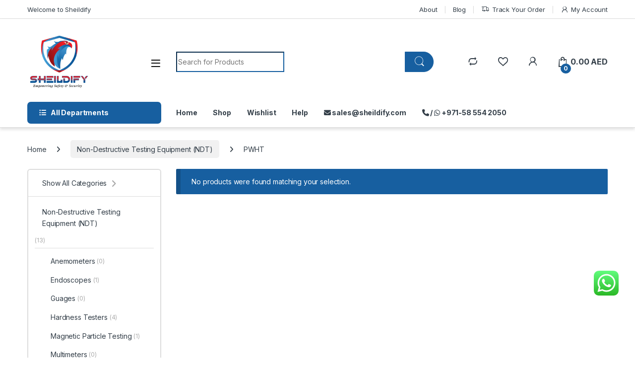

--- FILE ---
content_type: text/html; charset=UTF-8
request_url: https://sheildify.com/product-category/non-destructive-testing-equipment-ndt/pwht/
body_size: 46178
content:
<!DOCTYPE html>
<html lang="en-US" prefix="og: https://ogp.me/ns#">
<head>
<meta charset="UTF-8">
<meta name="viewport" content="width=device-width, initial-scale=1">
<link rel="profile" href="http://gmpg.org/xfn/11">
<link rel="pingback" href="https://sheildify.com/xmlrpc.php">

				<script>document.documentElement.className = document.documentElement.className + ' yes-js js_active js'</script>
			
<!-- Search Engine Optimization by Rank Math - https://rankmath.com/ -->
<title>PWHT - Sheildify</title>
<meta name="robots" content="follow, noindex"/>
<meta property="og:locale" content="en_US" />
<meta property="og:type" content="article" />
<meta property="og:title" content="PWHT - Sheildify" />
<meta property="og:url" content="https://sheildify.com/product-category/non-destructive-testing-equipment-ndt/pwht/" />
<meta property="og:site_name" content="sheildify" />
<meta name="twitter:card" content="summary_large_image" />
<meta name="twitter:title" content="PWHT - Sheildify" />
<script type="application/ld+json" class="rank-math-schema">{"@context":"https://schema.org","@graph":[{"@type":"Organization","@id":"https://sheildify.com/#organization","name":"sheildify"},{"@type":"WebSite","@id":"https://sheildify.com/#website","url":"https://sheildify.com","name":"sheildify","publisher":{"@id":"https://sheildify.com/#organization"},"inLanguage":"en-US"},{"@type":"CollectionPage","@id":"https://sheildify.com/product-category/non-destructive-testing-equipment-ndt/pwht/#webpage","url":"https://sheildify.com/product-category/non-destructive-testing-equipment-ndt/pwht/","name":"PWHT - Sheildify","isPartOf":{"@id":"https://sheildify.com/#website"},"inLanguage":"en-US"}]}</script>
<!-- /Rank Math WordPress SEO plugin -->

<link rel='dns-prefetch' href='//www.googletagmanager.com' />
<link rel='dns-prefetch' href='//fonts.googleapis.com' />
<link rel='dns-prefetch' href='//use.fontawesome.com' />
<link rel="alternate" type="application/rss+xml" title="Sheildify &raquo; Feed" href="https://sheildify.com/feed/" />
<link rel="alternate" type="application/rss+xml" title="Sheildify &raquo; Comments Feed" href="https://sheildify.com/comments/feed/" />
<link rel="alternate" type="application/rss+xml" title="Sheildify &raquo; PWHT Category Feed" href="https://sheildify.com/product-category/non-destructive-testing-equipment-ndt/pwht/feed/" />
<style id='wp-img-auto-sizes-contain-inline-css' type='text/css'>
img:is([sizes=auto i],[sizes^="auto," i]){contain-intrinsic-size:3000px 1500px}
/*# sourceURL=wp-img-auto-sizes-contain-inline-css */
</style>
<link rel='stylesheet' id='ht_ctc_main_css-css' href='https://sheildify.com/wp-content/plugins/click-to-chat-for-whatsapp/new/inc/assets/css/main.css?ver=4.13' type='text/css' media='all' />
<style id='wp-emoji-styles-inline-css' type='text/css'>

	img.wp-smiley, img.emoji {
		display: inline !important;
		border: none !important;
		box-shadow: none !important;
		height: 1em !important;
		width: 1em !important;
		margin: 0 0.07em !important;
		vertical-align: -0.1em !important;
		background: none !important;
		padding: 0 !important;
	}
/*# sourceURL=wp-emoji-styles-inline-css */
</style>
<link rel='stylesheet' id='wp-block-library-css' href='https://sheildify.com/wp-includes/css/dist/block-library/style.min.css?ver=6.9' type='text/css' media='all' />
<link rel='stylesheet' id='wc-blocks-style-css' href='https://sheildify.com/wp-content/plugins/woocommerce/assets/client/blocks/wc-blocks.css?ver=wc-9.8.6' type='text/css' media='all' />
<style id='global-styles-inline-css' type='text/css'>
:root{--wp--preset--aspect-ratio--square: 1;--wp--preset--aspect-ratio--4-3: 4/3;--wp--preset--aspect-ratio--3-4: 3/4;--wp--preset--aspect-ratio--3-2: 3/2;--wp--preset--aspect-ratio--2-3: 2/3;--wp--preset--aspect-ratio--16-9: 16/9;--wp--preset--aspect-ratio--9-16: 9/16;--wp--preset--color--black: #000000;--wp--preset--color--cyan-bluish-gray: #abb8c3;--wp--preset--color--white: #ffffff;--wp--preset--color--pale-pink: #f78da7;--wp--preset--color--vivid-red: #cf2e2e;--wp--preset--color--luminous-vivid-orange: #ff6900;--wp--preset--color--luminous-vivid-amber: #fcb900;--wp--preset--color--light-green-cyan: #7bdcb5;--wp--preset--color--vivid-green-cyan: #00d084;--wp--preset--color--pale-cyan-blue: #8ed1fc;--wp--preset--color--vivid-cyan-blue: #0693e3;--wp--preset--color--vivid-purple: #9b51e0;--wp--preset--gradient--vivid-cyan-blue-to-vivid-purple: linear-gradient(135deg,rgb(6,147,227) 0%,rgb(155,81,224) 100%);--wp--preset--gradient--light-green-cyan-to-vivid-green-cyan: linear-gradient(135deg,rgb(122,220,180) 0%,rgb(0,208,130) 100%);--wp--preset--gradient--luminous-vivid-amber-to-luminous-vivid-orange: linear-gradient(135deg,rgb(252,185,0) 0%,rgb(255,105,0) 100%);--wp--preset--gradient--luminous-vivid-orange-to-vivid-red: linear-gradient(135deg,rgb(255,105,0) 0%,rgb(207,46,46) 100%);--wp--preset--gradient--very-light-gray-to-cyan-bluish-gray: linear-gradient(135deg,rgb(238,238,238) 0%,rgb(169,184,195) 100%);--wp--preset--gradient--cool-to-warm-spectrum: linear-gradient(135deg,rgb(74,234,220) 0%,rgb(151,120,209) 20%,rgb(207,42,186) 40%,rgb(238,44,130) 60%,rgb(251,105,98) 80%,rgb(254,248,76) 100%);--wp--preset--gradient--blush-light-purple: linear-gradient(135deg,rgb(255,206,236) 0%,rgb(152,150,240) 100%);--wp--preset--gradient--blush-bordeaux: linear-gradient(135deg,rgb(254,205,165) 0%,rgb(254,45,45) 50%,rgb(107,0,62) 100%);--wp--preset--gradient--luminous-dusk: linear-gradient(135deg,rgb(255,203,112) 0%,rgb(199,81,192) 50%,rgb(65,88,208) 100%);--wp--preset--gradient--pale-ocean: linear-gradient(135deg,rgb(255,245,203) 0%,rgb(182,227,212) 50%,rgb(51,167,181) 100%);--wp--preset--gradient--electric-grass: linear-gradient(135deg,rgb(202,248,128) 0%,rgb(113,206,126) 100%);--wp--preset--gradient--midnight: linear-gradient(135deg,rgb(2,3,129) 0%,rgb(40,116,252) 100%);--wp--preset--font-size--small: 13px;--wp--preset--font-size--medium: 20px;--wp--preset--font-size--large: 36px;--wp--preset--font-size--x-large: 42px;--wp--preset--spacing--20: 0.44rem;--wp--preset--spacing--30: 0.67rem;--wp--preset--spacing--40: 1rem;--wp--preset--spacing--50: 1.5rem;--wp--preset--spacing--60: 2.25rem;--wp--preset--spacing--70: 3.38rem;--wp--preset--spacing--80: 5.06rem;--wp--preset--shadow--natural: 6px 6px 9px rgba(0, 0, 0, 0.2);--wp--preset--shadow--deep: 12px 12px 50px rgba(0, 0, 0, 0.4);--wp--preset--shadow--sharp: 6px 6px 0px rgba(0, 0, 0, 0.2);--wp--preset--shadow--outlined: 6px 6px 0px -3px rgb(255, 255, 255), 6px 6px rgb(0, 0, 0);--wp--preset--shadow--crisp: 6px 6px 0px rgb(0, 0, 0);}:where(.is-layout-flex){gap: 0.5em;}:where(.is-layout-grid){gap: 0.5em;}body .is-layout-flex{display: flex;}.is-layout-flex{flex-wrap: wrap;align-items: center;}.is-layout-flex > :is(*, div){margin: 0;}body .is-layout-grid{display: grid;}.is-layout-grid > :is(*, div){margin: 0;}:where(.wp-block-columns.is-layout-flex){gap: 2em;}:where(.wp-block-columns.is-layout-grid){gap: 2em;}:where(.wp-block-post-template.is-layout-flex){gap: 1.25em;}:where(.wp-block-post-template.is-layout-grid){gap: 1.25em;}.has-black-color{color: var(--wp--preset--color--black) !important;}.has-cyan-bluish-gray-color{color: var(--wp--preset--color--cyan-bluish-gray) !important;}.has-white-color{color: var(--wp--preset--color--white) !important;}.has-pale-pink-color{color: var(--wp--preset--color--pale-pink) !important;}.has-vivid-red-color{color: var(--wp--preset--color--vivid-red) !important;}.has-luminous-vivid-orange-color{color: var(--wp--preset--color--luminous-vivid-orange) !important;}.has-luminous-vivid-amber-color{color: var(--wp--preset--color--luminous-vivid-amber) !important;}.has-light-green-cyan-color{color: var(--wp--preset--color--light-green-cyan) !important;}.has-vivid-green-cyan-color{color: var(--wp--preset--color--vivid-green-cyan) !important;}.has-pale-cyan-blue-color{color: var(--wp--preset--color--pale-cyan-blue) !important;}.has-vivid-cyan-blue-color{color: var(--wp--preset--color--vivid-cyan-blue) !important;}.has-vivid-purple-color{color: var(--wp--preset--color--vivid-purple) !important;}.has-black-background-color{background-color: var(--wp--preset--color--black) !important;}.has-cyan-bluish-gray-background-color{background-color: var(--wp--preset--color--cyan-bluish-gray) !important;}.has-white-background-color{background-color: var(--wp--preset--color--white) !important;}.has-pale-pink-background-color{background-color: var(--wp--preset--color--pale-pink) !important;}.has-vivid-red-background-color{background-color: var(--wp--preset--color--vivid-red) !important;}.has-luminous-vivid-orange-background-color{background-color: var(--wp--preset--color--luminous-vivid-orange) !important;}.has-luminous-vivid-amber-background-color{background-color: var(--wp--preset--color--luminous-vivid-amber) !important;}.has-light-green-cyan-background-color{background-color: var(--wp--preset--color--light-green-cyan) !important;}.has-vivid-green-cyan-background-color{background-color: var(--wp--preset--color--vivid-green-cyan) !important;}.has-pale-cyan-blue-background-color{background-color: var(--wp--preset--color--pale-cyan-blue) !important;}.has-vivid-cyan-blue-background-color{background-color: var(--wp--preset--color--vivid-cyan-blue) !important;}.has-vivid-purple-background-color{background-color: var(--wp--preset--color--vivid-purple) !important;}.has-black-border-color{border-color: var(--wp--preset--color--black) !important;}.has-cyan-bluish-gray-border-color{border-color: var(--wp--preset--color--cyan-bluish-gray) !important;}.has-white-border-color{border-color: var(--wp--preset--color--white) !important;}.has-pale-pink-border-color{border-color: var(--wp--preset--color--pale-pink) !important;}.has-vivid-red-border-color{border-color: var(--wp--preset--color--vivid-red) !important;}.has-luminous-vivid-orange-border-color{border-color: var(--wp--preset--color--luminous-vivid-orange) !important;}.has-luminous-vivid-amber-border-color{border-color: var(--wp--preset--color--luminous-vivid-amber) !important;}.has-light-green-cyan-border-color{border-color: var(--wp--preset--color--light-green-cyan) !important;}.has-vivid-green-cyan-border-color{border-color: var(--wp--preset--color--vivid-green-cyan) !important;}.has-pale-cyan-blue-border-color{border-color: var(--wp--preset--color--pale-cyan-blue) !important;}.has-vivid-cyan-blue-border-color{border-color: var(--wp--preset--color--vivid-cyan-blue) !important;}.has-vivid-purple-border-color{border-color: var(--wp--preset--color--vivid-purple) !important;}.has-vivid-cyan-blue-to-vivid-purple-gradient-background{background: var(--wp--preset--gradient--vivid-cyan-blue-to-vivid-purple) !important;}.has-light-green-cyan-to-vivid-green-cyan-gradient-background{background: var(--wp--preset--gradient--light-green-cyan-to-vivid-green-cyan) !important;}.has-luminous-vivid-amber-to-luminous-vivid-orange-gradient-background{background: var(--wp--preset--gradient--luminous-vivid-amber-to-luminous-vivid-orange) !important;}.has-luminous-vivid-orange-to-vivid-red-gradient-background{background: var(--wp--preset--gradient--luminous-vivid-orange-to-vivid-red) !important;}.has-very-light-gray-to-cyan-bluish-gray-gradient-background{background: var(--wp--preset--gradient--very-light-gray-to-cyan-bluish-gray) !important;}.has-cool-to-warm-spectrum-gradient-background{background: var(--wp--preset--gradient--cool-to-warm-spectrum) !important;}.has-blush-light-purple-gradient-background{background: var(--wp--preset--gradient--blush-light-purple) !important;}.has-blush-bordeaux-gradient-background{background: var(--wp--preset--gradient--blush-bordeaux) !important;}.has-luminous-dusk-gradient-background{background: var(--wp--preset--gradient--luminous-dusk) !important;}.has-pale-ocean-gradient-background{background: var(--wp--preset--gradient--pale-ocean) !important;}.has-electric-grass-gradient-background{background: var(--wp--preset--gradient--electric-grass) !important;}.has-midnight-gradient-background{background: var(--wp--preset--gradient--midnight) !important;}.has-small-font-size{font-size: var(--wp--preset--font-size--small) !important;}.has-medium-font-size{font-size: var(--wp--preset--font-size--medium) !important;}.has-large-font-size{font-size: var(--wp--preset--font-size--large) !important;}.has-x-large-font-size{font-size: var(--wp--preset--font-size--x-large) !important;}
/*# sourceURL=global-styles-inline-css */
</style>

<style id='classic-theme-styles-inline-css' type='text/css'>
/*! This file is auto-generated */
.wp-block-button__link{color:#fff;background-color:#32373c;border-radius:9999px;box-shadow:none;text-decoration:none;padding:calc(.667em + 2px) calc(1.333em + 2px);font-size:1.125em}.wp-block-file__button{background:#32373c;color:#fff;text-decoration:none}
/*# sourceURL=/wp-includes/css/classic-themes.min.css */
</style>
<style id='woocommerce-inline-inline-css' type='text/css'>
.woocommerce form .form-row .required { visibility: visible; }
/*# sourceURL=woocommerce-inline-inline-css */
</style>
<link rel='stylesheet' id='yith-wcbr-css' href='https://sheildify.com/wp-content/plugins/yith-woocommerce-brands-add-on/assets/css/yith-wcbr.css?ver=2.31.0' type='text/css' media='all' />
<link rel='stylesheet' id='brands-styles-css' href='https://sheildify.com/wp-content/plugins/woocommerce/assets/css/brands.css?ver=9.8.6' type='text/css' media='all' />
<link rel='stylesheet' id='electro-fonts-css' href='https://fonts.googleapis.com/css2?family=Inter:wght@300;400;600;700&#038;display=swap' type='text/css' media='all' />
<link rel='stylesheet' id='font-electro-css' href='https://sheildify.com/wp-content/themes/electro/assets/css/font-electro.css?ver=3.3.13' type='text/css' media='all' />
<link rel='stylesheet' id='fontawesome-css' href='https://sheildify.com/wp-content/themes/electro/assets/vendor/fontawesome/css/all.min.css?ver=3.3.13' type='text/css' media='all' />
<link rel='stylesheet' id='animate-css-css' href='https://sheildify.com/wp-content/themes/electro/assets/vendor/animate.css/animate.min.css?ver=3.3.13' type='text/css' media='all' />
<link rel='stylesheet' id='electro-style-css' href='https://sheildify.com/wp-content/themes/electro/style.min.css?ver=3.3.13' type='text/css' media='all' />
<link rel='stylesheet' id='jquery-fixedheadertable-style-css' href='https://sheildify.com/wp-content/plugins/yith-woocommerce-compare/assets/css/jquery.dataTables.css?ver=1.10.18' type='text/css' media='all' />
<link rel='stylesheet' id='yith_woocompare_page-css' href='https://sheildify.com/wp-content/plugins/yith-woocommerce-compare/assets/css/compare.css?ver=3.0.1' type='text/css' media='all' />
<link rel='stylesheet' id='yith-woocompare-widget-css' href='https://sheildify.com/wp-content/plugins/yith-woocommerce-compare/assets/css/widget.css?ver=3.0.1' type='text/css' media='all' />
<link rel='stylesheet' id='pwb-styles-frontend-css' href='https://sheildify.com/wp-content/plugins/perfect-woocommerce-brands/build/frontend/css/style.css?ver=3.5.0' type='text/css' media='all' />
<link rel='stylesheet' id='font-awesome-official-css' href='https://use.fontawesome.com/releases/v6.5.1/css/all.css' type='text/css' media='all' integrity="sha384-t1nt8BQoYMLFN5p42tRAtuAAFQaCQODekUVeKKZrEnEyp4H2R0RHFz0KWpmj7i8g" crossorigin="anonymous" />
<link rel='stylesheet' id='font-awesome-official-v4shim-css' href='https://use.fontawesome.com/releases/v6.5.1/css/v4-shims.css' type='text/css' media='all' integrity="sha384-5Jfdy0XO8+vjCRofsSnGmxGSYjLfsjjTOABKxVr8BkfvlaAm14bIJc7Jcjfq/xQI" crossorigin="anonymous" />
<script type="text/javascript" src="https://sheildify.com/wp-includes/js/jquery/jquery.min.js?ver=3.7.1" id="jquery-core-js"></script>
<script type="text/javascript" src="https://sheildify.com/wp-includes/js/jquery/jquery-migrate.min.js?ver=3.4.1" id="jquery-migrate-js"></script>
<script type="text/javascript" src="https://sheildify.com/wp-content/plugins/woocommerce/assets/js/jquery-blockui/jquery.blockUI.min.js?ver=2.7.0-wc.9.8.6" id="jquery-blockui-js" data-wp-strategy="defer"></script>
<script type="text/javascript" id="wc-add-to-cart-js-extra">
/* <![CDATA[ */
var wc_add_to_cart_params = {"ajax_url":"/wp-admin/admin-ajax.php","wc_ajax_url":"/?wc-ajax=%%endpoint%%","i18n_view_cart":"View cart","cart_url":"https://sheildify.com/cart-2/","is_cart":"","cart_redirect_after_add":"no"};
//# sourceURL=wc-add-to-cart-js-extra
/* ]]> */
</script>
<script type="text/javascript" src="https://sheildify.com/wp-content/plugins/woocommerce/assets/js/frontend/add-to-cart.min.js?ver=9.8.6" id="wc-add-to-cart-js" data-wp-strategy="defer"></script>
<script type="text/javascript" src="https://sheildify.com/wp-content/plugins/woocommerce/assets/js/js-cookie/js.cookie.min.js?ver=2.1.4-wc.9.8.6" id="js-cookie-js" data-wp-strategy="defer"></script>
<script type="text/javascript" src="https://sheildify.com/wp-content/plugins/js_composer/assets/js/vendors/woocommerce-add-to-cart.js?ver=6.9.0" id="vc_woocommerce-add-to-cart-js-js"></script>
<script type="text/javascript" id="wc-cart-fragments-js-extra">
/* <![CDATA[ */
var wc_cart_fragments_params = {"ajax_url":"/wp-admin/admin-ajax.php","wc_ajax_url":"/?wc-ajax=%%endpoint%%","cart_hash_key":"wc_cart_hash_83b4de05491b704ff19751574db90034","fragment_name":"wc_fragments_83b4de05491b704ff19751574db90034","request_timeout":"5000"};
//# sourceURL=wc-cart-fragments-js-extra
/* ]]> */
</script>
<script type="text/javascript" src="https://sheildify.com/wp-content/plugins/woocommerce/assets/js/frontend/cart-fragments.min.js?ver=9.8.6" id="wc-cart-fragments-js" defer="defer" data-wp-strategy="defer"></script>

<!-- Google tag (gtag.js) snippet added by Site Kit -->
<!-- Google Analytics snippet added by Site Kit -->
<script type="text/javascript" src="https://www.googletagmanager.com/gtag/js?id=GT-K5LQ2QBN" id="google_gtagjs-js" async></script>
<script type="text/javascript" id="google_gtagjs-js-after">
/* <![CDATA[ */
window.dataLayer = window.dataLayer || [];function gtag(){dataLayer.push(arguments);}
gtag("set","linker",{"domains":["sheildify.com"]});
gtag("js", new Date());
gtag("set", "developer_id.dZTNiMT", true);
gtag("config", "GT-K5LQ2QBN");
 window._googlesitekit = window._googlesitekit || {}; window._googlesitekit.throttledEvents = []; window._googlesitekit.gtagEvent = (name, data) => { var key = JSON.stringify( { name, data } ); if ( !! window._googlesitekit.throttledEvents[ key ] ) { return; } window._googlesitekit.throttledEvents[ key ] = true; setTimeout( () => { delete window._googlesitekit.throttledEvents[ key ]; }, 5 ); gtag( "event", name, { ...data, event_source: "site-kit" } ); }; 
//# sourceURL=google_gtagjs-js-after
/* ]]> */
</script>
<link rel="https://api.w.org/" href="https://sheildify.com/wp-json/" /><link rel="alternate" title="JSON" type="application/json" href="https://sheildify.com/wp-json/wp/v2/product_cat/1198" /><link rel="EditURI" type="application/rsd+xml" title="RSD" href="https://sheildify.com/xmlrpc.php?rsd" />
<meta name="generator" content="WordPress 6.9" />
<meta name="generator" content="Redux 4.5.7" /><meta name="generator" content="Site Kit by Google 1.171.0" /><meta name="google-site-verification" content="9eBGBAJlov390K0wrBt6An2CDVS7Zuat18bfsLXTWmA" />
<!-- This website runs the Product Feed PRO for WooCommerce by AdTribes.io plugin - version 13.4.2 -->
<link rel="icon" type="image/x-icon" href="https://sheildify.com/wp-content/uploads/2024/01/contact-img.png">
	<noscript><style>.woocommerce-product-gallery{ opacity: 1 !important; }</style></noscript>
	<meta name="generator" content="Powered by WPBakery Page Builder - drag and drop page builder for WordPress."/>
<meta name="generator" content="Powered by Slider Revolution 6.6.14 - responsive, Mobile-Friendly Slider Plugin for WordPress with comfortable drag and drop interface." />
<link rel="icon" href="https://sheildify.com/wp-content/uploads/2024/12/500.png-sheildify-100x100.png" sizes="32x32" />
<link rel="icon" href="https://sheildify.com/wp-content/uploads/2024/12/500.png-sheildify-300x300.png" sizes="192x192" />
<link rel="apple-touch-icon" href="https://sheildify.com/wp-content/uploads/2024/12/500.png-sheildify-300x300.png" />
<meta name="msapplication-TileImage" content="https://sheildify.com/wp-content/uploads/2024/12/500.png-sheildify-300x300.png" />
<script>function setREVStartSize(e){
			//window.requestAnimationFrame(function() {
				window.RSIW = window.RSIW===undefined ? window.innerWidth : window.RSIW;
				window.RSIH = window.RSIH===undefined ? window.innerHeight : window.RSIH;
				try {
					var pw = document.getElementById(e.c).parentNode.offsetWidth,
						newh;
					pw = pw===0 || isNaN(pw) || (e.l=="fullwidth" || e.layout=="fullwidth") ? window.RSIW : pw;
					e.tabw = e.tabw===undefined ? 0 : parseInt(e.tabw);
					e.thumbw = e.thumbw===undefined ? 0 : parseInt(e.thumbw);
					e.tabh = e.tabh===undefined ? 0 : parseInt(e.tabh);
					e.thumbh = e.thumbh===undefined ? 0 : parseInt(e.thumbh);
					e.tabhide = e.tabhide===undefined ? 0 : parseInt(e.tabhide);
					e.thumbhide = e.thumbhide===undefined ? 0 : parseInt(e.thumbhide);
					e.mh = e.mh===undefined || e.mh=="" || e.mh==="auto" ? 0 : parseInt(e.mh,0);
					if(e.layout==="fullscreen" || e.l==="fullscreen")
						newh = Math.max(e.mh,window.RSIH);
					else{
						e.gw = Array.isArray(e.gw) ? e.gw : [e.gw];
						for (var i in e.rl) if (e.gw[i]===undefined || e.gw[i]===0) e.gw[i] = e.gw[i-1];
						e.gh = e.el===undefined || e.el==="" || (Array.isArray(e.el) && e.el.length==0)? e.gh : e.el;
						e.gh = Array.isArray(e.gh) ? e.gh : [e.gh];
						for (var i in e.rl) if (e.gh[i]===undefined || e.gh[i]===0) e.gh[i] = e.gh[i-1];
											
						var nl = new Array(e.rl.length),
							ix = 0,
							sl;
						e.tabw = e.tabhide>=pw ? 0 : e.tabw;
						e.thumbw = e.thumbhide>=pw ? 0 : e.thumbw;
						e.tabh = e.tabhide>=pw ? 0 : e.tabh;
						e.thumbh = e.thumbhide>=pw ? 0 : e.thumbh;
						for (var i in e.rl) nl[i] = e.rl[i]<window.RSIW ? 0 : e.rl[i];
						sl = nl[0];
						for (var i in nl) if (sl>nl[i] && nl[i]>0) { sl = nl[i]; ix=i;}
						var m = pw>(e.gw[ix]+e.tabw+e.thumbw) ? 1 : (pw-(e.tabw+e.thumbw)) / (e.gw[ix]);
						newh =  (e.gh[ix] * m) + (e.tabh + e.thumbh);
					}
					var el = document.getElementById(e.c);
					if (el!==null && el) el.style.height = newh+"px";
					el = document.getElementById(e.c+"_wrapper");
					if (el!==null && el) {
						el.style.height = newh+"px";
						el.style.display = "block";
					}
				} catch(e){
					console.log("Failure at Presize of Slider:" + e)
				}
			//});
		  };</script>
<style type="text/css">
        .footer-call-us .call-us-icon i,
        .header-support-info .support-icon i,
        .header-support-inner .support-icon,
        .widget_electro_products_filter .widget_layered_nav li > a:hover::before,
        .widget_electro_products_filter .widget_layered_nav li > a:focus::before,
        .widget_electro_products_filter .widget_product_categories li > a:hover::before,
        .widget_electro_products_filter .widget_product_categories li > a:focus::before,
        .widget_electro_products_filter .widget_layered_nav li.chosen > a::before,
        .widget_electro_products_filter .widget_product_categories li.current-cat > a::before,
        .features-list .media-left i,
        .secondary-nav>.dropdown.open >a::before,
        .secondary-nav>.dropdown.show >a::before,
        p.stars a,
        .top-bar.top-bar-v1 #menu-top-bar-left.nav-inline .menu-item > a i,
        .handheld-footer .handheld-footer-bar .footer-call-us .call-us-text span,
        .footer-v2 .handheld-footer .handheld-footer-bar .footer-call-us .call-us-text span,
        .top-bar .menu-item.customer-support i,
        .header-v13 .primary-nav-menu .nav-inline>.menu-item>a:hover,
        .header-v13 .primary-nav-menu .nav-inline>.dropdown:hover > a,
        .header-v13 .off-canvas-navigation-wrapper .navbar-toggler:hover,
        .header-v13 .off-canvas-navigation-wrapper button:hover,
        .header-v13 .off-canvas-navigation-wrapper.toggled .navbar-toggler:hover,
        .header-v13 .off-canvas-navigation-wrapper.toggled button:hover {
            color: #175fa0;
        }

        .header-logo svg ellipse,
        .footer-logo svg ellipse{
            fill:#175fa0;
        }

        .primary-nav .nav-inline > .menu-item .dropdown-menu,
        .primary-nav-menu .nav-inline > .menu-item .dropdown-menu,
        .navbar-primary .navbar-nav > .menu-item .dropdown-menu,
        .vertical-menu .menu-item-has-children > .dropdown-menu,
        .departments-menu .menu-item-has-children:hover > .dropdown-menu,
        .top-bar .nav-inline > .menu-item .dropdown-menu,
        .secondary-nav>.dropdown .dropdown-menu,
        .header-v6 .vertical-menu .list-group-item > .dropdown-menu,
        .best-selling-menu .nav-item>ul>li.electro-more-menu-item .dropdown-menu,
        .home-v5-slider .tp-tab.selected .tp-tab-title:before,
        .home-v5-slider .tp-tab.selected .tp-tab-title:after,
        .header-v5 .electro-navigation .departments-menu-v2>.dropdown>.dropdown-menu,
        .product-categories-list-with-header.v2 header .caption .section-title:after,
        .primary-nav-menu .nav-inline >.menu-item .dropdown-menu,
        .dropdown-menu-mini-cart,
        .dropdown-menu-user-account,
        .electro-navbar-primary .nav>.menu-item.menu-item-has-children .dropdown-menu,
        .header-v6 .header-logo-area .departments-menu-v2 .departments-menu-v2-title+.dropdown-menu,
        .departments-menu-v2 .departments-menu-v2-title+.dropdown-menu li.menu-item-has-children .dropdown-menu,
        .secondary-nav-v6 .secondary-nav-v6-inner .sub-menu,
        .secondary-nav-v6 .widget_nav_menu .sub-menu {
            border-top-color: #175fa0;
        }

        .columns-6-1 > ul.products > li.product .thumbnails > a:hover,
        .primary-nav .nav-inline .yamm-fw.open > a::before,
        .columns-6-1>ul.products.product-main-6-1 .electro-wc-product-gallery__wrapper .electro-wc-product-gallery__image.flex-active-slide img,
        .single-product .electro-wc-product-gallery .electro-wc-product-gallery__wrapper .electro-wc-product-gallery__image.flex-active-slide img,
        .products-6-1-with-categories-inner .product-main-6-1 .images .thumbnails a:hover,
        .home-v5-slider .tp-tab.selected .tp-tab-title:after,
        .electro-navbar .departments-menu-v2 .departments-menu-v2-title+.dropdown-menu li.menu-item-has-children>.dropdown-menu,
        .product-main-6-1 .thumbnails>a:focus, .product-main-6-1 .thumbnails>a:hover,
        .product-main-6-1 .thumbnails>a:focus, .product-main-6-1 .thumbnails>a:focus,
        .product-main-6-1 .thumbnails>a:focus>img, .product-main-6-1 .thumbnails>a:hover>img,
        .product-main-6-1 .thumbnails>a:focus>img, .product-main-6-1 .thumbnails>a:focus>img {
            border-bottom-color: #175fa0;
        }

        .navbar-primary,
        .footer-newsletter,
        .button:hover::before,
        li.product:hover .button::before,
        li.product:hover .added_to_cart::before,
        .owl-item .product:hover .button::before,
        .owl-item .product:hover .added_to_cart::before,
        .widget_price_filter .ui-slider .ui-slider-handle,
        .woocommerce-pagination ul.page-numbers > li a.current,
        .woocommerce-pagination ul.page-numbers > li span.current,
        .pagination ul.page-numbers > li a.current,
        .pagination ul.page-numbers > li span.current,
        .owl-dots .owl-dot.active,
        .products-carousel-tabs .nav-link.active::before,
        .deal-progress .progress-bar,
        .products-2-1-2 .nav-link.active::before,
        .products-4-1-4 .nav-link.active::before,
        .da .da-action > a::after,
        .header-v1 .navbar-search .input-group .btn,
        .header-v3 .navbar-search .input-group .btn,
        .header-v6 .navbar-search .input-group .btn,
        .header-v8 .navbar-search .input-group .btn,
        .header-v9 .navbar-search .input-group .btn,
        .header-v10 .navbar-search .input-group .btn,
        .header-v11 .navbar-search .input-group-btn .btn,
        .header-v12 .navbar-search .input-group .btn,
        .vertical-menu > li:first-child,
        .widget.widget_tag_cloud .tagcloud a:hover,
        .widget.widget_tag_cloud .tagcloud a:focus,
        .navbar-mini-cart .cart-items-count,
        .navbar-compare .count,
        .navbar-wishlist .count,
        .wc-tabs > li.active a::before,
        .ec-tabs > li.active a::before,
        .woocommerce-info,
        .woocommerce-noreviews,
        p.no-comments,
        .products-2-1-2 .nav-link:hover::before,
        .products-4-1-4 .nav-link:hover::before,
        .single_add_to_cart_button,
        .section-onsale-product-carousel .onsale-product-carousel .onsale-product .onsale-product-content .deal-cart-button .button,
        .section-onsale-product-carousel .onsale-product-carousel .onsale-product .onsale-product-content .deal-cart-button .added_to_cart,
        .wpb-accordion .vc_tta.vc_general .vc_tta-panel.vc_active .vc_tta-panel-heading .vc_tta-panel-title > a i,
        ul.products > li.product.list-view:not(.list-view-small) .button:hover,
        ul.products > li.product.list-view:not(.list-view-small) .button:focus,
        ul.products > li.product.list-view:not(.list-view-small) .button:active,
        ul.products > li.product.list-view.list-view-small .button:hover::after,
        ul.products > li.product.list-view.list-view-small .button:focus::after,
        ul.products > li.product.list-view.list-view-small .button:active::after,
        .widget_electro_products_carousel_widget .section-products-carousel .owl-nav .owl-prev:hover,
        .widget_electro_products_carousel_widget .section-products-carousel .owl-nav .owl-next:hover,
        .full-color-background .header-v3,
        .full-color-background .header-v4,
        .full-color-background .top-bar,
        .top-bar-v3,
        .pace .pace-progress,
        .electro-handheld-footer-bar ul li a .count,
        .handheld-navigation-wrapper .stuck .navbar-toggler,
        .handheld-navigation-wrapper .stuck button,
        .handheld-navigation-wrapper.toggled .stuck .navbar-toggler,
        .handheld-navigation-wrapper.toggled .stuck button,
        .da .da-action>a::after,
        .demo_store,
        .header-v5 .header-top,
        .handheld-header-v2,
        .handheld-header-v2.stuck,
        #payment .place-order button[type=submit],
        .single-product .product-images-wrapper .woocommerce-product-gallery.electro-carousel-loaded .flex-control-nav li a.flex-active,
        .single-product .product-images-wrapper .electro-wc-product-gallery .flex-control-nav li a.flex-active,
        .single-product .product-images-wrapper .flex-control-nav li a.flex-active,
        .section-onsale-product .savings,
        .section-onsale-product-carousel .savings,
        .columns-6-1>ul.products.product-main-6-1>li.product .electro-wc-product-gallery .flex-control-nav li a.flex-active,
        .products-carousel-tabs-v5 header ul.nav-inline .nav-link.active,
        .products-carousel-tabs-with-deal header ul.nav-inline .nav-link.active,
        section .deals-carousel-inner-block .onsale-product .onsale-product-content .deal-cart-button .added_to_cart,
        section .deals-carousel-inner-block .onsale-product .onsale-product-content .deal-cart-button .button,
        .header-icon-counter,
        .electro-navbar,
        .departments-menu-v2-title,
        section .deals-carousel-inner-block .onsale-product .onsale-product-content .deal-cart-button .added_to_cart,
        section .deals-carousel-inner-block .onsale-product .onsale-product-content .deal-cart-button .button,
        .deal-products-with-featured header,
        .deal-products-with-featured ul.products > li.product.product-featured .savings,
        .mobile-header-v2,
        .mobile-header-v2.stuck,
        .product-categories-list-with-header.v2 header .caption .section-title,
        .product-categories-list-with-header.v2 header .caption .section-title,
        .home-mobile-v2-features-block,
        .show-nav .nav .nav-item.active .nav-link,
        .header-v5,
        .header-v5 .stuck,
        .electro-navbar-primary,
        .navbar-search-input-group .navbar-search-button,
        .da-block .da-action::after,
        .products-6-1 header.show-nav ul.nav .nav-item.active .nav-link,
        ul.products[data-view=list-view].columns-1>li.product .product-loop-footer .button,
        ul.products[data-view=list-view].columns-2>li.product .product-loop-footer .button,
        ul.products[data-view=list-view].columns-3>li.product .product-loop-footer .button,
        ul.products[data-view=list-view].columns-4>li.product .product-loop-footer .button,
        ul.products[data-view=list-view].columns-5>li.product .product-loop-footer .button,
        ul.products[data-view=list-view].columns-6>li.product .product-loop-footer .button,
        ul.products[data-view=list-view].columns-7>li.product .product-loop-footer .button,
        ul.products[data-view=list-view].columns-8>li.product .product-loop-footer .button,
        ul.products[data-view=list-view]>li.product .product-item__footer .add-to-cart-wrap a,
        .products.show-btn>li.product .added_to_cart,
        .products.show-btn>li.product .button,
        .yith-wcqv-button,
        .header-v7 .masthead,
        .header-v10 .secondary-nav-menu,
        section.category-icons-carousel-v2,
        .category-icons-carousel .category a:hover .category-icon,
        .products-carousel-banner-vertical-tabs .banners-tabs>.nav a.active,
        .products-carousel-with-timer .deal-countdown-timer,
        .section-onsale-product-carousel-v9 .onsale-product .deal-countdown-timer,
        .dokan-elector-style-active.store-v1 .profile-frame + .dokan-store-tabs > ul li.active a:after,
        .dokan-elector-style-active.store-v5 .profile-frame + .dokan-store-tabs > ul li.active a:after,
        .aws-container .aws-search-form .aws-search-clear,
        div.wpforms-container-full .wpforms-form input[type=submit],
        div.wpforms-container-full .wpforms-form button[type=submit],
        div.wpforms-container-full .wpforms-form .wpforms-page-button,
        .electro-dark .full-color-background .masthead .navbar-search .input-group .btn,
        .electro-dark .electro-navbar-primary .nav>.menu-item:hover>a,
        .electro-dark .masthead .navbar-search .input-group .btn {
            background-color: #175fa0;
        }

        .electro-navbar .departments-menu-v2 .departments-menu-v2-title+.dropdown-menu li.menu-item-has-children>.dropdown-menu,
        .products-carousel-banner-vertical-tabs .banners-tabs>.nav a.active::before {
            border-right-color: #175fa0;
        }

        .hero-action-btn:hover {
            background-color: #155793 !important;
        }

        .hero-action-btn,
        #scrollUp,
        .custom .tp-bullet.selected,
        .home-v1-slider .btn-primary,
        .home-v2-slider .btn-primary,
        .home-v3-slider .btn-primary,
        .electro-dark .show-nav .nav .active .nav-link,
        .electro-dark .full-color-background .masthead .header-icon-counter,
        .electro-dark .full-color-background .masthead .navbar-search .input-group .btn,
        .electro-dark .electro-navbar-primary .nav>.menu-item:hover>a,
        .electro-dark .masthead .navbar-search .input-group .btn,
        .home-v13-hero-search .woocommerce-product-search button {
            background-color: #175fa0 !important;
        }

        .departments-menu .departments-menu-dropdown,
        .departments-menu .menu-item-has-children > .dropdown-menu,
        .widget_price_filter .ui-slider .ui-slider-handle:last-child,
        section header h1::after,
        section header .h1::after,
        .products-carousel-tabs .nav-link.active::after,
        section.section-product-cards-carousel header ul.nav .active .nav-link,
        section.section-onsale-product,
        section.section-onsale-product-carousel .onsale-product-carousel,
        .products-2-1-2 .nav-link.active::after,
        .products-4-1-4 .nav-link.active::after,
        .products-6-1 header ul.nav .active .nav-link,
        .header-v1 .navbar-search .input-group .form-control,
        .header-v1 .navbar-search .input-group .input-group-addon,
        .header-v1 .navbar-search .input-group .btn,
        .header-v3 .navbar-search .input-group .form-control,
        .header-v3 .navbar-search .input-group .input-group-addon,
        .header-v3 .navbar-search .input-group .btn,
        .header-v6 .navbar-search .input-group .form-control,
        .header-v6 .navbar-search .input-group .input-group-addon,
        .header-v6 .navbar-search .input-group .btn,
        .header-v8 .navbar-search .input-group .form-control,
        .header-v8 .navbar-search .input-group .input-group-addon,
        .header-v8 .navbar-search .input-group .btn,
        .header-v9 .navbar-search .input-group .form-control,
        .header-v9 .navbar-search .input-group .input-group-addon,
        .header-v9 .navbar-search .input-group .btn,
        .header-v10 .navbar-search .input-group .form-control,
        .header-v10 .navbar-search .input-group .input-group-addon,
        .header-v10 .navbar-search .input-group .btn,
        .header-v12 .navbar-search .input-group .form-control,
        .header-v12 .navbar-search .input-group .input-group-addon,
        .header-v12 .navbar-search .input-group .btn,
        .widget.widget_tag_cloud .tagcloud a:hover,
        .widget.widget_tag_cloud .tagcloud a:focus,
        .navbar-primary .navbar-mini-cart .dropdown-menu-mini-cart,
        .woocommerce-checkout h3::after,
        #customer_login h2::after,
        .customer-login-form h2::after,
        .navbar-primary .navbar-mini-cart .dropdown-menu-mini-cart,
        .woocommerce-edit-address form h3::after,
        .edit-account legend::after,
        .woocommerce-account h2::after,
        .address header.title h3::after,
        .addresses header.title h3::after,
        .woocommerce-order-received h2::after,
        .track-order h2::after,
        .wc-tabs > li.active a::after,
        .ec-tabs > li.active a::after,
        .comments-title::after,
        .comment-reply-title::after,
        .pings-title::after,
        #reviews #comments > h2::after,
        .single-product .woocommerce-tabs ~ div.products > h2::after,
        .single-product .electro-tabs ~ div.products > h2::after,
        .single-product .related>h2::after,
        .single-product .up-sells>h2::after,
        .cart-collaterals h2:not(.woocommerce-loop-product__title)::after,
        .footer-widgets .widget-title:after,
        .sidebar .widget-title::after,
        .sidebar-blog .widget-title::after,
        .contact-page-title::after,
        #reviews:not(.electro-advanced-reviews) #comments > h2::after,
        .cpf-type-range .tm-range-picker .noUi-origin .noUi-handle,
        .widget_electro_products_carousel_widget .section-products-carousel .owl-nav .owl-prev:hover,
        .widget_electro_products_carousel_widget .section-products-carousel .owl-nav .owl-next:hover,
        .wpb-accordion .vc_tta.vc_general .vc_tta-panel.vc_active .vc_tta-panel-heading .vc_tta-panel-title > a i,
        .single-product .woocommerce-tabs+section.products>h2::after,
        #payment .place-order button[type=submit],
        .single-product .electro-tabs+section.products>h2::after,
        .deal-products-carousel .deal-products-carousel-inner .deal-products-timer header .section-title:after,
        .deal-products-carousel .deal-products-carousel-inner .deal-countdown > span,
        .deals-carousel-inner-block .onsale-product .onsale-product-content .deal-countdown > span,
        .home-v5-slider .section-onsale-product-v2 .onsale-product .onsale-product-content .deal-countdown > span,
        .products-with-category-image header ul.nav-inline .active .nav-link,
        .products-6-1-with-categories header ul.nav-inline .active .nav-link,
        .products-carousel-tabs-v5 header ul.nav-inline .nav-link:hover,
        .products-carousel-tabs-with-deal header ul.nav-inline .nav-link:hover,
        section.products-carousel-v5 header .nav-inline .active .nav-link,
        .mobile-header-v1 .site-search .widget.widget_product_search form,
        .mobile-header-v1 .site-search .widget.widget_search form,
        .show-nav .nav .nav-item.active .nav-link,
        .departments-menu-v2 .departments-menu-v2-title+.dropdown-menu,
        .navbar-search-input-group .search-field,
        .navbar-search-input-group .custom-select,
        .products-6-1 header.show-nav ul.nav .nav-item.active .nav-link,
        .header-v1 .aws-container .aws-search-field,
        .header-v3 .aws-container .aws-search-field,
        .header-v6 .aws-container .aws-search-field,
        .header-v8 .aws-container .aws-search-field,
        div.wpforms-container-full .wpforms-form input[type=submit],
        div.wpforms-container-full .wpforms-form button[type=submit],
        div.wpforms-container-full .wpforms-form .wpforms-page-button,
        .electro-dark .electro-navbar .navbar-search .input-group .btn,
        .electro-dark .masthead .navbar-search .input-group .btn,
        .home-v13-vertical-menu .vertical-menu-title .title::after {
            border-color: #175fa0;
        }

        @media (min-width: 1480px) {
            .onsale-product-carousel .onsale-product__inner {
        		border-color: #175fa0;
        	}
        }

        .widget_price_filter .price_slider_amount .button,
        .dropdown-menu-mini-cart .wc-forward.checkout,
        table.cart .actions .checkout-button,
        .cart-collaterals .cart_totals .wc-proceed-to-checkout a,
        .customer-login-form .button,
        .btn-primary,
        input[type="submit"],
        input.dokan-btn-theme[type="submit"],
        a.dokan-btn-theme, .dokan-btn-theme,
        .sign-in-button,
        .products-carousel-banner-vertical-tabs .banners-tabs .tab-content-inner>a,
        .dokan-store-support-and-follow-wrap .dokan-btn {
          color: #ffffff;
          background-color: #175fa0;
          border-color: #175fa0;
        }

        .widget_price_filter .price_slider_amount .button:hover,
        .dropdown-menu-mini-cart .wc-forward.checkout:hover,
        table.cart .actions .checkout-button:hover,
        .customer-login-form .button:hover,
        .btn-primary:hover,
        input[type="submit"]:hover,
        input.dokan-btn-theme[type="submit"]:hover,
        a.dokan-btn-theme:hover, .dokan-btn-theme:hover,
        .sign-in-button:hover,
        .products-carousel-banner-vertical-tabs .banners-tabs .tab-content-inner>a:hover,
        .dokan-store-support-and-follow-wrap .dokan-btn:hover {
          color: #fff;
          background-color: #000000;
          border-color: #000000;
        }

        .widget_price_filter .price_slider_amount .button:focus, .widget_price_filter .price_slider_amount .button.focus,
        .dropdown-menu-mini-cart .wc-forward.checkout:focus,
        .dropdown-menu-mini-cart .wc-forward.checkout.focus,
        table.cart .actions .checkout-button:focus,
        table.cart .actions .checkout-button.focus,
        .customer-login-form .button:focus,
        .customer-login-form .button.focus,
        .btn-primary:focus,
        .btn-primary.focus,
        input[type="submit"]:focus,
        input[type="submit"].focus,
        input.dokan-btn-theme[type="submit"]:focus,
        input.dokan-btn-theme[type="submit"].focus,
        a.dokan-btn-theme:focus,
        a.dokan-btn-theme.focus, .dokan-btn-theme:focus, .dokan-btn-theme.focus,
        .sign-in-button:focus,
        .products-carousel-banner-vertical-tabs .banners-tabs .tab-content-inner>a:focus,
        .dokan-store-support-and-follow-wrap .dokan-btn:focus {
          color: #fff;
          background-color: #000000;
          border-color: #000000;
        }

        .widget_price_filter .price_slider_amount .button:active, .widget_price_filter .price_slider_amount .button.active, .open > .widget_price_filter .price_slider_amount .button.dropdown-toggle,
        .dropdown-menu-mini-cart .wc-forward.checkout:active,
        .dropdown-menu-mini-cart .wc-forward.checkout.active, .open >
        .dropdown-menu-mini-cart .wc-forward.checkout.dropdown-toggle,
        table.cart .actions .checkout-button:active,
        table.cart .actions .checkout-button.active, .open >
        table.cart .actions .checkout-button.dropdown-toggle,
        .customer-login-form .button:active,
        .customer-login-form .button.active, .open >
        .customer-login-form .button.dropdown-toggle,
        .btn-primary:active,
        .btn-primary.active, .open >
        .btn-primary.dropdown-toggle,
        input[type="submit"]:active,
        input[type="submit"].active, .open >
        input[type="submit"].dropdown-toggle,
        input.dokan-btn-theme[type="submit"]:active,
        input.dokan-btn-theme[type="submit"].active, .open >
        input.dokan-btn-theme[type="submit"].dropdown-toggle,
        a.dokan-btn-theme:active,
        a.dokan-btn-theme.active, .open >
        a.dokan-btn-theme.dropdown-toggle, .dokan-btn-theme:active, .dokan-btn-theme.active, .open > .dokan-btn-theme.dropdown-toggle {
          color: #ffffff;
          background-color: #000000;
          border-color: #000000;
          background-image: none;
        }

        .widget_price_filter .price_slider_amount .button:active:hover, .widget_price_filter .price_slider_amount .button:active:focus, .widget_price_filter .price_slider_amount .button:active.focus, .widget_price_filter .price_slider_amount .button.active:hover, .widget_price_filter .price_slider_amount .button.active:focus, .widget_price_filter .price_slider_amount .button.active.focus, .open > .widget_price_filter .price_slider_amount .button.dropdown-toggle:hover, .open > .widget_price_filter .price_slider_amount .button.dropdown-toggle:focus, .open > .widget_price_filter .price_slider_amount .button.dropdown-toggle.focus,
        .dropdown-menu-mini-cart .wc-forward.checkout:active:hover,
        .dropdown-menu-mini-cart .wc-forward.checkout:active:focus,
        .dropdown-menu-mini-cart .wc-forward.checkout:active.focus,
        .dropdown-menu-mini-cart .wc-forward.checkout.active:hover,
        .dropdown-menu-mini-cart .wc-forward.checkout.active:focus,
        .dropdown-menu-mini-cart .wc-forward.checkout.active.focus, .open >
        .dropdown-menu-mini-cart .wc-forward.checkout.dropdown-toggle:hover, .open >
        .dropdown-menu-mini-cart .wc-forward.checkout.dropdown-toggle:focus, .open >
        .dropdown-menu-mini-cart .wc-forward.checkout.dropdown-toggle.focus,
        table.cart .actions .checkout-button:active:hover,
        table.cart .actions .checkout-button:active:focus,
        table.cart .actions .checkout-button:active.focus,
        table.cart .actions .checkout-button.active:hover,
        table.cart .actions .checkout-button.active:focus,
        table.cart .actions .checkout-button.active.focus, .open >
        table.cart .actions .checkout-button.dropdown-toggle:hover, .open >
        table.cart .actions .checkout-button.dropdown-toggle:focus, .open >
        table.cart .actions .checkout-button.dropdown-toggle.focus,
        .customer-login-form .button:active:hover,
        .customer-login-form .button:active:focus,
        .customer-login-form .button:active.focus,
        .customer-login-form .button.active:hover,
        .customer-login-form .button.active:focus,
        .customer-login-form .button.active.focus, .open >
        .customer-login-form .button.dropdown-toggle:hover, .open >
        .customer-login-form .button.dropdown-toggle:focus, .open >
        .customer-login-form .button.dropdown-toggle.focus,
        .btn-primary:active:hover,
        .btn-primary:active:focus,
        .btn-primary:active.focus,
        .btn-primary.active:hover,
        .btn-primary.active:focus,
        .btn-primary.active.focus, .open >
        .btn-primary.dropdown-toggle:hover, .open >
        .btn-primary.dropdown-toggle:focus, .open >
        .btn-primary.dropdown-toggle.focus,
        input[type="submit"]:active:hover,
        input[type="submit"]:active:focus,
        input[type="submit"]:active.focus,
        input[type="submit"].active:hover,
        input[type="submit"].active:focus,
        input[type="submit"].active.focus, .open >
        input[type="submit"].dropdown-toggle:hover, .open >
        input[type="submit"].dropdown-toggle:focus, .open >
        input[type="submit"].dropdown-toggle.focus,
        input.dokan-btn-theme[type="submit"]:active:hover,
        input.dokan-btn-theme[type="submit"]:active:focus,
        input.dokan-btn-theme[type="submit"]:active.focus,
        input.dokan-btn-theme[type="submit"].active:hover,
        input.dokan-btn-theme[type="submit"].active:focus,
        input.dokan-btn-theme[type="submit"].active.focus, .open >
        input.dokan-btn-theme[type="submit"].dropdown-toggle:hover, .open >
        input.dokan-btn-theme[type="submit"].dropdown-toggle:focus, .open >
        input.dokan-btn-theme[type="submit"].dropdown-toggle.focus,
        a.dokan-btn-theme:active:hover,
        a.dokan-btn-theme:active:focus,
        a.dokan-btn-theme:active.focus,
        a.dokan-btn-theme.active:hover,
        a.dokan-btn-theme.active:focus,
        a.dokan-btn-theme.active.focus, .open >
        a.dokan-btn-theme.dropdown-toggle:hover, .open >
        a.dokan-btn-theme.dropdown-toggle:focus, .open >
        a.dokan-btn-theme.dropdown-toggle.focus, .dokan-btn-theme:active:hover, .dokan-btn-theme:active:focus, .dokan-btn-theme:active.focus, .dokan-btn-theme.active:hover, .dokan-btn-theme.active:focus, .dokan-btn-theme.active.focus, .open > .dokan-btn-theme.dropdown-toggle:hover, .open > .dokan-btn-theme.dropdown-toggle:focus, .open > .dokan-btn-theme.dropdown-toggle.focus {
          color: #ffffff;
          background-color: #0f3f6a;
          border-color: #0c3050;
        }

        .widget_price_filter .price_slider_amount .button.disabled:focus, .widget_price_filter .price_slider_amount .button.disabled.focus, .widget_price_filter .price_slider_amount .button:disabled:focus, .widget_price_filter .price_slider_amount .button:disabled.focus,
        .dropdown-menu-mini-cart .wc-forward.checkout.disabled:focus,
        .dropdown-menu-mini-cart .wc-forward.checkout.disabled.focus,
        .dropdown-menu-mini-cart .wc-forward.checkout:disabled:focus,
        .dropdown-menu-mini-cart .wc-forward.checkout:disabled.focus,
        table.cart .actions .checkout-button.disabled:focus,
        table.cart .actions .checkout-button.disabled.focus,
        table.cart .actions .checkout-button:disabled:focus,
        table.cart .actions .checkout-button:disabled.focus,
        .customer-login-form .button.disabled:focus,
        .customer-login-form .button.disabled.focus,
        .customer-login-form .button:disabled:focus,
        .customer-login-form .button:disabled.focus,
        .btn-primary.disabled:focus,
        .btn-primary.disabled.focus,
        .btn-primary:disabled:focus,
        .btn-primary:disabled.focus,
        input[type="submit"].disabled:focus,
        input[type="submit"].disabled.focus,
        input[type="submit"]:disabled:focus,
        input[type="submit"]:disabled.focus,
        input.dokan-btn-theme[type="submit"].disabled:focus,
        input.dokan-btn-theme[type="submit"].disabled.focus,
        input.dokan-btn-theme[type="submit"]:disabled:focus,
        input.dokan-btn-theme[type="submit"]:disabled.focus,
        a.dokan-btn-theme.disabled:focus,
        a.dokan-btn-theme.disabled.focus,
        a.dokan-btn-theme:disabled:focus,
        a.dokan-btn-theme:disabled.focus, .dokan-btn-theme.disabled:focus, .dokan-btn-theme.disabled.focus, .dokan-btn-theme:disabled:focus, .dokan-btn-theme:disabled.focus {
          background-color: #175fa0;
          border-color: #175fa0;
        }

        .widget_price_filter .price_slider_amount .button.disabled:hover, .widget_price_filter .price_slider_amount .button:disabled:hover,
        .dropdown-menu-mini-cart .wc-forward.checkout.disabled:hover,
        .dropdown-menu-mini-cart .wc-forward.checkout:disabled:hover,
        table.cart .actions .checkout-button.disabled:hover,
        table.cart .actions .checkout-button:disabled:hover,
        .customer-login-form .button.disabled:hover,
        .customer-login-form .button:disabled:hover,
        .btn-primary.disabled:hover,
        .btn-primary:disabled:hover,
        input[type="submit"].disabled:hover,
        input[type="submit"]:disabled:hover,
        input.dokan-btn-theme[type="submit"].disabled:hover,
        input.dokan-btn-theme[type="submit"]:disabled:hover,
        a.dokan-btn-theme.disabled:hover,
        a.dokan-btn-theme:disabled:hover, .dokan-btn-theme.disabled:hover, .dokan-btn-theme:disabled:hover {
          background-color: #175fa0;
          border-color: #175fa0;
        }

        .navbar-primary .navbar-nav > .menu-item > a:hover,
        .navbar-primary .navbar-nav > .menu-item > a:focus,
        .electro-navbar-primary .nav>.menu-item>a:focus,
        .electro-navbar-primary .nav>.menu-item>a:hover  {
            background-color: #155793;
        }

        .navbar-primary .navbar-nav > .menu-item > a {
            border-color: #155793;
        }

        .full-color-background .navbar-primary,
        .header-v4 .electro-navbar-primary,
        .header-v4 .electro-navbar-primary {
            border-top-color: #155793;
        }

        .full-color-background .top-bar .nav-inline .menu-item+.menu-item:before {
            color: #155793;
        }

        .electro-navbar-primary .nav>.menu-item+.menu-item>a,
        .home-mobile-v2-features-block .features-list .feature+.feature .media {
            border-left-color: #155793;
        }

        .header-v5 .vertical-menu .list-group-item>.dropdown-menu {
            border-top-color: #175fa0;
        }

        .single-product div.thumbnails-all .synced a,
        .woocommerce-product-gallery .flex-control-thumbs li img.flex-active,
        .columns-6-1>ul.products.product-main-6-1 .flex-control-thumbs li img.flex-active,
        .products-2-1-2 .nav-link:hover::after,
        .products-4-1-4 .nav-link:hover::after,
        .section-onsale-product-carousel .onsale-product-carousel .onsale-product .onsale-product-thumbnails .images .thumbnails a.current,
        .dokan-elector-style-active.store-v1 .profile-frame + .dokan-store-tabs > ul li.active a,
        .dokan-elector-style-active.store-v5 .profile-frame + .dokan-store-tabs > ul li.active a {
            border-bottom-color: #175fa0;
        }

        .home-v1-slider .btn-primary:hover,
        .home-v2-slider .btn-primary:hover,
        .home-v3-slider .btn-primary:hover {
            background-color: #155793 !important;
        }


        /*........Dokan.......*/

        .dokan-dashboard .dokan-dash-sidebar ul.dokan-dashboard-menu li.active,
        .dokan-dashboard .dokan-dash-sidebar ul.dokan-dashboard-menu li:hover,
        .dokan-dashboard .dokan-dash-sidebar ul.dokan-dashboard-menu li:focus,
        .dokan-dashboard .dokan-dash-sidebar ul.dokan-dashboard-menu li.dokan-common-links a:hover,
        .dokan-dashboard .dokan-dash-sidebar ul.dokan-dashboard-menu li.dokan-common-links a:focus,
        .dokan-dashboard .dokan-dash-sidebar ul.dokan-dashboard-menu li.dokan-common-links a.active,
        .dokan-store .pagination-wrap ul.pagination > li a.current,
        .dokan-store .pagination-wrap ul.pagination > li span.current,
        .dokan-dashboard .pagination-wrap ul.pagination > li a.current,
        .dokan-dashboard .pagination-wrap ul.pagination > li span.current,
        .dokan-pagination-container ul.dokan-pagination > li.active > a,
        .dokan-coupon-content .code:hover,
        .dokan-report-wrap ul.dokan_tabs > li.active a::before,
        .dokan-dashboard-header h1.entry-title span.dokan-right a.dokan-btn.dokan-btn-sm {
            background-color: #175fa0;
        }

        .dokan-widget-area .widget .widget-title:after,
        .dokan-report-wrap ul.dokan_tabs > li.active a::after,
        .dokan-dashboard-header h1.entry-title span.dokan-right a.dokan-btn.dokan-btn-sm,
        .dokan-store-sidebar .widget-store-owner .widget-title:after {
            border-color: #175fa0;
        }

        .electro-tabs #tab-seller.electro-tab .tab-content ul.list-unstyled li.seller-name span.details a,
        .dokan-dashboard-header h1.entry-title small a,
        .dokan-orders-content .dokan-orders-area .general-details ul.customer-details li a{
            color: #175fa0;
        }

        .dokan-dashboard-header h1.entry-title small a:hover,
        .dokan-dashboard-header h1.entry-title small a:focus {
            color: #155793;
        }

        .dokan-store-support-and-follow-wrap .dokan-btn {
            color: #ffffff!important;
            background-color: #175fa0!important;
        }

        .dokan-store-support-and-follow-wrap .dokan-btn:hover {
            color: #ebebeb!important;
            background-color: #155793!important;
        }

        .header-v1 .navbar-search .input-group .btn,
        .header-v1 .navbar-search .input-group .hero-action-btn,
        .header-v3 .navbar-search .input-group .btn,
        .header-v3 .navbar-search .input-group .hero-action-btn,
        .header-v6 .navbar-search .input-group .btn,
        .header-v8 .navbar-search .input-group .btn,
        .header-v9 .navbar-search .input-group .btn,
        .header-v10 .navbar-search .input-group .btn,
        .header-v12 .navbar-search .input-group .btn,
        .navbar-mini-cart .cart-items-count,
        .navbar-compare .count,
        .navbar-wishlist .count,
        .navbar-primary a[data-bs-toggle=dropdown]::after,
        .navbar-primary .navbar-nav .nav-link,
        .vertical-menu>li.list-group-item>a,
        .vertical-menu>li.list-group-item>span,
        .vertical-menu>li.list-group-item.dropdown>a[data-bs-toggle=dropdown-hover],
        .vertical-menu>li.list-group-item.dropdown>a[data-bs-toggle=dropdown],
        .departments-menu>.nav-item .nav-link,
        .customer-login-form .button,
        .dropdown-menu-mini-cart .wc-forward.checkout,
        .widget_price_filter .price_slider_amount .button,
        input[type=submit],
        table.cart .actions .checkout-button,
        .pagination ul.page-numbers>li a.current,
        .pagination ul.page-numbers>li span.current,
        .woocommerce-pagination ul.page-numbers>li a.current,
        .woocommerce-pagination ul.page-numbers>li span.current,
        .footer-newsletter .newsletter-title::before,
        .footer-newsletter .newsletter-marketing-text,
        .footer-newsletter .newsletter-title,
        .top-bar-v3 .nav-inline .menu-item>a,
        .top-bar-v3 .menu-item.customer-support.menu-item>a i,
        .top-bar-v3 .additional-links-label,
        .full-color-background .top-bar .nav-inline .menu-item>a,
        .full-color-background .top-bar .nav-inline .menu-item+.menu-item:before,
        .full-color-background .header-v1 .navbar-nav .nav-link,
        .full-color-background .header-v3 .navbar-nav .nav-link,
        .full-color-background .navbar-primary .navbar-nav>.menu-item>a,
        .full-color-background .navbar-primary .navbar-nav>.menu-item>a:focus,
        .full-color-background .navbar-primary .navbar-nav>.menu-item>a:hover,
        .woocommerce-info,
        .woocommerce-noreviews,
        p.no-comments,
        .woocommerce-info a,
        .woocommerce-info button,
        .woocommerce-noreviews a,
        .woocommerce-noreviews button,
        p.no-comments a,
        p.no-comments button,
        .navbar-primary .navbar-nav > .menu-item >a,
        .navbar-primary .navbar-nav > .menu-item >a:hover,
        .navbar-primary .navbar-nav > .menu-item >a:focus,
        .demo_store,
        .header-v5 .masthead .header-icon>a,
        .header-v4 .masthead .header-icon>a,
        .departments-menu-v2-title,
        .departments-menu-v2-title:focus,
        .departments-menu-v2-title:hover,
        .electro-navbar .header-icon>a,
        .section-onsale-product .savings,
        .section-onsale-product-carousel .savings,
        .electro-navbar-primary .nav>.menu-item>a,
        .header-icon .header-icon-counter,
        .header-v6 .navbar-search .input-group .btn,
        .products-carousel-tabs-v5 header .nav-link.active,
        #payment .place-order .button,
        .deal-products-with-featured header h2,
        .deal-products-with-featured ul.products>li.product.product-featured .savings,
        .deal-products-with-featured header h2:after,
        .deal-products-with-featured header .deal-countdown-timer,
        .deal-products-with-featured header .deal-countdown-timer:before,
        .product-categories-list-with-header.v2 header .caption .section-title,
        .home-mobile-v2-features-block .features-list .media-left i,
        .home-mobile-v2-features-block .features-list .feature,
        .handheld-header-v2 .handheld-header-links .columns-3 a,
        .handheld-header-v2 .off-canvas-navigation-wrapper .navbar-toggler,
        .handheld-header-v2 .off-canvas-navigation-wrapper button,
        .handheld-header-v2 .off-canvas-navigation-wrapper.toggled .navbar-toggler,
        .handheld-header-v2 .off-canvas-navigation-wrapper.toggled button,
        .mobile-header-v2 .handheld-header-links .columns-3 a,
        .mobile-header-v2 .off-canvas-navigation-wrapper .navbar-toggler,
        .mobile-header-v2 .off-canvas-navigation-wrapper button,
        .mobile-header-v2 .off-canvas-navigation-wrapper.toggled .navbar-toggler,
        .mobile-header-v2 .off-canvas-navigation-wrapper.toggled button,
        .mobile-handheld-department ul.nav li a,
        .header-v5 .handheld-header-v2 .handheld-header-links .cart .count,
        .yith-wcqv-button,
        .home-vertical-nav.departments-menu-v2 .vertical-menu-title a,
        .products-carousel-with-timer .deal-countdown-timer,
        .demo_store a,
        div.wpforms-container-full .wpforms-form input[type=submit],
        div.wpforms-container-full .wpforms-form button[type=submit],
        div.wpforms-container-full .wpforms-form .wpforms-page-button,
        .aws-search-form:not(.aws-form-active):not(.aws-processing) .aws-search-clear::after {
            color: #ffffff;
        }

        .woocommerce-info a:focus,
        .woocommerce-info a:hover,
        .woocommerce-info button:focus,
        .woocommerce-info button:hover,
        .woocommerce-noreviews a:focus,
        .woocommerce-noreviews a:hover,
        .woocommerce-noreviews button:focus,
        .woocommerce-noreviews button:hover,
        p.no-comments a:focus,
        p.no-comments a:hover,
        p.no-comments button:focus,
        p.no-comments button:hover,
        .vertical-menu>li.list-group-item.dropdown>a[data-bs-toggle=dropdown-hover]:hover,
        .vertical-menu>li.list-group-item.dropdown>a[data-bs-toggle=dropdown]:hover,
        .vertical-menu>li.list-group-item.dropdown>a[data-bs-toggle=dropdown-hover]:focus,
        .vertical-menu>li.list-group-item.dropdown>a[data-bs-toggle=dropdown]:focus {
            color: #f5f5f5;
        }

        .full-color-background .header-logo path {
            fill:#ffffff;
        }

        .home-v1-slider .btn-primary,
        .home-v2-slider .btn-primary,
        .home-v3-slider .btn-primary,
        .home-v1-slider .btn-primary:hover,
        .home-v2-slider .btn-primary:hover,
        .home-v3-slider .btn-primary:hover,
        .handheld-navigation-wrapper .stuck .navbar-toggler,
        .handheld-navigation-wrapper .stuck button,
        .handheld-navigation-wrapper.toggled .stuck .navbar-toggler,
        .handheld-navigation-wrapper.toggled .stuck button,
        .header-v5 .masthead .header-icon>a:hover,
        .header-v5 .masthead .header-icon>a:focus,
        .header-v5 .masthead .header-logo-area .navbar-toggler,
        .header-v4 .off-canvas-navigation-wrapper .navbar-toggler,
        .header-v4 .off-canvas-navigation-wrapper button,
        .header-v4 .off-canvas-navigation-wrapper.toggled .navbar-toggler,
        .header-v4 .off-canvas-navigation-wrapper.toggled button,
        .products-carousel-tabs-v5 header .nav-link.active,
        .products-carousel-tabs-with-deal header .nav-link.active {
            color: #ffffff !important;
        }

        @media (max-width: 575.98px) {
          .electro-wc-product-gallery .electro-wc-product-gallery__image.flex-active-slide a {
                background-color: #175fa0 !important;
            }
        }

        @media (max-width: 767px) {
            .show-nav .nav .nav-item.active .nav-link {
                color: #ffffff;
            }
        }</style><noscript><style> .wpb_animate_when_almost_visible { opacity: 1; }</style></noscript>
<!-- Google Tag Manager -->
<script>(function(w,d,s,l,i){w[l]=w[l]||[];w[l].push({'gtm.start':
new Date().getTime(),event:'gtm.js'});var f=d.getElementsByTagName(s)[0],
j=d.createElement(s),dl=l!='dataLayer'?'&l='+l:'';j.async=true;j.src=
'https://www.googletagmanager.com/gtm.js?id='+i+dl;f.parentNode.insertBefore(j,f);
})(window,document,'script','dataLayer','GTM-KZWNV4N8');</script>
<!-- End Google Tag Manager -->
<link rel='stylesheet' id='js_composer_front-css' href='https://sheildify.com/wp-content/plugins/js_composer/assets/css/js_composer.min.css?ver=6.9.0' type='text/css' media='all' />
<link rel='stylesheet' id='rs-plugin-settings-css' href='https://sheildify.com/wp-content/plugins/revslider/public/assets/css/rs6.css?ver=6.6.14' type='text/css' media='all' />
<style id='rs-plugin-settings-inline-css' type='text/css'>
#rs-demo-id {}
/*# sourceURL=rs-plugin-settings-inline-css */
</style>
<link rel='stylesheet' id='wpforms-modern-full-css' href='https://sheildify.com/wp-content/plugins/wpforms-lite/assets/css/frontend/modern/wpforms-full.min.css?ver=1.9.5.2' type='text/css' media='all' />
<style id='wpforms-modern-full-inline-css' type='text/css'>
:root {
				--wpforms-field-border-radius: 3px;
--wpforms-field-border-style: solid;
--wpforms-field-border-size: 1px;
--wpforms-field-background-color: #ffffff;
--wpforms-field-border-color: rgba( 0, 0, 0, 0.25 );
--wpforms-field-border-color-spare: rgba( 0, 0, 0, 0.25 );
--wpforms-field-text-color: rgba( 0, 0, 0, 0.7 );
--wpforms-field-menu-color: #ffffff;
--wpforms-label-color: rgba( 0, 0, 0, 0.85 );
--wpforms-label-sublabel-color: rgba( 0, 0, 0, 0.55 );
--wpforms-label-error-color: #d63637;
--wpforms-button-border-radius: 3px;
--wpforms-button-border-style: none;
--wpforms-button-border-size: 1px;
--wpforms-button-background-color: #066aab;
--wpforms-button-border-color: #066aab;
--wpforms-button-text-color: #ffffff;
--wpforms-page-break-color: #066aab;
--wpforms-background-image: none;
--wpforms-background-position: center center;
--wpforms-background-repeat: no-repeat;
--wpforms-background-size: cover;
--wpforms-background-width: 100px;
--wpforms-background-height: 100px;
--wpforms-background-color: rgba( 0, 0, 0, 0 );
--wpforms-background-url: none;
--wpforms-container-padding: 0px;
--wpforms-container-border-style: none;
--wpforms-container-border-width: 1px;
--wpforms-container-border-color: #000000;
--wpforms-container-border-radius: 3px;
--wpforms-field-size-input-height: 43px;
--wpforms-field-size-input-spacing: 15px;
--wpforms-field-size-font-size: 16px;
--wpforms-field-size-line-height: 19px;
--wpforms-field-size-padding-h: 14px;
--wpforms-field-size-checkbox-size: 16px;
--wpforms-field-size-sublabel-spacing: 5px;
--wpforms-field-size-icon-size: 1;
--wpforms-label-size-font-size: 16px;
--wpforms-label-size-line-height: 19px;
--wpforms-label-size-sublabel-font-size: 14px;
--wpforms-label-size-sublabel-line-height: 17px;
--wpforms-button-size-font-size: 17px;
--wpforms-button-size-height: 41px;
--wpforms-button-size-padding-h: 15px;
--wpforms-button-size-margin-top: 10px;
--wpforms-container-shadow-size-box-shadow: none;

			}
/*# sourceURL=wpforms-modern-full-inline-css */
</style>
</head>

<body class="archive tax-product_cat term-pwht term-1198 wp-custom-logo wp-theme-electro wp-child-theme-electro-child theme-electro woocommerce woocommerce-page woocommerce-no-js left-sidebar sticky-single-add-to-cart-mobile wpb-js-composer js-comp-ver-6.9.0 vc_responsive">
<!-- Google Tag Manager (noscript) -->
<noscript><iframe src="https://www.googletagmanager.com/ns.html?id=GTM-KZWNV4N8"
height="0" width="0" style="display:none;visibility:hidden"></iframe></noscript>
<!-- End Google Tag Manager (noscript) -->

    <meta name="google-site-verification" content="9eBGBAJlov390K0wrBt6An2CDVS7Zuat18bfsLXTWmA" /><div class="off-canvas-wrapper w-100 position-relative">
<div id="page" class="hfeed site">
    		<a class="skip-link screen-reader-text visually-hidden" href="#site-navigation">Skip to navigation</a>
		<a class="skip-link screen-reader-text visually-hidden" href="#content">Skip to content</a>
		
			
		<div class="top-bar hidden-lg-down d-none d-xl-block">
			<div class="container clearfix">
			<ul id="menu-top-bar-left" class="nav nav-inline float-start electro-animate-dropdown flip"><li id="menu-item-3233" class="menu-item menu-item-type-custom menu-item-object-custom menu-item-3233"><a title="Welcome to Sheildify" href="#">Welcome to Sheildify</a></li>
</ul><ul id="menu-top-bar-right" class="nav nav-inline float-end electro-animate-dropdown flip"><li id="menu-item-13602" class="menu-item menu-item-type-post_type menu-item-object-page menu-item-13602"><a title="About" href="https://sheildify.com/about-us/">About</a></li>
<li id="menu-item-13603" class="menu-item menu-item-type-post_type menu-item-object-page menu-item-13603"><a title="Blog" href="https://sheildify.com/blog/">Blog</a></li>
<li id="menu-item-4105" class="menu-item menu-item-type-post_type menu-item-object-page menu-item-4105"><a title="Track Your Order" href="https://sheildify.com/track-your-order/"><i class="ec ec-transport"></i>Track Your Order</a></li>
<li id="menu-item-4100" class="menu-item menu-item-type-post_type menu-item-object-page menu-item-4100"><a title="My Account" href="https://sheildify.com/my-account-2/"><i class="ec ec-user"></i>My Account</a></li>
</ul>			</div>
		</div><!-- /.top-bar -->

			
    
    <header id="masthead" class="site-header header-v1 stick-this">

        <div class="container hidden-lg-down d-none d-xl-block">
            		<div class="masthead row align-items-center">
				<div class="header-logo-area d-flex justify-content-between align-items-center">
					<div class="header-site-branding">
				<a href="https://sheildify.com/" class="header-logo-link">
					<img src="https://sheildify.com/wp-content/uploads/2025/05/New-Project-2-1-1.png" alt="Sheildify" class="img-header-logo" width="127" height="109" />
				</a>
			</div>
					<div class="off-canvas-navigation-wrapper ">
			<div class="off-canvas-navbar-toggle-buttons clearfix">
				<button class="navbar-toggler navbar-toggle-hamburger " type="button">
					<i class="ec ec-menu"></i>
				</button>
				<button class="navbar-toggler navbar-toggle-close " type="button">
					<i class="ec ec-close-remove"></i>
				</button>
			</div>

			<div class="off-canvas-navigation
							 light" id="default-oc-header">
				<ul id="menu-all-departments-menu" class="nav nav-inline yamm"><li id="menu-item-4760" class="yamm-tfw menu-item menu-item-type-custom menu-item-object-custom menu-item-has-children menu-item-4760 dropdown"><a title="CCTV Systems" href="http://sheildify.com/product-category/cctv-systems/" data-bs-toggle="dropdown-hover" class="dropdown-toggle" aria-haspopup="true">CCTV Systems</a>
<ul role="menu" class=" dropdown-menu">
	<li id="menu-item-13648" class="menu-item menu-item-type-post_type menu-item-object-mas_static_content menu-item-13648"><div class="yamm-content"><p><div class="vc_row wpb_row vc_row-fluid bg-yamm-content"><div class="wpb_column vc_column_container vc_col-sm-12"><div class="vc_column-inner"><div class="wpb_wrapper"></div></div></div></div><div class="vc_row wpb_row vc_row-fluid"><div class="wpb_column vc_column_container vc_col-sm-3"><div class="vc_column-inner"><div class="wpb_wrapper">
	<div class="wpb_text_column wpb_content_element " >
		<div class="wpb_wrapper">
			<ul>
<li class="nav-title"><a href="http://sheildify.com/product-category/cctv-systems/ip-cctv-cameras/">IP CCTV Cameras</a></li>
<li><a href="http://sheildify.com/product-category/cctv-systems/ip-cctv-cameras/dome-cameras/">Dome Cameras</a></li>
<li><a href="http://sheildify.com/product-category/cctv-systems/ip-cctv-cameras/bullet-cameras-ip-cctv-cameras/">Bullet Cameras</a></li>
<li><a href="http://sheildify.com/product-category/cctv-systems/ip-cctv-cameras/turret-cameras/">Turret Cameras</a></li>
<li><a href="http://sheildify.com/product-category/cctv-systems/ip-cctv-cameras/wifi-cameras/">Wifi Cameras </a></li>
<li><a href="http://sheildify.com/product-category/cctv-systems/analog-cctv-cameras/box-cameras/">Box Cameras </a></li>
<li><a href="http://sheildify.com/product-category/cctv-systems/ip-cctv-cameras/ptz-cameras/">PTZ Cameras</a></li>
<li><a href="http://sheildify.com/product-category/cctv-systems/ip-cctv-cameras/ptrz-cameras/">PTRZ Cameras </a></li>
<li><a href="http://sheildify.com/product-category/cctv-systems/ip-cctv-cameras/fish-eye-cameras/">Fish Eye Cameras</a></li>
<li><a href="http://sheildify.com/product-category/cctv-systems/ip-cctv-cameras/dome-cameras/panoramic-cameras/">Panoramic Cameras</a></li>
<li><a href="http://sheildify.com/product-category/cctv-systems/ip-cctv-cameras/vga-thermal-cameras/">VGA Thermal Cameras</a></li>
<li><a href="http://sheildify.com/product-category/cctv-systems/ip-cctv-cameras/explosion-proof-cameras/">Explosion Proof Cameras</a></li>
<li><a href="http://sheildify.com/product-category/cctv-systems/ip-cctv-cameras/anpr-cameras/">ANPR Cameras</a></li>
</ul>

		</div>
	</div>
</div></div></div><div class="wpb_column vc_column_container vc_col-sm-3"><div class="vc_column-inner"><div class="wpb_wrapper">
	<div class="wpb_text_column wpb_content_element " >
		<div class="wpb_wrapper">
			<ul>
<li class="nav-title"><a href="http://sheildify.com/product-category/cctv-systems/analog-cctv-cameras/">Analog CCTV Cameras</a></li>
<li><a href="http://sheildify.com/product-category/cctv-systems/analog-cctv-cameras/dome-cameras-analog-cctv-cameras/">Dome Cameras </a></li>
<li><a href="http://sheildify.com/product-category/cctv-systems/analog-cctv-cameras/bullet-cameras/">Bullet Cameras </a></li>
<li><a href="http://sheildify.com/product-category/cctv-systems/analog-cctv-cameras/turret-cameras-analog-cctv-cameras/">Turret Cameras</a></li>
<li><a href="http://sheildify.com/product-category/cctv-systems/analog-cctv-cameras/wifi-cameras-analog-cctv-cameras/">Wifi Cameras</a></li>
<li><a href="http://sheildify.com/product-category/cctv-systems/analog-cctv-cameras/box-cameras/">Box Cameras</a></li>
<li><a href="http://sheildify.com/product-category/cctv-systems/analog-cctv-cameras/ptz-cameras-analog-cctv-cameras/">PTZ Cameras</a></li>
</ul>

		</div>
	</div>
</div></div></div><div class="wpb_column vc_column_container vc_col-sm-3"><div class="vc_column-inner"><div class="wpb_wrapper">
	<div class="wpb_text_column wpb_content_element " >
		<div class="wpb_wrapper">
			<ul>
<li class="nav-title"><a href="http://sheildify.com/product-category/cctv-systems/cctv-accessories/">Accessories</a></li>
<li><a href="http://sheildify.com/product-category/cctv-systems/cctv-accessories/camera-lenses/">Camera Lenses</a></li>
<li><a href="http://sheildify.com/product-category/cctv-systems/cctv-accessories/camera-housings-cctv-accessories/">Camera Housings</a></li>
<li><a href="http://sheildify.com/product-category/cctv-systems/cctv-accessories/camera-brackets/">Camera Brackets</a></li>
<li><a href="http://sheildify.com/product-category/cctv-systems/cctv-accessories/junction-boxes/">Junction Boxes</a></li>
<li><a href="http://sheildify.com/product-category/cctv-systems/cctv-accessories/encoders/">Encoders</a></li>
<li><a href="http://sheildify.com/product-category/cctv-systems/cctv-accessories/decoders/">Decoders</a></li>
<li><a href="http://sheildify.com/product-category/cctv-systems/cctv-accessories/power-adaptors-cctv-accessories/">Power Adaptors</a></li>
<li><a href="http://sheildify.com/product-category/cctv-systems/cctv-accessories/power-supplies-cctv-accessories/">Power Supplies</a></li>
<li><a href="http://sheildify.com/product-category/cctv-systems/cctv-accessories/camera-poles/">Camera Poles</a></li>
<li><a href="http://sheildify.com/product-category/cctv-systems/cctv-accessories/others-cctv-accessories/">Others</a></li>
<li><a href="http://sheildify.com/product-category/cctv-systems/cctv-accessories/monitors-cctv-accessories/">Monitors</a></li>
</ul>

		</div>
	</div>
</div></div></div><div class="wpb_column vc_column_container vc_col-sm-3"><div class="vc_column-inner"><div class="wpb_wrapper">
	<div class="wpb_text_column wpb_content_element " >
		<div class="wpb_wrapper">
			<ul>
<li class="nav-title"><a href="http://sheildify.com/product-category/cctv-systems/recording-devices/">Recording Devices</a></li>
<li><a href="http://sheildify.com/product-category/cctv-systems/recording-devices/nvr/">NVR</a></li>
<li><a href="http://sheildify.com/product-category/cctv-systems/recording-devices/dvr/">DVR</a></li>
<li><a href="http://sheildify.com/product-category/cctv-systems/recording-devices/xvr/">XVR</a></li>
</ul>

		</div>
	</div>

	<div class="wpb_text_column wpb_content_element " >
		<div class="wpb_wrapper">
			<ul>
<li class="nav-title"><a href="http://sheildify.com/product-category/cctv-systems/servers-storages/">Servers &amp; Storages</a></li>
<li><a href="http://sheildify.com/product-category/cctv-systems/servers-storages/hard-disks/">Hard Disks</a></li>
<li><a href="http://sheildify.com/product-category/cctv-systems/recording-devices/nas/">NAS</a></li>
</ul>

		</div>
	</div>

	<div class="wpb_text_column wpb_content_element " >
		<div class="wpb_wrapper">
			<ul>
<li class="nav-title"><a href="http://sheildify.com/product-category/cctv-systems/cctv-kits/">CCTV Kits</a></li>
</ul>

		</div>
	</div>
</div></div></div></div></p>
</div></li>
</ul>
</li>
<li id="menu-item-4761" class="yamm-tfw menu-item menu-item-type-custom menu-item-object-custom menu-item-has-children menu-item-4761 dropdown"><a title="Biometric Time &amp; Access Control" href="http://sheildify.com/product-category/biometric-time-access-controls/" data-bs-toggle="dropdown-hover" class="dropdown-toggle" aria-haspopup="true">Biometric Time &#038; Access Control</a>
<ul role="menu" class=" dropdown-menu">
	<li id="menu-item-13673" class="menu-item menu-item-type-post_type menu-item-object-mas_static_content menu-item-13673"><div class="yamm-content"><p><div class="vc_row wpb_row vc_row-fluid bg-yamm-content"><div class="wpb_column vc_column_container vc_col-sm-12 vc_hidden-lg vc_hidden-md vc_hidden-sm vc_hidden-xs"><div class="vc_column-inner"><div class="wpb_wrapper">
	<div  class="wpb_single_image wpb_content_element vc_align_left">
		
		<figure class="wpb_wrapper vc_figure">
			<div class="vc_single_image-wrapper   vc_box_border_grey"><img width="380" height="320" src="https://sheildify.com/wp-content/uploads/2018/10/electro-placeholder-statick-block-1.png" class="vc_single_image-img attachment-full" alt="" title="electro-placeholder-statick-block-1" decoding="async" srcset="https://sheildify.com/wp-content/uploads/2018/10/electro-placeholder-statick-block-1.png 380w, https://sheildify.com/wp-content/uploads/2018/10/electro-placeholder-statick-block-1-300x253.png 300w" sizes="(max-width: 380px) 100vw, 380px" /></div>
		</figure>
	</div>
</div></div></div></div><div class="vc_row wpb_row vc_row-fluid"><div class="wpb_column vc_column_container vc_col-sm-3"><div class="vc_column-inner"><div class="wpb_wrapper">
	<div class="wpb_text_column wpb_content_element " >
		<div class="wpb_wrapper">
			<ul>
<li class="nav-title"><a href="http://sheildify.com/product-category/biometric-time-access-controls/biometric-readers/">Biometric Readers</a></li>
<li><a href="http://sheildify.com/product-category/biometric-time-access-controls/biometric-readers-top/fingerprint-readers/">Fingerprint Readers</a></li>
<li><a href="http://sheildify.com/product-category/biometric-time-access-controls/biometric-readers-top/face-recognition-readers-biometric-readers-top/">Face Recognition Readers</a></li>
<li><a href="http://sheildify.com/product-category/biometric-time-access-controls/biometric-readers-top/iris-recognition-readers/">Iris Recognition Readers</a></li>
<li><a href="http://sheildify.com/product-category/biometric-time-access-controls/biometric-readers-top/palm-recognition-readers/">Palm Recognition Readers</a></li>
<li><a href="http://sheildify.com/product-category/biometric-time-access-controls/biometric-readers-top/standalone-readers/">Standalone Readers</a></li>
<li><a href="http://sheildify.com/product-category/biometric-time-access-controls/biometric-readers/keypad-readers/">Keypad Readers</a></li>
<li><a href="http://sheildify.com/product-category/biometric-time-access-controls/biometric-readers-top/proximity-card-readers/">Proximity Card Readers</a></li>
<li><a href="http://sheildify.com/product-category/biometric-time-access-controls/biometric-readers-top/mifare-card-readers/">Mifare Card Readers</a></li>
<li><a href="http://sheildify.com/product-category/biometric-time-access-controls/biometric-readers-top/uhf-card-readers/">UHF Card Readers</a></li>
<li><a href="http://sheildify.com/product-category/biometric-time-access-controls/biometric-readers-top/barcode-readers/">Barcode Readers</a></li>
</ul>

		</div>
	</div>
</div></div></div><div class="wpb_column vc_column_container vc_col-sm-3"><div class="vc_column-inner"><div class="wpb_wrapper">
	<div class="wpb_text_column wpb_content_element " >
		<div class="wpb_wrapper">
			<ul>
<li class="nav-title"><a href="http://sheildify.com/product-category/biometric-time-access-controls/accessories/">Accessories</a></li>
<li><a href="http://sheildify.com/product-category/biometric-time-access-controls/accessories/exit-push-buttons/">Exit Push Buttons</a></li>
<li><a href="http://sheildify.com/product-category/biometric-time-access-controls/accessories/no-touch-buttons/">No Touch Buttons</a></li>
<li><a href="http://sheildify.com/product-category/biometric-time-access-controls/accessories/manual-call-points/">Manual Call Points</a></li>
<li><a href="http://sheildify.com/product-category/biometric-time-access-controls/accessories/emergency-break-glass-door-release/">Emergency Break Glass Door Release</a></li>
<li><a href="http://sheildify.com/product-category/biometric-time-access-controls/accessories/resettable-emergency-door-release/">Resettable Emergency Door Release</a></li>
<li><a href="http://sheildify.com/product-category/biometric-time-access-controls/accessories/door-contacts/">Door Contacts</a></li>
<li><a href="http://sheildify.com/product-category/biometric-time-access-controls/accessories/door-closers/">Door Closers</a></li>
<li><a href="http://sheildify.com/product-category/biometric-time-access-controls/accessories/door-holders/">Door Holders</a></li>
<li><a href="http://sheildify.com/product-category/biometric-time-access-controls/accessories/emergency-exit-push-bars/">Emergency Exit Push Bars</a></li>
<li><a href="http://sheildify.com/product-category/biometric-time-access-controls/accessories/sirens/">Sirens</a></li>
<li><a href="http://sheildify.com/product-category/biometric-time-access-controls/accessories/reader-stands/">Reader Stands</a></li>
<li><a href="http://sheildify.com/product-category/biometric-time-access-controls/accessories/key-switches/">Key Switches</a></li>
<li><a href="http://sheildify.com/product-category/biometric-time-access-controls/accessories/back-boxes/">Back Boxes</a></li>
<li><a href="http://sheildify.com/product-category/biometric-time-access-controls/accessories/housings/">Housings</a></li>
<li><a href="http://sheildify.com/product-category/biometric-time-access-controls/accessories/access-cards/">Access Cards</a></li>
</ul>

		</div>
	</div>
</div></div></div><div class="wpb_column vc_column_container vc_col-sm-3"><div class="vc_column-inner"><div class="wpb_wrapper">
	<div class="wpb_text_column wpb_content_element " >
		<div class="wpb_wrapper">
			<ul>
<li class="nav-title"><a href="http://sheildify.com/product-category/biometric-time-access-controls/smart-entrance-controls/">Smart Entrance Controls</a></li>
<li><a href="http://sheildify.com/product-category/biometric-time-access-controls/smart-entrance-controls/turnstile-gates/">Turnstile Gates</a></li>
<li><a href="http://sheildify.com/product-category/biometric-time-access-controls/smart-entrance-controls/full-height-turnstiles/">Full Height Turnstiles</a></li>
<li><a href="http://sheildify.com/product-category/biometric-time-access-controls/smart-entrance-controls/tripod-turstiles/">Tripod Turstiles</a></li>
<li><a href="http://sheildify.com/product-category/biometric-time-access-controls/smart-entrance-controls/revolving-turnstiles/">Revolving Turnstiles</a></li>
<li><a href="http://sheildify.com/product-category/biometric-time-access-controls/smart-entrance-controls/flap-barrier-turnstiles/">Flap Barrier Turnstiles</a></li>
<li><a href="http://sheildify.com/product-category/biometric-time-access-controls/smart-entrance-controls/swing-gates-turnstiles/">Swing Gate Turnstiles</a></li>
<li><a href="http://sheildify.com/product-category/biometric-time-access-controls/smart-entrance-controls/speed-gates-turnstiles/">Speed Gate Turnstiles</a></li>
</ul>

		</div>
	</div>
</div></div></div><div class="wpb_column vc_column_container vc_col-sm-3"><div class="vc_column-inner"><div class="wpb_wrapper">
	<div class="wpb_text_column wpb_content_element " >
		<div class="wpb_wrapper">
			<ul>
<li class="nav-title"><a href="http://sheildify.com/product-category/biometric-time-access-controls/locking-devices/">Locking Devices</a></li>
<li><a href="http://sheildify.com/product-category/biometric-time-access-controls/locking-devices/electromagnetic-locks/">Electromagnetic Locks</a></li>
<li><a href="http://sheildify.com/product-category/biometric-time-access-controls/locking-devices/electric-stike-locks/">Electric Strike Locks</a></li>
<li><a href="http://sheildify.com/product-category/biometric-time-access-controls/locking-devices/electric-shear-locks/">Electric Shear Locks</a></li>
<li><a href="http://sheildify.com/product-category/biometric-time-access-controls/locking-devices/electric-bolt-locks/">Electric Bolt Locks</a></li>
<li><a href="http://sheildify.com/product-category/biometric-time-access-controls/locking-devices/electricfied-locks/">Electricfied Locks</a></li>
<li><a href="http://sheildify.com/product-category/biometric-time-access-controls/locking-devices/mortise-locks/">Mortise Locks</a></li>
<li><a href="http://sheildify.com/product-category/biometric-time-access-controls/locking-devices/rim-locks/">Rim Locks</a></li>
<li><a href="http://sheildify.com/product-category/biometric-time-access-controls/locking-devices/deadbolt-locks/">Deadbolt locks</a></li>
<li>Gate Locks</li>
</ul>

		</div>
	</div>

	<div class="wpb_text_column wpb_content_element " >
		<div class="wpb_wrapper">
			<ul>
<li class="nav-title"><a href="http://sheildify.com/product-category/biometric-time-access-controls/controllers/">Controllers</a></li>
<li><a href="http://sheildify.com/product-category/biometric-time-access-controls/controllers/lift-access-controllers/">Lift Access Controllers</a></li>
<li><a href="http://sheildify.com/product-category/biometric-time-access-controls/controllers/proximity-access-controllers/">Proximity Access Controllers</a></li>
<li>UHF Access Controllers</li>
<li><a href="http://sheildify.com/product-category/biometric-time-access-controls/controllers/controller-modules/">Controller Modules</a></li>
<li><a href="http://sheildify.com/product-category/biometric-time-access-controls/controllers/control-panel-cabinets/">Control Panel Cabinets</a></li>
</ul>

		</div>
	</div>

	<div class="wpb_text_column wpb_content_element " >
		<div class="wpb_wrapper">
			<ul>
<li class="nav-title"><a href="http://sheildify.com/product-category/biometric-time-access-controls/software-licences/">Softwares Licences</a></li>
<li class="nav-title"><a href="http://sheildify.com/product-category/biometric-time-access-controls/power-adaptors-biometric-time-access-control/">Power Adaptors</a></li>
<li class="nav-title"><a href="http://sheildify.com/product-category/biometric-time-access-controls/power-supplies/">Power Supplies</a></li>
</ul>

		</div>
	</div>
</div></div></div></div></p>
</div></li>
</ul>
</li>
<li id="menu-item-4762" class="yamm-tfw menu-item menu-item-type-custom menu-item-object-custom menu-item-has-children menu-item-4762 dropdown"><a title="Data &amp; Networking" href="http://sheildify.com/product-category/data-networking/" data-bs-toggle="dropdown-hover" class="dropdown-toggle" aria-haspopup="true">Data &#038; Networking</a>
<ul role="menu" class=" dropdown-menu">
	<li id="menu-item-13678" class="menu-item menu-item-type-post_type menu-item-object-mas_static_content menu-item-13678"><div class="yamm-content"><div class="vc_row wpb_row vc_row-fluid bg-yamm-content"><div class="wpb_column vc_column_container vc_col-sm-12 vc_hidden-lg vc_hidden-md vc_hidden-sm vc_hidden-xs"><div class="vc_column-inner"><div class="wpb_wrapper">
	<div  class="wpb_single_image wpb_content_element vc_align_left">
		
		<figure class="wpb_wrapper vc_figure">
			<div class="vc_single_image-wrapper   vc_box_border_grey"><img width="380" height="320" src="https://sheildify.com/wp-content/uploads/2018/10/electro-placeholder-statick-block-1.png" class="vc_single_image-img attachment-full" alt="" title="electro-placeholder-statick-block-1" decoding="async" srcset="https://sheildify.com/wp-content/uploads/2018/10/electro-placeholder-statick-block-1.png 380w, https://sheildify.com/wp-content/uploads/2018/10/electro-placeholder-statick-block-1-300x253.png 300w" sizes="(max-width: 380px) 100vw, 380px" /></div>
		</figure>
	</div>
</div></div></div></div><div class="vc_row wpb_row vc_row-fluid"><div class="wpb_column vc_column_container vc_col-sm-3"><div class="vc_column-inner"><div class="wpb_wrapper">
	<div class="wpb_text_column wpb_content_element " >
		<div class="wpb_wrapper">
			<ul>
<li class="nav-title"><a href="http://sheildify.com/product-category/data-networking/switches/">Switches</a></li>
<li><a href="http://sheildify.com/product-category/data-networking/switches/managed-switches/">Managed Switches</a></li>
<li><a href="http://sheildify.com/product-category/data-networking/switches/modular-switches/">Modular Switches</a></li>
<li><a href="http://sheildify.com/product-category/data-networking/switches/unmanaged-switches/">Unmanaged Switches</a></li>
<li><a href="http://sheildify.com/product-category/data-networking/switches/stackable-switches/">Stackable Switches</a></li>
<li><a href="http://sheildify.com/product-category/data-networking/switches/poe-swiches/">POE Swiches</a></li>
<li><a href="http://sheildify.com/product-category/data-networking/switches/industrial-switches/">Industrial Switches</a></li>
</ul>

		</div>
	</div>
</div></div></div><div class="wpb_column vc_column_container vc_col-sm-3"><div class="vc_column-inner"><div class="wpb_wrapper">
	<div class="wpb_text_column wpb_content_element " >
		<div class="wpb_wrapper">
			<ul>
<li class="nav-title"><a href="http://sheildify.com/product-category/data-networking/networking/">Networking</a></li>
<li><a href="http://sheildify.com/product-category/data-networking/networking/modems/">Modems</a></li>
<li><a href="http://sheildify.com/product-category/data-networking/networking/routers/">Routers</a></li>
<li><a href="http://sheildify.com/product-category/data-networking/networking/hubs/">Hubs</a></li>
<li><a href="http://sheildify.com/product-category/data-networking/networking/repeaters/">Repeaters</a></li>
<li><a href="http://sheildify.com/product-category/data-networking/networking/bridges/">Bridges</a></li>
<li><a href="http://sheildify.com/product-category/data-networking/networking/gateways/">Gateways</a></li>
<li><a href="http://sheildify.com/product-category/data-networking/networking/wifi-access-points/">Wifi Access Points</a></li>
<li><a href="http://sheildify.com/product-category/data-networking/networking/sfp-modules/">SFP Modules</a></li>
</ul>

		</div>
	</div>
</div></div></div><div class="wpb_column vc_column_container vc_col-sm-3"><div class="vc_column-inner"><div class="wpb_wrapper">
	<div class="wpb_text_column wpb_content_element " >
		<div class="wpb_wrapper">
			<ul>
<li class="nav-title"><a href="http://sheildify.com/product-category/data-networking/accessories-data-networking/">Accessories</a></li>
<li><a href="http://sheildify.com/product-category/data-networking/accessories-data-networking/patch-panels/">Patch Panels</a></li>
<li><a href="http://sheildify.com/product-category/data-networking/accessories-data-networking/face-plates/">Face Plates</a></li>
<li><a href="http://sheildify.com/product-category/data-networking/accessories-data-networking/rj45-connectors/">RJ45 Connectors</a></li>
<li><a href="http://sheildify.com/product-category/data-networking/accessories-data-networking/keystone-jacks/">Keystone Jacks</a></li>
<li><a href="http://sheildify.com/product-category/data-networking/accessories-data-networking/fiber-distribution-boxes/">Fiber Distribution Boxes</a></li>
<li><a href="http://sheildify.com/product-category/data-networking/accessories-data-networking/fiber-adapters/">Fiber Adapters</a></li>
<li><a href="http://sheildify.com/product-category/data-networking/accessories-data-networking/splice-trays/">Splice Trays</a></li>
<li><a href="http://sheildify.com/product-category/data-networking/accessories-data-networking/splitter-modules/">Splitter Modules</a></li>
</ul>

		</div>
	</div>
</div></div></div><div class="wpb_column vc_column_container vc_col-sm-3"><div class="vc_column-inner"><div class="wpb_wrapper">
	<div class="wpb_text_column wpb_content_element " >
		<div class="wpb_wrapper">
			<ul>
<li class="nav-title"><a href="http://sheildify.com/product-category/data-networking/network-racks-cabinets/">Network Racks &amp; Cabinets</a></li>
<li><a href="http://sheildify.com/product-category/data-networking/network-racks-cabinets/wall-mount-cabinets/">Wall Mount Cabinets</a></li>
<li><a href="http://sheildify.com/product-category/data-networking/network-racks-cabinets/wall-mount-enclosures/">Wall Mount Enclosures</a></li>
<li><a href="http://sheildify.com/product-category/data-networking/network-racks-cabinets/floor-standing-racks/">Floor Standing Racks</a></li>
<li><a href="http://sheildify.com/product-category/data-networking/network-racks-cabinets/rack-mount-shelves/">Rack Mount Shelves</a></li>
<li><a href="http://sheildify.com/product-category/data-networking/network-racks-cabinets/rack-sliding-shelves/">Rack Sliding Shelves</a></li>
<li><a href="http://sheildify.com/product-category/data-networking/network-racks-cabinets/vertical-cable-managers/">Vertical Cable Managers</a></li>
<li><a href="http://sheildify.com/product-category/data-networking/network-racks-cabinets/horizontal-cable-managers/">Horizontal Cable Managers</a></li>
<li><a href="http://sheildify.com/product-category/data-networking/network-racks-cabinets/blank-panels/">Blank Panels</a></li>
<li><a href="http://sheildify.com/product-category/data-networking/network-racks-cabinets/power-distribution-units/">Power Distribution Units</a></li>
<li><a href="http://sheildify.com/product-category/data-networking/network-racks-cabinets/accessories-network-racks-cabinets/">Accessories</a></li>
</ul>

		</div>
	</div>
</div></div></div></div></div></li>
</ul>
</li>
<li id="menu-item-4763" class="yamm-tfw menu-item menu-item-type-custom menu-item-object-custom menu-item-has-children menu-item-4763 dropdown"><a title="Parking Gate Barriers &amp; Rolling Shutters" href="http://sheildify.com/product-category/parking-gate-barriers-rolling-shutters/" data-bs-toggle="dropdown-hover" class="dropdown-toggle" aria-haspopup="true">Parking Gate Barriers &#038; Rolling Shutters</a>
<ul role="menu" class=" dropdown-menu">
	<li id="menu-item-13683" class="menu-item menu-item-type-post_type menu-item-object-mas_static_content menu-item-13683"><div class="yamm-content"><div class="vc_row wpb_row vc_row-fluid bg-yamm-content"><div class="wpb_column vc_column_container vc_col-sm-12 vc_hidden-lg vc_hidden-md vc_hidden-sm vc_hidden-xs"><div class="vc_column-inner"><div class="wpb_wrapper">
	<div  class="wpb_single_image wpb_content_element vc_align_left">
		
		<figure class="wpb_wrapper vc_figure">
			<div class="vc_single_image-wrapper   vc_box_border_grey"><img width="380" height="320" src="https://sheildify.com/wp-content/uploads/2018/10/electro-placeholder-statick-block-1.png" class="vc_single_image-img attachment-full" alt="" title="electro-placeholder-statick-block-1" decoding="async" srcset="https://sheildify.com/wp-content/uploads/2018/10/electro-placeholder-statick-block-1.png 380w, https://sheildify.com/wp-content/uploads/2018/10/electro-placeholder-statick-block-1-300x253.png 300w" sizes="(max-width: 380px) 100vw, 380px" /></div>
		</figure>
	</div>
</div></div></div></div><div class="vc_row wpb_row vc_row-fluid"><div class="wpb_column vc_column_container vc_col-sm-6"><div class="vc_column-inner"><div class="wpb_wrapper">
	<div class="wpb_text_column wpb_content_element " >
		<div class="wpb_wrapper">
			<ul>
<li class="nav-title"><a href="http://sheildify.com/product-category/parking-gate-barriers-rolling-shutters/">Parking Gate Barriers</a></li>
<li><a href="http://sheildify.com/product-category/parking-gate-barriers-rolling-shutters/parking-gate-barriers/3-meter-barriers/">3 Meter Barriers</a></li>
<li><a href="http://sheildify.com/product-category/parking-gate-barriers-rolling-shutters/parking-gate-barriers/4-meter-barriers/">4 Meter Barriers</a></li>
<li><a href="http://sheildify.com/product-category/parking-gate-barriers-rolling-shutters/parking-gate-barriers/5-meter-barriers/">5 Meter Barriers</a></li>
<li><a href="http://sheildify.com/product-category/parking-gate-barriers-rolling-shutters/parking-gate-barriers/6-meter-barriers/">6 Meter Barriers</a></li>
</ul>

		</div>
	</div>
</div></div></div><div class="wpb_column vc_column_container vc_col-sm-6"><div class="vc_column-inner"><div class="wpb_wrapper">
	<div class="wpb_text_column wpb_content_element " >
		<div class="wpb_wrapper">
			<ul>
<li class="nav-title"><a href="http://sheildify.com/product-category/parking-gate-barriers-rolling-shutters/parking-gate-barrier-accessories/">Parking Gate Barrier Accessories</a></li>
<li><a href="http://sheildify.com/product-category/parking-gate-barriers-rolling-shutters/parking-gate-barrier-accessories/controllers-parking-gate-barrier-accessories/">Controllers</a></li>
<li><a href="http://sheildify.com/product-category/parking-gate-barriers-rolling-shutters/parking-gate-barrier-accessories/barrier-arms/">Barrier Arms</a></li>
<li><a href="http://sheildify.com/product-category/parking-gate-barriers-rolling-shutters/parking-gate-barrier-accessories/arm-stands/">Arm Stands</a></li>
<li><a href="http://sheildify.com/product-category/parking-gate-barriers-rolling-shutters/parking-gate-barrier-accessories/loop-detectors/">Loop Detectors</a></li>
<li><a href="http://sheildify.com/product-category/parking-gate-barriers-rolling-shutters/parking-gate-barrier-accessories/loop-cables/">Loop Cables</a></li>
<li><a href="http://sheildify.com/product-category/parking-gate-barriers-rolling-shutters/parking-gate-barrier-accessories/remotes/">Remotes</a></li>
</ul>

		</div>
	</div>
</div></div></div></div></div></li>
</ul>
</li>
<li id="menu-item-4768" class="yamm-tfw menu-item menu-item-type-custom menu-item-object-custom menu-item-has-children menu-item-4768 dropdown"><a title="Battery &amp; UPS" href="http://sheildify.com/product-category/batteries-ups/" data-bs-toggle="dropdown-hover" class="dropdown-toggle" aria-haspopup="true">Battery &#038; UPS</a>
<ul role="menu" class=" dropdown-menu">
	<li id="menu-item-13689" class="menu-item menu-item-type-post_type menu-item-object-mas_static_content menu-item-13689"><div class="yamm-content"><div class="vc_row wpb_row vc_row-fluid bg-yamm-content"><div class="wpb_column vc_column_container vc_col-sm-12 vc_hidden-lg vc_hidden-md vc_hidden-sm vc_hidden-xs"><div class="vc_column-inner"><div class="wpb_wrapper">
	<div  class="wpb_single_image wpb_content_element vc_align_left">
		
		<figure class="wpb_wrapper vc_figure">
			<div class="vc_single_image-wrapper   vc_box_border_grey"><img width="380" height="320" src="https://sheildify.com/wp-content/uploads/2018/10/electro-placeholder-statick-block-1.png" class="vc_single_image-img attachment-full" alt="" title="electro-placeholder-statick-block-1" decoding="async" srcset="https://sheildify.com/wp-content/uploads/2018/10/electro-placeholder-statick-block-1.png 380w, https://sheildify.com/wp-content/uploads/2018/10/electro-placeholder-statick-block-1-300x253.png 300w" sizes="(max-width: 380px) 100vw, 380px" /></div>
		</figure>
	</div>
</div></div></div></div><div class="vc_row wpb_row vc_row-fluid"><div class="wpb_column vc_column_container vc_col-sm-6"><div class="vc_column-inner"><div class="wpb_wrapper">
	<div class="wpb_text_column wpb_content_element " >
		<div class="wpb_wrapper">
			<ul>
<li class="nav-title"><a href="http://sheildify.com/product-category/batteries-ups/batteries/">Batteries</a></li>
<li><a href="http://sheildify.com/product-category/batteries-ups/batteries/automotive-starter-batteries/">Automotive Starter Batteries</a></li>
<li><a href="http://sheildify.com/product-category/batteries-ups/batteries/smf-valve-regulated-lead-acid-batteries/">SMF Valve Regulated Lead Acid Batteries</a></li>
<li><a href="http://sheildify.com/product-category/batteries-ups/batteries/agm-valve-regulated-lead-acid-batteries/">AGM Valve Regulated Lead Acid Batteries</a></li>
<li><a href="http://sheildify.com/product-category/batteries-ups/batteries/sealed-lead-acid-batteries/">Sealed Lead Acid Batteries</a></li>
<li><a href="http://sheildify.com/product-category/batteries-ups/batteries/sealed-maintenance-free-batteries/">Sealed Maintenance Free Batteries</a></li>
<li><a href="http://sheildify.com/product-category/batteries-ups/batteries/solar-batteries/">Solar Batteries</a></li>
<li><a href="http://sheildify.com/product-category/batteries-ups/batteries/lithium-batteries/">Lithium Batteries</a></li>
<li><a href="http://sheildify.com/product-category/batteries-ups/batteries/gel-batteries/">Gel Batteries</a></li>
<li><a href="http://sheildify.com/product-category/batteries-ups/batteries/ups-batteries/">UPS Batteries</a></li>
</ul>

		</div>
	</div>
</div></div></div><div class="wpb_column vc_column_container vc_col-sm-6"><div class="vc_column-inner"><div class="wpb_wrapper">
	<div class="wpb_text_column wpb_content_element " >
		<div class="wpb_wrapper">
			<ul>
<li class="nav-title"><a href="http://sheildify.com/product-category/batteries-ups/ups/">UPS</a></li>
<li><a href="http://sheildify.com/product-category/batteries-ups/ups/line-interactive-ups/">Line Interactive UPS</a></li>
<li><a href="http://sheildify.com/product-category/batteries-ups/ups/single-phase-online-ups/">Single Phase Online UPS</a></li>
<li><a href="http://sheildify.com/product-category/batteries-ups/ups/three-phase-online-ups/">Three Phase Online UPS</a></li>
</ul>

		</div>
	</div>
</div></div></div></div></div></li>
</ul>
</li>
<li id="menu-item-4764" class="yamm-tfw menu-item menu-item-type-custom menu-item-object-custom menu-item-has-children menu-item-4764 dropdown"><a title="Cables &amp; Wires" href="http://sheildify.com/product-category/cables-and-wires/" data-bs-toggle="dropdown-hover" class="dropdown-toggle" aria-haspopup="true">Cables &#038; Wires</a>
<ul role="menu" class=" dropdown-menu">
	<li id="menu-item-13694" class="menu-item menu-item-type-post_type menu-item-object-mas_static_content menu-item-13694"><div class="yamm-content"><div class="vc_row wpb_row vc_row-fluid bg-yamm-content"><div class="wpb_column vc_column_container vc_col-sm-12 vc_hidden-lg vc_hidden-md vc_hidden-sm vc_hidden-xs"><div class="vc_column-inner"><div class="wpb_wrapper">
	<div  class="wpb_single_image wpb_content_element vc_align_left">
		
		<figure class="wpb_wrapper vc_figure">
			<div class="vc_single_image-wrapper   vc_box_border_grey"><img width="380" height="320" src="https://sheildify.com/wp-content/uploads/2018/10/electro-placeholder-statick-block-1.png" class="vc_single_image-img attachment-full" alt="" title="electro-placeholder-statick-block-1" decoding="async" srcset="https://sheildify.com/wp-content/uploads/2018/10/electro-placeholder-statick-block-1.png 380w, https://sheildify.com/wp-content/uploads/2018/10/electro-placeholder-statick-block-1-300x253.png 300w" sizes="(max-width: 380px) 100vw, 380px" /></div>
		</figure>
	</div>
</div></div></div></div><div class="vc_row wpb_row vc_row-fluid"><div class="wpb_column vc_column_container vc_col-sm-4"><div class="vc_column-inner"><div class="wpb_wrapper">
	<div class="wpb_text_column wpb_content_element " >
		<div class="wpb_wrapper">
			<ul>
<li class="nav-title"><a href="http://sheildify.com/product-category/cables-wires/ethernet-cables/">Ethernet Cables</a></li>
<li><a href="http://sheildify.com/product-category/cables-wires/ethernet-cables/utp-cables/">UTP Cables</a></li>
<li><a href="http://sheildify.com/product-category/cables-wires/ethernet-cables/stp-cables/">STP Cables</a></li>
<li><a href="http://sheildify.com/product-category/cables-wires/fiber-optic-cables/patch-cords/">Patch Cords</a></li>
</ul>

		</div>
	</div>
</div></div></div><div class="wpb_column vc_column_container vc_col-sm-4"><div class="vc_column-inner"><div class="wpb_wrapper">
	<div class="wpb_text_column wpb_content_element " >
		<div class="wpb_wrapper">
			<ul>
<li class="nav-title"><a href="http://sheildify.com/product-category/cables-wires/bms-cables/">BMS Cables</a></li>
<li><a href="http://sheildify.com/product-category/cables-wires/bms-cables/alarm-cables/">Alarm Cables</a></li>
<li><a href="http://sheildify.com/product-category/cables-wires/bms-cables/multi-core-cables/">Multi-Core Cables</a></li>
<li><a href="http://sheildify.com/product-category/cables-wires/speaker-cables/">Speaker Cables</a></li>
<li><a href="http://sheildify.com/product-category/cables-wires/bms-cables/coaxial-cables/">Coaxial Cables</a></li>
<li><a href="http://sheildify.com/product-category/cables-wires/elevator-cables/">Elevator Cables</a></li>
<li><a href="http://sheildify.com/product-category/cables-wires/hdmi-cables/">HDMI Cables</a></li>
</ul>

		</div>
	</div>
</div></div></div><div class="wpb_column vc_column_container vc_col-sm-4"><div class="vc_column-inner"><div class="wpb_wrapper">
	<div class="wpb_text_column wpb_content_element " >
		<div class="wpb_wrapper">
			<ul>
<li class="nav-title"><a href="http://sheildify.com/product-category/cables-wires/fiber-optic-cables/">Fiber Optic Cables</a></li>
<li><a href="http://sheildify.com/product-category/cables-wires/fiber-optic-cables/single-mode-unarmoured-fiber-cables/">Single Mode Un-armoured Fiber Cables</a></li>
<li><a href="http://sheildify.com/product-category/cables-and-wires/fiber-optic-cables-cables-and-wires/single-mode-armoured-fiber-cables/">Single Mode Armoured Fiber Cables</a></li>
<li><a href="http://sheildify.com/product-category/cables-wires/fiber-optic-cables/multi-mode-unarmoured-fiber-cables/">Multi Mode Un-armoured Fiber Cables</a></li>
<li><a href="http://sheildify.com/product-category/cables-wires/fiber-optic-cables/multi-mode-armoured-fiber-cables/">Multi Mode Armoured Fiber Cables</a></li>
<li><a href="http://sheildify.com/product-category/cables-wires/fiber-optic-cables/patch-cords-fiber-optic-cables/">Patch Cords</a></li>
<li><a href="http://sheildify.com/product-category/cables-and-wires/fiber-optic-cables-cables-and-wires/pigtails/">Pigtails</a></li>
</ul>

		</div>
	</div>
</div></div></div></div></div></li>
</ul>
</li>
<li id="menu-item-4765" class="yamm-tfw menu-item menu-item-type-custom menu-item-object-custom menu-item-has-children menu-item-4765 dropdown"><a title="Intercoms &amp; Telephones" href="http://sheildify.com/product-category/intercoms-telephones/" data-bs-toggle="dropdown-hover" class="dropdown-toggle" aria-haspopup="true">Intercoms &#038; Telephones</a>
<ul role="menu" class=" dropdown-menu">
	<li id="menu-item-13699" class="menu-item menu-item-type-post_type menu-item-object-mas_static_content menu-item-13699"><div class="yamm-content"><div class="vc_row wpb_row vc_row-fluid bg-yamm-content"><div class="wpb_column vc_column_container vc_col-sm-12 vc_hidden-lg vc_hidden-md vc_hidden-sm vc_hidden-xs"><div class="vc_column-inner"><div class="wpb_wrapper">
	<div  class="wpb_single_image wpb_content_element vc_align_left">
		
		<figure class="wpb_wrapper vc_figure">
			<div class="vc_single_image-wrapper   vc_box_border_grey"><img width="380" height="320" src="https://sheildify.com/wp-content/uploads/2018/10/electro-placeholder-statick-block-1.png" class="vc_single_image-img attachment-full" alt="" title="electro-placeholder-statick-block-1" decoding="async" srcset="https://sheildify.com/wp-content/uploads/2018/10/electro-placeholder-statick-block-1.png 380w, https://sheildify.com/wp-content/uploads/2018/10/electro-placeholder-statick-block-1-300x253.png 300w" sizes="(max-width: 380px) 100vw, 380px" /></div>
		</figure>
	</div>
</div></div></div></div><div class="vc_row wpb_row vc_row-fluid"><div class="wpb_column vc_column_container vc_col-sm-4"><div class="vc_column-inner"><div class="wpb_wrapper">
	<div class="wpb_text_column wpb_content_element " >
		<div class="wpb_wrapper">
			<ul>
<li class="nav-title"><a href="http://sheildify.com/product-category/intercoms-telephones/ip-intercoms/">IP Intercoms</a></li>
<li><a href="http://sheildify.com/product-category/intercoms-telephones/ip-intercoms/ip-video-intercom-kits/">IP Video Intercom Kits</a></li>
<li><a href="http://sheildify.com/product-category/intercoms-telephones/ip-intercoms/indoor-monitor-stations-ip-intercoms/">Indoor Monitor Stations</a></li>
<li><a href="http://sheildify.com/product-category/intercoms-telephones/ip-intercoms/video-door-bell-stations/">Video Door Bell Stations</a></li>
<li><a href="http://sheildify.com/product-category/intercoms-telephones/ip-intercoms/floor-switches/">Floor Switches</a></li>
<li><a href="http://sheildify.com/product-category/intercoms-telephones/ip-intercoms/entrance-panels-ip-intercoms/">Entrance Panels</a></li>
<li><a href="http://sheildify.com/product-category/intercoms-telephones/ip-intercoms/controllers-ip-intercoms/">Controllers</a></li>
<li><a href="http://sheildify.com/product-category/intercoms-telephones/ip-intercoms/power-adaptors-ip-intercoms/">Power Adaptors</a></li>
</ul>

		</div>
	</div>
</div></div></div><div class="wpb_column vc_column_container vc_col-sm-4"><div class="vc_column-inner"><div class="wpb_wrapper">
	<div class="wpb_text_column wpb_content_element " >
		<div class="wpb_wrapper">
			<ul>
<li class="nav-title"><a href="http://sheildify.com/product-category/intercoms-telephones/analog-intercoms/">Analog Intercoms</a></li>
<li><a href="http://sheildify.com/product-category/intercoms-telephones/analog-intercoms/analog-video-intercom-kits/">Analog Video Intercom Kits</a></li>
<li><a href="http://sheildify.com/product-category/intercoms-telephones/analog-intercoms/indoor-monitor-stations/">Indoor Monitor Stations</a></li>
<li><a href="http://sheildify.com/product-category/intercoms-telephones/analog-intercoms/video-door-bell-stations-analog-intercoms/">Video Door Bell Stations</a></li>
<li><a href="http://sheildify.com/product-category/intercoms-telephones/analog-intercoms/floor-switches-analog-intercoms/">Floor Switches</a></li>
<li><a href="http://sheildify.com/product-category/intercoms-telephones/analog-intercoms/entrance-panels/">Entrance Panels</a></li>
<li><a href="http://sheildify.com/product-category/intercoms-telephones/analog-intercoms/controllers-analog-intercoms/">Controllers</a></li>
<li><a href="http://sheildify.com/product-category/intercoms-telephones/analog-intercoms/power-adaptors/">Power Adaptors</a></li>
</ul>

		</div>
	</div>
</div></div></div><div class="wpb_column vc_column_container vc_col-sm-4"><div class="vc_column-inner"><div class="wpb_wrapper">
	<div class="wpb_text_column wpb_content_element " >
		<div class="wpb_wrapper">
			<ul>
<li class="nav-title"><a href="http://sheildify.com/product-category/intercoms-telephones/intercom-accessories/">Intercom Accessories</a></li>
<li><a href="http://sheildify.com/product-category/intercoms-telephones/intercom-accessories/controllers-intercom-accessories/">Controllers</a></li>
</ul>

		</div>
	</div>
</div></div></div></div></div></li>
</ul>
</li>
<li id="menu-item-4769" class="menu-item menu-item-type-custom menu-item-object-custom menu-item-has-children menu-item-4769 dropdown"><a title="Home Automation" href="http://sheildify.com/product-category/home-automation/" data-bs-toggle="dropdown-hover" class="dropdown-toggle" aria-haspopup="true">Home Automation</a>
<ul role="menu" class=" dropdown-menu">
	<li id="menu-item-13704" class="menu-item menu-item-type-post_type menu-item-object-mas_static_content menu-item-13704"><div class="yamm-content"><p><div class="vc_row wpb_row vc_row-fluid bg-yamm-content"><div class="wpb_column vc_column_container vc_col-sm-12 vc_hidden-lg vc_hidden-md vc_hidden-sm vc_hidden-xs"><div class="vc_column-inner"><div class="wpb_wrapper">
	<div  class="wpb_single_image wpb_content_element vc_align_left">
		
		<figure class="wpb_wrapper vc_figure">
			<div class="vc_single_image-wrapper   vc_box_border_grey"><img width="380" height="320" src="https://sheildify.com/wp-content/uploads/2018/10/electro-placeholder-statick-block-1.png" class="vc_single_image-img attachment-full" alt="" title="electro-placeholder-statick-block-1" decoding="async" srcset="https://sheildify.com/wp-content/uploads/2018/10/electro-placeholder-statick-block-1.png 380w, https://sheildify.com/wp-content/uploads/2018/10/electro-placeholder-statick-block-1-300x253.png 300w" sizes="(max-width: 380px) 100vw, 380px" /></div>
		</figure>
	</div>
</div></div></div></div><div class="vc_row wpb_row vc_row-fluid"><div class="wpb_column vc_column_container vc_col-sm-6"><div class="vc_column-inner"><div class="wpb_wrapper">
	<div class="wpb_text_column wpb_content_element " >
		<div class="wpb_wrapper">
			<ul>
<li class="nav-title"><a href="http://sheildify.com/product-category/home-automation/smart-door-locks/">Smart Door Locks</a></li>
<li class="nav-title"><a href="http://sheildify.com/product-category/home-automation/smart-door-locks/">Hotel Door Locks</a></li>
<li class="nav-title"><a href="http://sheildify.com/product-category/home-automation/digital-safes/">Digital Safes</a></li>
<li class="nav-title"><a href="http://sheildify.com/product-category/home-automation/bluetooth-speakers/">Bluetooth Speakers</a></li>
<li class="nav-title"><a href="http://sheildify.com/product-category/home-automation/wifi-speakers/">Wifi Speakers</a></li>
<li class="nav-title"><a href="http://sheildify.com/product-category/home-automation/tv-mounts/">TV Mounts</a></li>
</ul>

		</div>
	</div>
</div></div></div><div class="wpb_column vc_column_container vc_col-sm-6"><div class="vc_column-inner"><div class="wpb_wrapper">
	<div class="wpb_text_column wpb_content_element " >
		<div class="wpb_wrapper">
			<ul>
<li class="nav-title"><a href="http://sheildify.com/product-category/home-automation/automatic-gate-systems/">Automatic Gate Systems</a></li>
<li><a href="http://sheildify.com/product-category/home-automation/automatic-gate-systems/sliding-gate-motor-kit/">Sliding Gate Motor Kit</a></li>
<li><a href="http://sheildify.com/product-category/home-automation/automatic-gate-systems/swing-gate-motor-kit/">Swing Gate Motor Kit</a></li>
<li><a href="http://sheildify.com/product-category/home-automation/automatic-gate-systems/accessories-automatic-gate-systems/">Accessories</a></li>
</ul>

		</div>
	</div>
</div></div></div></div><div class="vc_row wpb_row vc_row-fluid"><div class="wpb_column vc_column_container vc_col-sm-12"><div class="vc_column-inner"><div class="wpb_wrapper"></div></div></div></div></p>
</div></li>
</ul>
</li>
<li id="menu-item-13609" class="menu-item menu-item-type-custom menu-item-object-custom menu-item-has-children menu-item-13609 dropdown"><a title="Intruder/Burglar Alarms" href="http://sheildify.com/product-category/intruder-burglar-alarms/" data-bs-toggle="dropdown-hover" class="dropdown-toggle" aria-haspopup="true">Intruder/Burglar Alarms</a>
<ul role="menu" class=" dropdown-menu">
	<li id="menu-item-13711" class="menu-item menu-item-type-post_type menu-item-object-mas_static_content menu-item-13711"><div class="yamm-content"><div class="vc_row wpb_row vc_row-fluid bg-yamm-content"><div class="wpb_column vc_column_container vc_col-sm-12 vc_hidden-lg vc_hidden-md vc_hidden-sm vc_hidden-xs"><div class="vc_column-inner"><div class="wpb_wrapper">
	<div  class="wpb_single_image wpb_content_element vc_align_left">
		
		<figure class="wpb_wrapper vc_figure">
			<div class="vc_single_image-wrapper   vc_box_border_grey"><img width="380" height="320" src="https://sheildify.com/wp-content/uploads/2018/10/electro-placeholder-statick-block-1.png" class="vc_single_image-img attachment-full" alt="" title="electro-placeholder-statick-block-1" decoding="async" srcset="https://sheildify.com/wp-content/uploads/2018/10/electro-placeholder-statick-block-1.png 380w, https://sheildify.com/wp-content/uploads/2018/10/electro-placeholder-statick-block-1-300x253.png 300w" sizes="(max-width: 380px) 100vw, 380px" /></div>
		</figure>
	</div>
</div></div></div></div><div class="vc_row wpb_row vc_row-fluid"><div class="wpb_column vc_column_container vc_col-sm-6"><div class="vc_column-inner"><div class="wpb_wrapper">
	<div class="wpb_text_column wpb_content_element " >
		<div class="wpb_wrapper">
			<ul>
<li class="nav-title"><a href="http://sheildify.com/product-category/intruder-burglar-alarms/controllers-intruder-burglar-alarms/">Controllers</a></li>
<li><a href="http://sheildify.com/product-category/intruder-burglar-alarms/controllers-intruder-burglar-alarms/alarm-control-panels/">Alarm Control Panels</a></li>
<li><a href="http://sheildify.com/product-category/intruder-burglar-alarms/controllers-intruder-burglar-alarms/keypad-modules/">Keypad Modules</a></li>
<li><a href="http://sheildify.com/product-category/intruder-burglar-alarms/controllers-intruder-burglar-alarms/gsm-modules/">GSM Modules</a></li>
</ul>

		</div>
	</div>
</div></div></div><div class="wpb_column vc_column_container vc_col-sm-6"><div class="vc_column-inner"><div class="wpb_wrapper">
	<div class="wpb_text_column wpb_content_element " >
		<div class="wpb_wrapper">
			<ul>
<li class="nav-title"><a href="http://sheildify.com/product-category/intruder-burglar-alarms/sensors/">Sensors</a></li>
<li><a href="http://sheildify.com/product-category/intruder-burglar-alarms/sensors/motion-sensors/">Motion Sensors</a></li>
<li><a href="http://sheildify.com/product-category/intruder-burglar-alarms/sensors/pir-sensors/">PIR Sensors</a></li>
<li><a href="http://sheildify.com/product-category/intruder-burglar-alarms/sensors/door-sensors/">Door Sensors</a></li>
<li><a href="http://sheildify.com/product-category/intruder-burglar-alarms/sensors/vibration-sensors/">Vibration Sensors</a></li>
<li><a href="http://sheildify.com/product-category/intruder-burglar-alarms/sensors/shutter-sensors/">Shutter Sensors</a></li>
<li><a href="http://sheildify.com/product-category/intruder-burglar-alarms/sensors/beam-sensors/">Beam Sensors</a></li>
<li><a href="http://sheildify.com/product-category/intruder-burglar-alarms/sensors/shock-sensors/">Shock Sensors</a></li>
</ul>

		</div>
	</div>

	<div class="wpb_text_column wpb_content_element " >
		<div class="wpb_wrapper">
			<ul>
<li class="nav-title"><a href="http://sheildify.com/product-category/intruder-burglar-alarms/accessories-intruder-burglar-alarms/">Accessories</a></li>
<li><a href="http://sheildify.com/product-category/intruder-burglar-alarms/accessories-intruder-burglar-alarms/panic-buttons/">Panic Buttons</a></li>
<li><a href="http://sheildify.com/product-category/intruder-burglar-alarms/accessories-intruder-burglar-alarms/sirens-accessories-intruder-burglar-alarms/">Sirens</a></li>
<li><a href="http://sheildify.com/product-category/intruder-burglar-alarms/accessories-intruder-burglar-alarms/siren-with-flashers/">Siren with Flashers</a></li>
<li><a href="http://sheildify.com/product-category/intruder-burglar-alarms/accessories-intruder-burglar-alarms/power-supplies-accessories-intruder-burglar-alarms/">Power Supplies</a></li>
</ul>

		</div>
	</div>
</div></div></div></div></div></li>
</ul>
</li>
<li id="menu-item-13610" class="menu-item menu-item-type-custom menu-item-object-custom menu-item-has-children menu-item-13610 dropdown"><a title="Public Address Systems" href="http://sheildify.com/product-category/public-address-systems/" data-bs-toggle="dropdown-hover" class="dropdown-toggle" aria-haspopup="true">Public Address Systems</a>
<ul role="menu" class=" dropdown-menu">
	<li id="menu-item-13719" class="menu-item menu-item-type-post_type menu-item-object-mas_static_content menu-item-13719"><div class="yamm-content"><div class="vc_row wpb_row vc_row-fluid bg-yamm-content"><div class="wpb_column vc_column_container vc_col-sm-12 vc_hidden-lg vc_hidden-md vc_hidden-sm vc_hidden-xs"><div class="vc_column-inner"><div class="wpb_wrapper">
	<div  class="wpb_single_image wpb_content_element vc_align_left">
		
		<figure class="wpb_wrapper vc_figure">
			<div class="vc_single_image-wrapper   vc_box_border_grey"><img width="380" height="320" src="https://sheildify.com/wp-content/uploads/2018/10/electro-placeholder-statick-block-1.png" class="vc_single_image-img attachment-full" alt="" title="electro-placeholder-statick-block-1" decoding="async" srcset="https://sheildify.com/wp-content/uploads/2018/10/electro-placeholder-statick-block-1.png 380w, https://sheildify.com/wp-content/uploads/2018/10/electro-placeholder-statick-block-1-300x253.png 300w" sizes="(max-width: 380px) 100vw, 380px" /></div>
		</figure>
	</div>
</div></div></div></div><div class="vc_row wpb_row vc_row-fluid"><div class="wpb_column vc_column_container vc_col-sm-6"><div class="vc_column-inner"><div class="wpb_wrapper">
	<div class="wpb_text_column wpb_content_element " >
		<div class="wpb_wrapper">
			<ul>
<li class="nav-title"><a href="http://sheildify.com/product-category/public-address-systems/power-amplifiers/">Power Amplifiers</a></li>
<li class="nav-title"><a href="http://sheildify.com/product-category/public-address-systems/mixing-amplifiers/">Mixing Amplifiers</a></li>
<li class="nav-title"><a href="http://sheildify.com/product-category/public-address-systems/audio-mixers/">Audio Mixers</a></li>
<li class="nav-title"><a href="http://sheildify.com/product-category/public-address-systems/microphones/">Microphones</a></li>
<li class="nav-title"><a href="http://sheildify.com/product-category/public-address-systems/call-stations/">Call Stations</a></li>
<li class="nav-title"><a href="http://sheildify.com/product-category/public-address-systems/music-players/">Music Players</a></li>
</ul>

		</div>
	</div>
</div></div></div><div class="wpb_column vc_column_container vc_col-sm-6"><div class="vc_column-inner"><div class="wpb_wrapper">
	<div class="wpb_text_column wpb_content_element " >
		<div class="wpb_wrapper">
			<ul>
<li class="nav-title"><a href="http://sheildify.com/product-category/public-address-systems-2/speakers-public-address-systems-2/">Speakers</a></li>
<li><a href="http://sheildify.com/product-category/public-address-systems/speakers/ceiling-speakers/">Ceiling Speakers</a></li>
<li><a href="http://sheildify.com/product-category/public-address-systems/speakers/wall-mount-speakers/">Wall Mount Speakers</a></li>
<li><a href="http://sheildify.com/product-category/public-address-systems/speakers/horn-loudspeakers/">Column Loudspeakers</a></li>
<li><a href="http://sheildify.com/product-category/public-address-systems-2/speakers-public-address-systems-2/horn-loudspeakers-speakers-public-address-systems-2/">Horn Loudspeakers</a></li>
</ul>

		</div>
	</div>
</div></div></div></div></div></li>
</ul>
</li>
<li id="menu-item-13611" class="menu-item menu-item-type-custom menu-item-object-custom menu-item-has-children menu-item-13611 dropdown"><a title="Fire &amp; Safety" href="http://sheildify.com/product-category/fire-safety/" data-bs-toggle="dropdown-hover" class="dropdown-toggle" aria-haspopup="true">Fire &#038; Safety</a>
<ul role="menu" class=" dropdown-menu">
	<li id="menu-item-13724" class="menu-item menu-item-type-post_type menu-item-object-mas_static_content menu-item-13724"><div class="yamm-content"><p><div class="vc_row wpb_row vc_row-fluid bg-yamm-content"><div class="wpb_column vc_column_container vc_col-sm-12 vc_hidden-lg vc_hidden-md vc_hidden-sm vc_hidden-xs"><div class="vc_column-inner"><div class="wpb_wrapper">
	<div  class="wpb_single_image wpb_content_element vc_align_left">
		
		<figure class="wpb_wrapper vc_figure">
			<div class="vc_single_image-wrapper   vc_box_border_grey"><img width="380" height="320" src="https://sheildify.com/wp-content/uploads/2018/10/electro-placeholder-statick-block-1.png" class="vc_single_image-img attachment-full" alt="" title="electro-placeholder-statick-block-1" decoding="async" srcset="https://sheildify.com/wp-content/uploads/2018/10/electro-placeholder-statick-block-1.png 380w, https://sheildify.com/wp-content/uploads/2018/10/electro-placeholder-statick-block-1-300x253.png 300w" sizes="(max-width: 380px) 100vw, 380px" /></div>
		</figure>
	</div>
</div></div></div></div><div class="vc_row wpb_row vc_row-fluid"><div class="wpb_column vc_column_container vc_col-sm-4"><div class="vc_column-inner"><div class="wpb_wrapper">
	<div class="wpb_text_column wpb_content_element " >
		<div class="wpb_wrapper">
			<ul>
<li class="nav-title"><a href="http://sheildify.com/product-category/fire-safety/fire-extingushers/">Fire Extingushers</a></li>
<li><a href="http://sheildify.com/product-category/fire-safety/fire-extingushers/co2-extingushers/">Co2 Extingushers</a></li>
<li><a href="http://sheildify.com/product-category/fire-safety/fire-extingushers/dry-powder-extigushers/">Dry Powder Extigushers</a></li>
<li><a href="http://sheildify.com/product-category/fire-safety/fire-extingushers/water-exingushers/">Water Extingushers</a></li>
<li><a href="http://sheildify.com/product-category/fire-safety/fire-extingushers/foam-extingushers/">Foam Extingushers</a></li>
<li><a href="http://sheildify.com/product-category/fire-safety/fire-extinguishers/extinguisher-accessories/">Extinguisher Accessories</a></li>
</ul>

		</div>
	</div>
</div></div></div><div class="wpb_column vc_column_container vc_col-sm-4"><div class="vc_column-inner"><div class="wpb_wrapper">
	<div class="wpb_text_column wpb_content_element " >
		<div class="wpb_wrapper">
			<ul>
<li class="nav-title"><a href="http://sheildify.com/product-category/fire-safety/facps/">FACPs</a></li>
<li class="nav-title"><a href="http://sheildify.com/product-category/fire-safety/fire-alarm-bells/">Fire Alarm Bells</a></li>
<li class="nav-title"><a href="http://sheildify.com/product-category/fire-safety/sounders/">Sounders</a></li>
<li class="nav-title"><a href="http://sheildify.com/product-category/fire-safety/emergency-lights/">Emergency Lights</a></li>
<li class="nav-title"><a href="http://sheildify.com/product-category/fire-safety/exit-lights-signs/">Exit Lights /Signs</a></li>
<li class="nav-title"><a href="http://sheildify.com/product-category/fire-safety/call-to-point-buttons/">Call to Point Buttons</a></li>
<li class="nav-title"><a href="http://sheildify.com/product-category/cables-wires/fire-resistant-cables/">Fire Resistant Cables</a></li>
<li class="nav-title"><a href="http://sheildify.com/product-category/fire-safety/emergency-call-points/">Emergency Call Points</a></li>
<li class="nav-title"><a href="http://sheildify.com/product-category/fire-safety/fire-hoses/">Fire Hoses</a></li>
<li class="nav-title"><a href="http://sheildify.com/product-category/fire-safety/fire-blanckets/">Fire Blankets</a></li>
<li class="nav-title"><a href="http://sheildify.com/product-category/fire-safety/fire-resistant-safes/">Fire Resistant Safes</a></li>
<li class="nav-title"><a href="http://sheildify.com/product-category/fire-safety/fire-door-retainers/">Fire Door Retainers</a></li>
<li class="nav-title"><a href="http://sheildify.com/product-category/fire-safety/spill-containment-solutions/">Spill Containment Solutions</a></li>
<li class="nav-title"><a href="http://sheildify.com/product-category/fire-safety/other-safety-equipment/">Other Safety Equipment</a></li>
</ul>

		</div>
	</div>
</div></div></div><div class="wpb_column vc_column_container vc_col-sm-4"><div class="vc_column-inner"><div class="wpb_wrapper">
	<div class="wpb_text_column wpb_content_element " >
		<div class="wpb_wrapper">
			<ul>
<li class="nav-title"><a href="http://sheildify.com/product-category/fire-safety/detectors/">Detectors</a></li>
<li><a href="http://sheildify.com/product-category/fire-safety/detectors/heat-detectors/">Heat Detectors</a></li>
<li><a href="http://sheildify.com/product-category/fire-safety/detectors/smoke-detectors/">Smoke Detectors</a></li>
<li><a href="http://sheildify.com/product-category/medical-equipment/gas-detectors/">Gas Detectors</a></li>
<li><a href="http://sheildify.com/product-category/fire-safety/detectors/multi-detectors/">Multi Detectors</a></li>
</ul>

		</div>
	</div>

	<div class="wpb_text_column wpb_content_element " >
		<div class="wpb_wrapper">
			<ul>
<li class="nav-title"><a href="http://sheildify.com/product-category/fire-safety/ppes-fire-safety/">PPE</a></li>
<li><a href="http://sheildify.com/product-category/fire-safety/ppes-fire-safety/coveralls/">Coveralls</a></li>
<li><a href="http://sheildify.com/product-category/fire-safety/ppes-fire-safety/jackets/">Jackets</a></li>
<li><a href="http://sheildify.com/product-category/fire-safety/ppes-fire-safety/shoes/">Shoes</a></li>
<li><a href="http://sheildify.com/product-category/fire-safety/ppes-fire-safety/eye-wears/">Eye Wears</a></li>
<li><a href="http://sheildify.com/product-category/fire-safety/ppes-fire-safety/gloves/">Gloves</a></li>
<li><a href="http://sheildify.com/product-category/fire-safety/ppes-fire-safety/helmets/">Helmets</a></li>
</ul>

		</div>
	</div>
</div></div></div></div></p>
</div></li>
</ul>
</li>
<li id="menu-item-13612" class="menu-item menu-item-type-custom menu-item-object-custom menu-item-has-children menu-item-13612 dropdown"><a title="Medical Equipment" href="http://sheildify.com/product-category/medical-equipment/" data-bs-toggle="dropdown-hover" class="dropdown-toggle" aria-haspopup="true">Medical Equipment</a>
<ul role="menu" class=" dropdown-menu">
	<li id="menu-item-13730" class="menu-item menu-item-type-post_type menu-item-object-mas_static_content menu-item-13730"><div class="yamm-content"><div class="vc_row wpb_row vc_row-fluid"><div class="wpb_column vc_column_container vc_col-sm-4"><div class="vc_column-inner"><div class="wpb_wrapper">
	<div class="wpb_text_column wpb_content_element " >
		<div class="wpb_wrapper">
			<ul>
<li class="nav-title"><a href="http://sheildify.com/product-category/medical-equipment/breath-support-devices/">Breath Support Devices</a></li>
<li><a href="http://sheildify.com/product-category/medical-equipment/breath-support-devices/external-defibrillators/">External Defibrillators</a></li>
<li><a href="http://sheildify.com/product-category/medical-equipment/breath-support-devices/oxygen-concentrators/">Oxygen Concentrators</a></li>
<li><a href="http://sheildify.com/product-category/medical-equipment/ventilators/">Ventilators</a></li>
<li><a href="http://sheildify.com/product-category/medical-equipment/breath-support-devices/cpaps/">CPAPs</a></li>
<li><a href="http://sheildify.com/product-category/medical-equipment/breath-support-devices/bipaps/">BiPAPs</a></li>
<li><a href="http://sheildify.com/product-category/medical-equipment/breath-support-devices/cpap-masks/">CPAP Masks</a></li>
<li><a href="http://sheildify.com/product-category/medical-equipment/breath-support-devices/manual-resuscitators/">Manual Resuscitators</a></li>
<li><a href="http://sheildify.com/product-category/medical-equipment/breath-support-devices/nebulizers-breath-support-devices/">Nebulizers</a></li>
<li><a href="http://sheildify.com/product-category/medical-equipment/breath-support-devices/oxygen-supply-tubes/">Oxygen Supply Tubes</a></li>
<li><a href="http://sheildify.com/product-category/medical-equipment/breath-support-devices/oxygen-cannulas/">Oxygen Cannulas</a></li>
<li><a href="http://sheildify.com/product-category/medical-equipment/breath-support-devices/oxygen-cylinders/">Oxygen Cylinders</a></li>
<li><a href="http://sheildify.com/product-category/medical-equipment/breath-support-devices/humidifier-bottles/">Humidifier Bottles</a></li>
<li><a href="http://sheildify.com/product-category/medical-equipment/breath-support-devices/humidifier-connectors/">Humidifier Connectors</a></li>
</ul>

		</div>
	</div>
</div></div></div><div class="wpb_column vc_column_container vc_col-sm-4"><div class="vc_column-inner"><div class="wpb_wrapper">
	<div class="wpb_text_column wpb_content_element " >
		<div class="wpb_wrapper">
			<ul>
<li class="nav-title"><a href="http://sheildify.com/product-category/medical-equipment/vitals-analyzers/">Vitals Analyzers</a></li>
<li><a href="http://sheildify.com/product-category/medical-equipment/vitals-analyzers/thermometers/">Thermometers</a></li>
<li><a href="http://sheildify.com/product-category/medical-equipment/vitals-analyzers/stethoscopes/">Stethoscopes</a></li>
<li><a href="http://sheildify.com/product-category/medical-equipment/vitals-analyzers/laryngoscopes/">Laryngoscopes</a></li>
<li><a href="http://sheildify.com/product-category/medical-equipment/vitals-analyzers/ophthalmoscopes/">Ophthalmoscopes</a></li>
<li><a href="http://sheildify.com/product-category/medical-equipment/vitals-analyzers/illumination-devices/">Illumination Devices</a></li>
<li><a href="http://sheildify.com/product-category/medical-equipment/vitals-analyzers/bmi-scales/">BMI Scales</a></li>
<li><a href="http://sheildify.com/product-category/medical-equipment/vitals-analyzers/pulse-oximeters/">Pulse Oximeters</a></li>
<li><a href="http://sheildify.com/product-category/medical-equipment/vitals-analyzers/sphygmomanometers/">Sphygmomanometers</a></li>
<li><a href="http://sheildify.com/product-category/medical-equipment/vitals-analyzers/patient-monitors/">Patient Monitors</a></li>
<li><a href="http://sheildify.com/product-category/medical-equipment/vitals-analyzers/ecgs/">ECGs</a></li>
</ul>

		</div>
	</div>
</div></div></div><div class="wpb_column vc_column_container vc_col-sm-4"><div class="vc_column-inner"><div class="wpb_wrapper">
	<div class="wpb_text_column wpb_content_element " >
		<div class="wpb_wrapper">
			<ul>
<li class="nav-title"><a href="http://sheildify.com/product-category/medical-equipment/respirators/">Respirators</a></li>
<li class="nav-title"><a href="http://sheildify.com/product-category/medical-equipment/gas-detectors/">Gas Detectors</a></li>
<li class="nav-title"><a href="http://sheildify.com/product-category/medical-equipment/syringe-pumps/">Syringe Pumps</a></li>
<li class="nav-title"><a href="http://sheildify.com/product-category/medical-equipment/patient-lifts/">Patient Lifts</a></li>
<li class="nav-title"><a href="http://sheildify.com/product-category/medical-equipment/feeding-pumps/">Feeding Pumps</a></li>
<li class="nav-title"><a href="http://sheildify.com/product-category/medical-equipment/suction-units/">Suction Units</a></li>
<li class="nav-title"><a href="http://sheildify.com/product-category/medical-equipment/compression-controllers/">Compression Controllers</a></li>
<li class="nav-title"><a href="http://sheildify.com/product-category/medical-equipment/ppes/">PPE</a></li>
<li class="nav-title"><a href="http://sheildify.com/product-category/medical-equipment/consumables/">Consumables</a></li>
<li class="nav-title"><a href="http://sheildify.com/product-category/medical-equipment/disabled-toilet-alarms/">Disabled Toilet Alarms</a></li>
<li class="nav-title"><a href="https://sheildify.com/product-category/medical-equipment/nurse-call-system-medical-equipment/">Nurse Call System</a></li>
<li class="nav-title"><a href="http://sheildify.com/product-category/medical-equipment/stretchers/">Stretchers</a></li>
<li class="nav-title"><a href="http://sheildify.com/product-category/medical-equipment/eyewash-stations/">Eye Wash Stations</a></li>
<li class="nav-title"><a href="http://sheildify.com/product-category/medical-equipment/first-aids/">First Aids</a></li>
</ul>

		</div>
	</div>
</div></div></div></div></div></li>
</ul>
</li>
<li id="menu-item-20972" class="menu-item menu-item-type-custom menu-item-object-custom menu-item-has-children menu-item-20972 dropdown"><a title="Lab Equipment" href="https://sheildify.com/product-category/lab-equipment/" data-bs-toggle="dropdown-hover" class="dropdown-toggle" aria-haspopup="true">Lab Equipment</a>
<ul role="menu" class=" dropdown-menu">
	<li id="menu-item-20979" class="menu-item menu-item-type-post_type menu-item-object-mas_static_content menu-item-20979"><div class="yamm-content"><div class="vc_row wpb_row vc_row-fluid"><div class="wpb_column vc_column_container vc_col-sm-4"><div class="vc_column-inner"><div class="wpb_wrapper">
	<div class="wpb_text_column wpb_content_element " >
		<div class="wpb_wrapper">
			<ul>
<li style="list-style-type: none;">
<ul>
<li><a href="http://sheildify.com/product-category/medical-equipment/lab-equipment/water-distillers/">Water Distillers</a></li>
<li><a href="http://sheildify.com/product-category/medical-equipment/lab-equipment/water-baths/">Water Baths</a></li>
<li><a href="http://sheildify.com/product-category/medical-equipment/lab-equipment/chillers/">Chillers</a></li>
<li><a href="http://sheildify.com/product-category/medical-equipment/lab-equipment/centrifuges/">Centrifuges</a></li>
<li><a href="http://sheildify.com/product-category/medical-equipment/lab-equipment/pipettes/">Pipettes</a></li>
<li><a href="http://sheildify.com/product-category/medical-equipment/lab-equipment/pipet-fillers/">Pipet Fillers</a></li>
</ul>
</li>
</ul>

		</div>
	</div>
</div></div></div><div class="wpb_column vc_column_container vc_col-sm-4"><div class="vc_column-inner"><div class="wpb_wrapper">
	<div class="wpb_text_column wpb_content_element " >
		<div class="wpb_wrapper">
			<ul>
<li style="list-style-type: none;">
<ul>
<li style="list-style-type: none;">
<ul>
<li><a href="http://sheildify.com/product-category/medical-equipment/lab-equipment/pippete-controllers/">Pippete Controllers</a></li>
<li><a href="http://sheildify.com/product-category/medical-equipment/lab-equipment/bottle-top-dispensers/">Bottle Top Dispensers</a></li>
<li><a href="http://sheildify.com/product-category/medical-equipment/lab-equipment/tissue-culture-flasks/">Tissue Culture Flasks</a></li>
<li><a href="http://sheildify.com/product-category/medical-equipment/lab-equipment/tissue-culture-plates/">Tissue Culture Plates</a></li>
<li><a href="http://sheildify.com/product-category/medical-equipment/lab-equipment/sampling-bags/">Sampling Bags</a></li>
<li><a href="http://sheildify.com/product-category/medical-equipment/lab-equipment/autoclaves/">Autoclaves</a></li>
<li><a href="http://sheildify.com/product-category/medical-equipment/lab-equipment/hot-plate-stirrers/">Hot plate Stirrers</a></li>
<li><a href="http://sheildify.com/product-category/medical-equipment/lab-equipment/ovens/">Ovens</a></li>
</ul>
</li>
</ul>
</li>
</ul>

		</div>
	</div>
</div></div></div><div class="wpb_column vc_column_container vc_col-sm-4"><div class="vc_column-inner"><div class="wpb_wrapper">
	<div class="wpb_text_column wpb_content_element " >
		<div class="wpb_wrapper">
			<ul>
<li style="list-style-type: none;">
<ul>
<li style="list-style-type: none;">
<ul>
<li><a href="http://sheildify.com/product-category/medical-equipment/lab-equipment/vortex-mixers/">Vortex Mixers</a></li>
<li><a href="http://sheildify.com/product-category/medical-equipment/lab-equipment/ph-meters/">PH Meters</a></li>
<li><a href="http://sheildify.com/product-category/medical-equipment/lab-equipment/incubators/">Incubators</a></li>
<li><a href="http://sheildify.com/product-category/medical-equipment/lab-equipment/weight-balances/">Weight Balances</a></li>
<li><a href="http://sheildify.com/product-category/medical-equipment/lab-equipment/biosafety-cabinets/">Biosafety Cabinets</a></li>
<li><a href="http://sheildify.com/product-category/medical-equipment/lab-equipment/shakers/">Shakers</a></li>
<li><a href="http://sheildify.com/product-category/medical-equipment/lab-equipment/melting-point-apparatuses/">Melting Point Apparatuses</a></li>
</ul>
</li>
</ul>
</li>
</ul>

		</div>
	</div>
</div></div></div></div></div></li>
</ul>
</li>
<li id="menu-item-17307" class="menu-item menu-item-type-custom menu-item-object-custom menu-item-has-children menu-item-17307 dropdown"><a title="Non-Destructive Testing Equipment (NDT)" href="http://sheildify.com/product-category/non-destructive-testing-equipment-ndt/" data-bs-toggle="dropdown-hover" class="dropdown-toggle" aria-haspopup="true">Non-Destructive Testing Equipment (NDT)</a>
<ul role="menu" class=" dropdown-menu">
	<li id="menu-item-17306" class="menu-item menu-item-type-post_type menu-item-object-mas_static_content menu-item-17306"><div class="yamm-content"><div class="vc_row wpb_row vc_row-fluid"><div class="wpb_column vc_column_container vc_col-sm-4"><div class="vc_column-inner"><div class="wpb_wrapper">
	<div class="wpb_text_column wpb_content_element " >
		<div class="wpb_wrapper">
			<ul>
<li class="nav-title"><a href="http://sheildify.com/product-category/non-destructive-testing-equipment-ndt/pwht/">PWHT</a></li>
<li><a href="http://sheildify.com/product-category/non-destructive-testing-equipment-ndt/pwht/transformers/">Transformers</a></li>
<li><a href="http://sheildify.com/product-category/non-destructive-testing-equipment-ndt/pwht/temperature-recorders/">Temperature Recorders</a></li>
<li><a href="http://sheildify.com/product-category/non-destructive-testing-equipment-ndt/pwht/temperature-programmers/">Temperature Programmers</a></li>
<li><a href="http://sheildify.com/product-category/non-destructive-testing-equipment-ndt/pwht/heating-pads/">Heating Pads</a></li>
<li><a href="http://sheildify.com/product-category/non-destructive-testing-equipment-ndt/pwht/cables-connectors/">Cables &amp; Connectors</a></li>
<li><a href="http://sheildify.com/product-category/non-destructive-testing-equipment-ndt/pwht/others-pwht/">Others</a></li>
</ul>

		</div>
	</div>

	<div class="wpb_text_column wpb_content_element " >
		<div class="wpb_wrapper">
			<ul>
<li class="nav-title"><a href="http://sheildify.com/product-category/non-destructive-testing-equipment-ndt/xrf-machines/">XRF Machines</a></li>
<li class="nav-title"><a href="http://sheildify.com/product-category/non-destructive-testing-equipment-ndt/endoscopes/">Endoscopes</a></li>
<li class="nav-title"><a href="http://sheildify.com/product-category/non-destructive-testing-equipment-ndt/hardness-testers/">Hardness Testers</a></li>
<li class="nav-title"><a href="http://sheildify.com/product-category/non-destructive-testing-equipment-ndt/voltmeters/">Voltmeters</a></li>
<li class="nav-title"><a href="http://sheildify.com/product-category/non-destructive-testing-equipment-ndt/multimeters/">Multimeters</a></li>
<li class="nav-title"><a href="http://sheildify.com/product-category/non-destructive-testing-equipment-ndt/thermometers-non-destructive-testing-equipment-ndt/">Thermometers</a></li>
<li class="nav-title"><a href="http://sheildify.com/product-category/non-destructive-testing-equipment-ndt/anemometers/">Anemometers</a></li>
<li class="nav-title"><a href="http://sheildify.com/product-category/non-destructive-testing-equipment-ndt/guages/">Guages</a></li>
</ul>

		</div>
	</div>
</div></div></div><div class="wpb_column vc_column_container vc_col-sm-4"><div class="vc_column-inner"><div class="wpb_wrapper">
	<div class="wpb_text_column wpb_content_element " >
		<div class="wpb_wrapper">
			<ul>
<li class="nav-title"><a href="http://sheildify.com/product-category/non-destructive-testing-equipment-ndt/radiographic-accessories/">Radiographic Accessories</a></li>
<li><a href="http://sheildify.com/product-category/non-destructive-testing-equipment-ndt/radiographic-accessories/cranking-units/">Cranking Units</a></li>
<li><a href="http://sheildify.com/product-category/non-destructive-testing-equipment-ndt/radiographic-accessories/guide-tubes/">Guide Tubes</a></li>
<li><a href="http://sheildify.com/product-category/non-destructive-testing-equipment-ndt/radiographic-accessories/densitometers/">Densitometers</a></li>
<li><a href="http://sheildify.com/product-category/non-destructive-testing-equipment-ndt/radiographic-accessories/penetrometers/">Penetrometers</a></li>
<li><a href="http://sheildify.com/product-category/non-destructive-testing-equipment-ndt/radiographic-accessories/area-zone-monitors/">Area Zone Monitors</a></li>
<li><a href="http://sheildify.com/product-category/non-destructive-testing-equipment-ndt/radiographic-accessories/lead-marker-tapes/">Lead Marker Tapes</a></li>
<li><a href="http://sheildify.com/product-category/non-destructive-testing-equipment-ndt/radiographic-accessories/cassettes/">Cassettes</a></li>
<li><a href="http://sheildify.com/product-category/non-destructive-testing-equipment-ndt/radiographic-accessories/collimeters/">Collimeters</a></li>
<li><a href="http://sheildify.com/product-category/non-destructive-testing-equipment-ndt/magnetic-particle-testing/others-magnetic-particle-testing/">Others</a></li>
</ul>

		</div>
	</div>

	<div class="wpb_text_column wpb_content_element " >
		<div class="wpb_wrapper">
			<ul>
<li class="nav-title"><a href="http://sheildify.com/product-category/non-destructive-testing-equipment-ndt/magnetic-particle-testing/">Magnetic Particle Testing</a></li>
<li><a href="http://sheildify.com/product-category/non-destructive-testing-equipment-ndt/magnetic-particle-testing/yokes/">Yokes</a></li>
<li><a href="http://sheildify.com/product-category/non-destructive-testing-equipment-ndt/magnetic-particle-testing/consumables-magnetic-particle-testing/">Consumables</a></li>
<li><a href="http://sheildify.com/product-category/non-destructive-testing-equipment-ndt/magnetic-particle-testing/lifting-blocks/">Lifting Blocks</a></li>
<li><a href="http://sheildify.com/product-category/non-destructive-testing-equipment-ndt/magnetic-particle-testing/others-magnetic-particle-testing/">Others</a></li>
</ul>

		</div>
	</div>
</div></div></div><div class="wpb_column vc_column_container vc_col-sm-4"><div class="vc_column-inner"><div class="wpb_wrapper">
	<div class="wpb_text_column wpb_content_element " >
		<div class="wpb_wrapper">
			<ul>
<li class="nav-title"><a href="http://sheildify.com/product-category/non-destructive-testing-equipment-ndt/ultrasonic-testing/">Ultrasonic Testing</a></li>
<li><a href="http://sheildify.com/product-category/non-destructive-testing-equipment-ndt/ultrasonic-testing/flaw-detectors/">Flaw Detectors</a></li>
<li><a href="http://sheildify.com/product-category/non-destructive-testing-equipment-ndt/ultrasonic-testing/thickness-guages/">Thickness Guages</a></li>
<li><a href="http://sheildify.com/product-category/non-destructive-testing-equipment-ndt/ultrasonic-testing/probes/">Probes</a></li>
<li><a href="http://sheildify.com/product-category/non-destructive-testing-equipment-ndt/ultrasonic-testing/calibration-blocks/">Calibration Blocks</a></li>
<li><a href="http://sheildify.com/product-category/non-destructive-testing-equipment-ndt/ultrasonic-testing/lemo-cables/">Lemo Cables</a></li>
</ul>

		</div>
	</div>
</div></div></div></div></div></li>
</ul>
</li>
</ul>			</div>
		</div>
				</div>
		
<form class="navbar-search col" method="get" action="https://sheildify.com/" autocomplete="off">
	<label class="sr-only screen-reader-text visually-hidden" for="search">Search for:</label>
	<div class="input-group">
		<div class="input-search-field">
			<input type="text" id="search" class="form-control search-field product-search-field" dir="ltr" value="" name="s" placeholder="Search for Products" autocomplete="off" />
		</div>
				<div class="input-group-btn">
			<input type="hidden" id="search-param" name="post_type" value="product" />
			<button type="submit" class="btn btn-secondary"><i class="ec ec-search"></i></button>
		</div>
	</div>
	</form>
		<div class="header-icons col-auto d-flex justify-content-end align-items-center">
				<div class="header-icon" 
						data-bs-toggle="tooltip" data-bs-placement="bottom" data-bs-title="Compare">
			<a href="">
				<i class="ec ec-compare"></i>
							</a>
		</div>
				<div class="header-icon" 
					data-bs-toggle="tooltip" data-bs-placement="bottom" data-bs-title="Wishlist">
		<a href="https://sheildify.com/wishlist/">
			<i class="ec ec-favorites"></i>
					</a>
	</div>
			<div class="header-icon header-icon__user-account dropdown animate-dropdown" data-bs-toggle="tooltip" data-bs-placement="bottom" data-bs-title="My Account">
            <a class="dropdown-toggle" href="https://sheildify.com/my-account-2/" data-bs-toggle="dropdown"><i class="ec ec-user"></i></a>
            <ul class="dropdown-menu dropdown-menu-user-account">
                                <li>
                                        <div class="register-sign-in-dropdown-inner">
                        <div class="sign-in">
                            <p>Returning Customer ?</p>
                            <div class="sign-in-action"><a href="https://sheildify.com/my-account-2/" class="sign-in-button">Sign in</a></div>
                        </div>
                        <div class="register">
                            <p>Don&#039;t have an account ?</p>
                            <div class="register-action"><a href="https://sheildify.com/my-account-2/">Register</a></div>
                        </div>
                    </div>
                                    </li>
                            </ul>
        </div><div class="header-icon header-icon__cart animate-dropdown dropdown"data-bs-toggle="tooltip" data-bs-placement="bottom" data-bs-title="Cart">
            <a class="dropdown-toggle" href="#off-canvas-cart-summary" data-bs-toggle="dropdown">
                <i class="ec ec-shopping-bag"></i>
                <span class="cart-items-count count header-icon-counter">0</span>
                <span class="cart-items-total-price total-price"><span class="woocommerce-Price-amount amount"><bdi>0.00&nbsp;<span class="woocommerce-Price-currencySymbol">AED</span></bdi></span></span>
            </a>
                                <ul class="dropdown-menu dropdown-menu-mini-cart border-bottom-0-last-child">
                        <li>
                            <div class="widget_shopping_cart_content border-bottom-0-last-child">
                              

	<p class="woocommerce-mini-cart__empty-message">No products in the cart.</p>


                            </div>
                        </li>
                    </ul>        </div>		</div><!-- /.header-icons -->
				</div>
		<div class="electro-navigation row">
					<div class="departments-menu-v2">
			<div class="dropdown 
			">
				<a href="#" class="departments-menu-v2-title" 
									data-bs-toggle="dropdown">
					<span><i class="departments-menu-v2-icon fa fa-list-ul"></i>All Departments</span>
				</a>
				<ul id="menu-all-departments-menu-1" class="dropdown-menu yamm"><li id="menu-item-4760" class="yamm-tfw menu-item menu-item-type-custom menu-item-object-custom menu-item-has-children menu-item-4760 dropdown"><a title="CCTV Systems" href="http://sheildify.com/product-category/cctv-systems/" data-bs-toggle="dropdown-hover" class="dropdown-toggle" aria-haspopup="true">CCTV Systems</a>
<ul role="menu" class=" dropdown-menu">
	<li id="menu-item-13648" class="menu-item menu-item-type-post_type menu-item-object-mas_static_content menu-item-13648"><div class="yamm-content"><p><div class="vc_row wpb_row vc_row-fluid bg-yamm-content"><div class="wpb_column vc_column_container vc_col-sm-12"><div class="vc_column-inner"><div class="wpb_wrapper"></div></div></div></div><div class="vc_row wpb_row vc_row-fluid"><div class="wpb_column vc_column_container vc_col-sm-3"><div class="vc_column-inner"><div class="wpb_wrapper">
	<div class="wpb_text_column wpb_content_element " >
		<div class="wpb_wrapper">
			<ul>
<li class="nav-title"><a href="http://sheildify.com/product-category/cctv-systems/ip-cctv-cameras/">IP CCTV Cameras</a></li>
<li><a href="http://sheildify.com/product-category/cctv-systems/ip-cctv-cameras/dome-cameras/">Dome Cameras</a></li>
<li><a href="http://sheildify.com/product-category/cctv-systems/ip-cctv-cameras/bullet-cameras-ip-cctv-cameras/">Bullet Cameras</a></li>
<li><a href="http://sheildify.com/product-category/cctv-systems/ip-cctv-cameras/turret-cameras/">Turret Cameras</a></li>
<li><a href="http://sheildify.com/product-category/cctv-systems/ip-cctv-cameras/wifi-cameras/">Wifi Cameras </a></li>
<li><a href="http://sheildify.com/product-category/cctv-systems/analog-cctv-cameras/box-cameras/">Box Cameras </a></li>
<li><a href="http://sheildify.com/product-category/cctv-systems/ip-cctv-cameras/ptz-cameras/">PTZ Cameras</a></li>
<li><a href="http://sheildify.com/product-category/cctv-systems/ip-cctv-cameras/ptrz-cameras/">PTRZ Cameras </a></li>
<li><a href="http://sheildify.com/product-category/cctv-systems/ip-cctv-cameras/fish-eye-cameras/">Fish Eye Cameras</a></li>
<li><a href="http://sheildify.com/product-category/cctv-systems/ip-cctv-cameras/dome-cameras/panoramic-cameras/">Panoramic Cameras</a></li>
<li><a href="http://sheildify.com/product-category/cctv-systems/ip-cctv-cameras/vga-thermal-cameras/">VGA Thermal Cameras</a></li>
<li><a href="http://sheildify.com/product-category/cctv-systems/ip-cctv-cameras/explosion-proof-cameras/">Explosion Proof Cameras</a></li>
<li><a href="http://sheildify.com/product-category/cctv-systems/ip-cctv-cameras/anpr-cameras/">ANPR Cameras</a></li>
</ul>

		</div>
	</div>
</div></div></div><div class="wpb_column vc_column_container vc_col-sm-3"><div class="vc_column-inner"><div class="wpb_wrapper">
	<div class="wpb_text_column wpb_content_element " >
		<div class="wpb_wrapper">
			<ul>
<li class="nav-title"><a href="http://sheildify.com/product-category/cctv-systems/analog-cctv-cameras/">Analog CCTV Cameras</a></li>
<li><a href="http://sheildify.com/product-category/cctv-systems/analog-cctv-cameras/dome-cameras-analog-cctv-cameras/">Dome Cameras </a></li>
<li><a href="http://sheildify.com/product-category/cctv-systems/analog-cctv-cameras/bullet-cameras/">Bullet Cameras </a></li>
<li><a href="http://sheildify.com/product-category/cctv-systems/analog-cctv-cameras/turret-cameras-analog-cctv-cameras/">Turret Cameras</a></li>
<li><a href="http://sheildify.com/product-category/cctv-systems/analog-cctv-cameras/wifi-cameras-analog-cctv-cameras/">Wifi Cameras</a></li>
<li><a href="http://sheildify.com/product-category/cctv-systems/analog-cctv-cameras/box-cameras/">Box Cameras</a></li>
<li><a href="http://sheildify.com/product-category/cctv-systems/analog-cctv-cameras/ptz-cameras-analog-cctv-cameras/">PTZ Cameras</a></li>
</ul>

		</div>
	</div>
</div></div></div><div class="wpb_column vc_column_container vc_col-sm-3"><div class="vc_column-inner"><div class="wpb_wrapper">
	<div class="wpb_text_column wpb_content_element " >
		<div class="wpb_wrapper">
			<ul>
<li class="nav-title"><a href="http://sheildify.com/product-category/cctv-systems/cctv-accessories/">Accessories</a></li>
<li><a href="http://sheildify.com/product-category/cctv-systems/cctv-accessories/camera-lenses/">Camera Lenses</a></li>
<li><a href="http://sheildify.com/product-category/cctv-systems/cctv-accessories/camera-housings-cctv-accessories/">Camera Housings</a></li>
<li><a href="http://sheildify.com/product-category/cctv-systems/cctv-accessories/camera-brackets/">Camera Brackets</a></li>
<li><a href="http://sheildify.com/product-category/cctv-systems/cctv-accessories/junction-boxes/">Junction Boxes</a></li>
<li><a href="http://sheildify.com/product-category/cctv-systems/cctv-accessories/encoders/">Encoders</a></li>
<li><a href="http://sheildify.com/product-category/cctv-systems/cctv-accessories/decoders/">Decoders</a></li>
<li><a href="http://sheildify.com/product-category/cctv-systems/cctv-accessories/power-adaptors-cctv-accessories/">Power Adaptors</a></li>
<li><a href="http://sheildify.com/product-category/cctv-systems/cctv-accessories/power-supplies-cctv-accessories/">Power Supplies</a></li>
<li><a href="http://sheildify.com/product-category/cctv-systems/cctv-accessories/camera-poles/">Camera Poles</a></li>
<li><a href="http://sheildify.com/product-category/cctv-systems/cctv-accessories/others-cctv-accessories/">Others</a></li>
<li><a href="http://sheildify.com/product-category/cctv-systems/cctv-accessories/monitors-cctv-accessories/">Monitors</a></li>
</ul>

		</div>
	</div>
</div></div></div><div class="wpb_column vc_column_container vc_col-sm-3"><div class="vc_column-inner"><div class="wpb_wrapper">
	<div class="wpb_text_column wpb_content_element " >
		<div class="wpb_wrapper">
			<ul>
<li class="nav-title"><a href="http://sheildify.com/product-category/cctv-systems/recording-devices/">Recording Devices</a></li>
<li><a href="http://sheildify.com/product-category/cctv-systems/recording-devices/nvr/">NVR</a></li>
<li><a href="http://sheildify.com/product-category/cctv-systems/recording-devices/dvr/">DVR</a></li>
<li><a href="http://sheildify.com/product-category/cctv-systems/recording-devices/xvr/">XVR</a></li>
</ul>

		</div>
	</div>

	<div class="wpb_text_column wpb_content_element " >
		<div class="wpb_wrapper">
			<ul>
<li class="nav-title"><a href="http://sheildify.com/product-category/cctv-systems/servers-storages/">Servers &amp; Storages</a></li>
<li><a href="http://sheildify.com/product-category/cctv-systems/servers-storages/hard-disks/">Hard Disks</a></li>
<li><a href="http://sheildify.com/product-category/cctv-systems/recording-devices/nas/">NAS</a></li>
</ul>

		</div>
	</div>

	<div class="wpb_text_column wpb_content_element " >
		<div class="wpb_wrapper">
			<ul>
<li class="nav-title"><a href="http://sheildify.com/product-category/cctv-systems/cctv-kits/">CCTV Kits</a></li>
</ul>

		</div>
	</div>
</div></div></div></div></p>
</div></li>
</ul>
</li>
<li id="menu-item-4761" class="yamm-tfw menu-item menu-item-type-custom menu-item-object-custom menu-item-has-children menu-item-4761 dropdown"><a title="Biometric Time &amp; Access Control" href="http://sheildify.com/product-category/biometric-time-access-controls/" data-bs-toggle="dropdown-hover" class="dropdown-toggle" aria-haspopup="true">Biometric Time &#038; Access Control</a>
<ul role="menu" class=" dropdown-menu">
	<li id="menu-item-13673" class="menu-item menu-item-type-post_type menu-item-object-mas_static_content menu-item-13673"><div class="yamm-content"><p><div class="vc_row wpb_row vc_row-fluid bg-yamm-content"><div class="wpb_column vc_column_container vc_col-sm-12 vc_hidden-lg vc_hidden-md vc_hidden-sm vc_hidden-xs"><div class="vc_column-inner"><div class="wpb_wrapper">
	<div  class="wpb_single_image wpb_content_element vc_align_left">
		
		<figure class="wpb_wrapper vc_figure">
			<div class="vc_single_image-wrapper   vc_box_border_grey"><img width="380" height="320" src="https://sheildify.com/wp-content/uploads/2018/10/electro-placeholder-statick-block-1.png" class="vc_single_image-img attachment-full" alt="" title="electro-placeholder-statick-block-1" decoding="async" srcset="https://sheildify.com/wp-content/uploads/2018/10/electro-placeholder-statick-block-1.png 380w, https://sheildify.com/wp-content/uploads/2018/10/electro-placeholder-statick-block-1-300x253.png 300w" sizes="(max-width: 380px) 100vw, 380px" /></div>
		</figure>
	</div>
</div></div></div></div><div class="vc_row wpb_row vc_row-fluid"><div class="wpb_column vc_column_container vc_col-sm-3"><div class="vc_column-inner"><div class="wpb_wrapper">
	<div class="wpb_text_column wpb_content_element " >
		<div class="wpb_wrapper">
			<ul>
<li class="nav-title"><a href="http://sheildify.com/product-category/biometric-time-access-controls/biometric-readers/">Biometric Readers</a></li>
<li><a href="http://sheildify.com/product-category/biometric-time-access-controls/biometric-readers-top/fingerprint-readers/">Fingerprint Readers</a></li>
<li><a href="http://sheildify.com/product-category/biometric-time-access-controls/biometric-readers-top/face-recognition-readers-biometric-readers-top/">Face Recognition Readers</a></li>
<li><a href="http://sheildify.com/product-category/biometric-time-access-controls/biometric-readers-top/iris-recognition-readers/">Iris Recognition Readers</a></li>
<li><a href="http://sheildify.com/product-category/biometric-time-access-controls/biometric-readers-top/palm-recognition-readers/">Palm Recognition Readers</a></li>
<li><a href="http://sheildify.com/product-category/biometric-time-access-controls/biometric-readers-top/standalone-readers/">Standalone Readers</a></li>
<li><a href="http://sheildify.com/product-category/biometric-time-access-controls/biometric-readers/keypad-readers/">Keypad Readers</a></li>
<li><a href="http://sheildify.com/product-category/biometric-time-access-controls/biometric-readers-top/proximity-card-readers/">Proximity Card Readers</a></li>
<li><a href="http://sheildify.com/product-category/biometric-time-access-controls/biometric-readers-top/mifare-card-readers/">Mifare Card Readers</a></li>
<li><a href="http://sheildify.com/product-category/biometric-time-access-controls/biometric-readers-top/uhf-card-readers/">UHF Card Readers</a></li>
<li><a href="http://sheildify.com/product-category/biometric-time-access-controls/biometric-readers-top/barcode-readers/">Barcode Readers</a></li>
</ul>

		</div>
	</div>
</div></div></div><div class="wpb_column vc_column_container vc_col-sm-3"><div class="vc_column-inner"><div class="wpb_wrapper">
	<div class="wpb_text_column wpb_content_element " >
		<div class="wpb_wrapper">
			<ul>
<li class="nav-title"><a href="http://sheildify.com/product-category/biometric-time-access-controls/accessories/">Accessories</a></li>
<li><a href="http://sheildify.com/product-category/biometric-time-access-controls/accessories/exit-push-buttons/">Exit Push Buttons</a></li>
<li><a href="http://sheildify.com/product-category/biometric-time-access-controls/accessories/no-touch-buttons/">No Touch Buttons</a></li>
<li><a href="http://sheildify.com/product-category/biometric-time-access-controls/accessories/manual-call-points/">Manual Call Points</a></li>
<li><a href="http://sheildify.com/product-category/biometric-time-access-controls/accessories/emergency-break-glass-door-release/">Emergency Break Glass Door Release</a></li>
<li><a href="http://sheildify.com/product-category/biometric-time-access-controls/accessories/resettable-emergency-door-release/">Resettable Emergency Door Release</a></li>
<li><a href="http://sheildify.com/product-category/biometric-time-access-controls/accessories/door-contacts/">Door Contacts</a></li>
<li><a href="http://sheildify.com/product-category/biometric-time-access-controls/accessories/door-closers/">Door Closers</a></li>
<li><a href="http://sheildify.com/product-category/biometric-time-access-controls/accessories/door-holders/">Door Holders</a></li>
<li><a href="http://sheildify.com/product-category/biometric-time-access-controls/accessories/emergency-exit-push-bars/">Emergency Exit Push Bars</a></li>
<li><a href="http://sheildify.com/product-category/biometric-time-access-controls/accessories/sirens/">Sirens</a></li>
<li><a href="http://sheildify.com/product-category/biometric-time-access-controls/accessories/reader-stands/">Reader Stands</a></li>
<li><a href="http://sheildify.com/product-category/biometric-time-access-controls/accessories/key-switches/">Key Switches</a></li>
<li><a href="http://sheildify.com/product-category/biometric-time-access-controls/accessories/back-boxes/">Back Boxes</a></li>
<li><a href="http://sheildify.com/product-category/biometric-time-access-controls/accessories/housings/">Housings</a></li>
<li><a href="http://sheildify.com/product-category/biometric-time-access-controls/accessories/access-cards/">Access Cards</a></li>
</ul>

		</div>
	</div>
</div></div></div><div class="wpb_column vc_column_container vc_col-sm-3"><div class="vc_column-inner"><div class="wpb_wrapper">
	<div class="wpb_text_column wpb_content_element " >
		<div class="wpb_wrapper">
			<ul>
<li class="nav-title"><a href="http://sheildify.com/product-category/biometric-time-access-controls/smart-entrance-controls/">Smart Entrance Controls</a></li>
<li><a href="http://sheildify.com/product-category/biometric-time-access-controls/smart-entrance-controls/turnstile-gates/">Turnstile Gates</a></li>
<li><a href="http://sheildify.com/product-category/biometric-time-access-controls/smart-entrance-controls/full-height-turnstiles/">Full Height Turnstiles</a></li>
<li><a href="http://sheildify.com/product-category/biometric-time-access-controls/smart-entrance-controls/tripod-turstiles/">Tripod Turstiles</a></li>
<li><a href="http://sheildify.com/product-category/biometric-time-access-controls/smart-entrance-controls/revolving-turnstiles/">Revolving Turnstiles</a></li>
<li><a href="http://sheildify.com/product-category/biometric-time-access-controls/smart-entrance-controls/flap-barrier-turnstiles/">Flap Barrier Turnstiles</a></li>
<li><a href="http://sheildify.com/product-category/biometric-time-access-controls/smart-entrance-controls/swing-gates-turnstiles/">Swing Gate Turnstiles</a></li>
<li><a href="http://sheildify.com/product-category/biometric-time-access-controls/smart-entrance-controls/speed-gates-turnstiles/">Speed Gate Turnstiles</a></li>
</ul>

		</div>
	</div>
</div></div></div><div class="wpb_column vc_column_container vc_col-sm-3"><div class="vc_column-inner"><div class="wpb_wrapper">
	<div class="wpb_text_column wpb_content_element " >
		<div class="wpb_wrapper">
			<ul>
<li class="nav-title"><a href="http://sheildify.com/product-category/biometric-time-access-controls/locking-devices/">Locking Devices</a></li>
<li><a href="http://sheildify.com/product-category/biometric-time-access-controls/locking-devices/electromagnetic-locks/">Electromagnetic Locks</a></li>
<li><a href="http://sheildify.com/product-category/biometric-time-access-controls/locking-devices/electric-stike-locks/">Electric Strike Locks</a></li>
<li><a href="http://sheildify.com/product-category/biometric-time-access-controls/locking-devices/electric-shear-locks/">Electric Shear Locks</a></li>
<li><a href="http://sheildify.com/product-category/biometric-time-access-controls/locking-devices/electric-bolt-locks/">Electric Bolt Locks</a></li>
<li><a href="http://sheildify.com/product-category/biometric-time-access-controls/locking-devices/electricfied-locks/">Electricfied Locks</a></li>
<li><a href="http://sheildify.com/product-category/biometric-time-access-controls/locking-devices/mortise-locks/">Mortise Locks</a></li>
<li><a href="http://sheildify.com/product-category/biometric-time-access-controls/locking-devices/rim-locks/">Rim Locks</a></li>
<li><a href="http://sheildify.com/product-category/biometric-time-access-controls/locking-devices/deadbolt-locks/">Deadbolt locks</a></li>
<li>Gate Locks</li>
</ul>

		</div>
	</div>

	<div class="wpb_text_column wpb_content_element " >
		<div class="wpb_wrapper">
			<ul>
<li class="nav-title"><a href="http://sheildify.com/product-category/biometric-time-access-controls/controllers/">Controllers</a></li>
<li><a href="http://sheildify.com/product-category/biometric-time-access-controls/controllers/lift-access-controllers/">Lift Access Controllers</a></li>
<li><a href="http://sheildify.com/product-category/biometric-time-access-controls/controllers/proximity-access-controllers/">Proximity Access Controllers</a></li>
<li>UHF Access Controllers</li>
<li><a href="http://sheildify.com/product-category/biometric-time-access-controls/controllers/controller-modules/">Controller Modules</a></li>
<li><a href="http://sheildify.com/product-category/biometric-time-access-controls/controllers/control-panel-cabinets/">Control Panel Cabinets</a></li>
</ul>

		</div>
	</div>

	<div class="wpb_text_column wpb_content_element " >
		<div class="wpb_wrapper">
			<ul>
<li class="nav-title"><a href="http://sheildify.com/product-category/biometric-time-access-controls/software-licences/">Softwares Licences</a></li>
<li class="nav-title"><a href="http://sheildify.com/product-category/biometric-time-access-controls/power-adaptors-biometric-time-access-control/">Power Adaptors</a></li>
<li class="nav-title"><a href="http://sheildify.com/product-category/biometric-time-access-controls/power-supplies/">Power Supplies</a></li>
</ul>

		</div>
	</div>
</div></div></div></div></p>
</div></li>
</ul>
</li>
<li id="menu-item-4762" class="yamm-tfw menu-item menu-item-type-custom menu-item-object-custom menu-item-has-children menu-item-4762 dropdown"><a title="Data &amp; Networking" href="http://sheildify.com/product-category/data-networking/" data-bs-toggle="dropdown-hover" class="dropdown-toggle" aria-haspopup="true">Data &#038; Networking</a>
<ul role="menu" class=" dropdown-menu">
	<li id="menu-item-13678" class="menu-item menu-item-type-post_type menu-item-object-mas_static_content menu-item-13678"><div class="yamm-content"><div class="vc_row wpb_row vc_row-fluid bg-yamm-content"><div class="wpb_column vc_column_container vc_col-sm-12 vc_hidden-lg vc_hidden-md vc_hidden-sm vc_hidden-xs"><div class="vc_column-inner"><div class="wpb_wrapper">
	<div  class="wpb_single_image wpb_content_element vc_align_left">
		
		<figure class="wpb_wrapper vc_figure">
			<div class="vc_single_image-wrapper   vc_box_border_grey"><img width="380" height="320" src="https://sheildify.com/wp-content/uploads/2018/10/electro-placeholder-statick-block-1.png" class="vc_single_image-img attachment-full" alt="" title="electro-placeholder-statick-block-1" decoding="async" srcset="https://sheildify.com/wp-content/uploads/2018/10/electro-placeholder-statick-block-1.png 380w, https://sheildify.com/wp-content/uploads/2018/10/electro-placeholder-statick-block-1-300x253.png 300w" sizes="(max-width: 380px) 100vw, 380px" /></div>
		</figure>
	</div>
</div></div></div></div><div class="vc_row wpb_row vc_row-fluid"><div class="wpb_column vc_column_container vc_col-sm-3"><div class="vc_column-inner"><div class="wpb_wrapper">
	<div class="wpb_text_column wpb_content_element " >
		<div class="wpb_wrapper">
			<ul>
<li class="nav-title"><a href="http://sheildify.com/product-category/data-networking/switches/">Switches</a></li>
<li><a href="http://sheildify.com/product-category/data-networking/switches/managed-switches/">Managed Switches</a></li>
<li><a href="http://sheildify.com/product-category/data-networking/switches/modular-switches/">Modular Switches</a></li>
<li><a href="http://sheildify.com/product-category/data-networking/switches/unmanaged-switches/">Unmanaged Switches</a></li>
<li><a href="http://sheildify.com/product-category/data-networking/switches/stackable-switches/">Stackable Switches</a></li>
<li><a href="http://sheildify.com/product-category/data-networking/switches/poe-swiches/">POE Swiches</a></li>
<li><a href="http://sheildify.com/product-category/data-networking/switches/industrial-switches/">Industrial Switches</a></li>
</ul>

		</div>
	</div>
</div></div></div><div class="wpb_column vc_column_container vc_col-sm-3"><div class="vc_column-inner"><div class="wpb_wrapper">
	<div class="wpb_text_column wpb_content_element " >
		<div class="wpb_wrapper">
			<ul>
<li class="nav-title"><a href="http://sheildify.com/product-category/data-networking/networking/">Networking</a></li>
<li><a href="http://sheildify.com/product-category/data-networking/networking/modems/">Modems</a></li>
<li><a href="http://sheildify.com/product-category/data-networking/networking/routers/">Routers</a></li>
<li><a href="http://sheildify.com/product-category/data-networking/networking/hubs/">Hubs</a></li>
<li><a href="http://sheildify.com/product-category/data-networking/networking/repeaters/">Repeaters</a></li>
<li><a href="http://sheildify.com/product-category/data-networking/networking/bridges/">Bridges</a></li>
<li><a href="http://sheildify.com/product-category/data-networking/networking/gateways/">Gateways</a></li>
<li><a href="http://sheildify.com/product-category/data-networking/networking/wifi-access-points/">Wifi Access Points</a></li>
<li><a href="http://sheildify.com/product-category/data-networking/networking/sfp-modules/">SFP Modules</a></li>
</ul>

		</div>
	</div>
</div></div></div><div class="wpb_column vc_column_container vc_col-sm-3"><div class="vc_column-inner"><div class="wpb_wrapper">
	<div class="wpb_text_column wpb_content_element " >
		<div class="wpb_wrapper">
			<ul>
<li class="nav-title"><a href="http://sheildify.com/product-category/data-networking/accessories-data-networking/">Accessories</a></li>
<li><a href="http://sheildify.com/product-category/data-networking/accessories-data-networking/patch-panels/">Patch Panels</a></li>
<li><a href="http://sheildify.com/product-category/data-networking/accessories-data-networking/face-plates/">Face Plates</a></li>
<li><a href="http://sheildify.com/product-category/data-networking/accessories-data-networking/rj45-connectors/">RJ45 Connectors</a></li>
<li><a href="http://sheildify.com/product-category/data-networking/accessories-data-networking/keystone-jacks/">Keystone Jacks</a></li>
<li><a href="http://sheildify.com/product-category/data-networking/accessories-data-networking/fiber-distribution-boxes/">Fiber Distribution Boxes</a></li>
<li><a href="http://sheildify.com/product-category/data-networking/accessories-data-networking/fiber-adapters/">Fiber Adapters</a></li>
<li><a href="http://sheildify.com/product-category/data-networking/accessories-data-networking/splice-trays/">Splice Trays</a></li>
<li><a href="http://sheildify.com/product-category/data-networking/accessories-data-networking/splitter-modules/">Splitter Modules</a></li>
</ul>

		</div>
	</div>
</div></div></div><div class="wpb_column vc_column_container vc_col-sm-3"><div class="vc_column-inner"><div class="wpb_wrapper">
	<div class="wpb_text_column wpb_content_element " >
		<div class="wpb_wrapper">
			<ul>
<li class="nav-title"><a href="http://sheildify.com/product-category/data-networking/network-racks-cabinets/">Network Racks &amp; Cabinets</a></li>
<li><a href="http://sheildify.com/product-category/data-networking/network-racks-cabinets/wall-mount-cabinets/">Wall Mount Cabinets</a></li>
<li><a href="http://sheildify.com/product-category/data-networking/network-racks-cabinets/wall-mount-enclosures/">Wall Mount Enclosures</a></li>
<li><a href="http://sheildify.com/product-category/data-networking/network-racks-cabinets/floor-standing-racks/">Floor Standing Racks</a></li>
<li><a href="http://sheildify.com/product-category/data-networking/network-racks-cabinets/rack-mount-shelves/">Rack Mount Shelves</a></li>
<li><a href="http://sheildify.com/product-category/data-networking/network-racks-cabinets/rack-sliding-shelves/">Rack Sliding Shelves</a></li>
<li><a href="http://sheildify.com/product-category/data-networking/network-racks-cabinets/vertical-cable-managers/">Vertical Cable Managers</a></li>
<li><a href="http://sheildify.com/product-category/data-networking/network-racks-cabinets/horizontal-cable-managers/">Horizontal Cable Managers</a></li>
<li><a href="http://sheildify.com/product-category/data-networking/network-racks-cabinets/blank-panels/">Blank Panels</a></li>
<li><a href="http://sheildify.com/product-category/data-networking/network-racks-cabinets/power-distribution-units/">Power Distribution Units</a></li>
<li><a href="http://sheildify.com/product-category/data-networking/network-racks-cabinets/accessories-network-racks-cabinets/">Accessories</a></li>
</ul>

		</div>
	</div>
</div></div></div></div></div></li>
</ul>
</li>
<li id="menu-item-4763" class="yamm-tfw menu-item menu-item-type-custom menu-item-object-custom menu-item-has-children menu-item-4763 dropdown"><a title="Parking Gate Barriers &amp; Rolling Shutters" href="http://sheildify.com/product-category/parking-gate-barriers-rolling-shutters/" data-bs-toggle="dropdown-hover" class="dropdown-toggle" aria-haspopup="true">Parking Gate Barriers &#038; Rolling Shutters</a>
<ul role="menu" class=" dropdown-menu">
	<li id="menu-item-13683" class="menu-item menu-item-type-post_type menu-item-object-mas_static_content menu-item-13683"><div class="yamm-content"><div class="vc_row wpb_row vc_row-fluid bg-yamm-content"><div class="wpb_column vc_column_container vc_col-sm-12 vc_hidden-lg vc_hidden-md vc_hidden-sm vc_hidden-xs"><div class="vc_column-inner"><div class="wpb_wrapper">
	<div  class="wpb_single_image wpb_content_element vc_align_left">
		
		<figure class="wpb_wrapper vc_figure">
			<div class="vc_single_image-wrapper   vc_box_border_grey"><img width="380" height="320" src="https://sheildify.com/wp-content/uploads/2018/10/electro-placeholder-statick-block-1.png" class="vc_single_image-img attachment-full" alt="" title="electro-placeholder-statick-block-1" decoding="async" srcset="https://sheildify.com/wp-content/uploads/2018/10/electro-placeholder-statick-block-1.png 380w, https://sheildify.com/wp-content/uploads/2018/10/electro-placeholder-statick-block-1-300x253.png 300w" sizes="(max-width: 380px) 100vw, 380px" /></div>
		</figure>
	</div>
</div></div></div></div><div class="vc_row wpb_row vc_row-fluid"><div class="wpb_column vc_column_container vc_col-sm-6"><div class="vc_column-inner"><div class="wpb_wrapper">
	<div class="wpb_text_column wpb_content_element " >
		<div class="wpb_wrapper">
			<ul>
<li class="nav-title"><a href="http://sheildify.com/product-category/parking-gate-barriers-rolling-shutters/">Parking Gate Barriers</a></li>
<li><a href="http://sheildify.com/product-category/parking-gate-barriers-rolling-shutters/parking-gate-barriers/3-meter-barriers/">3 Meter Barriers</a></li>
<li><a href="http://sheildify.com/product-category/parking-gate-barriers-rolling-shutters/parking-gate-barriers/4-meter-barriers/">4 Meter Barriers</a></li>
<li><a href="http://sheildify.com/product-category/parking-gate-barriers-rolling-shutters/parking-gate-barriers/5-meter-barriers/">5 Meter Barriers</a></li>
<li><a href="http://sheildify.com/product-category/parking-gate-barriers-rolling-shutters/parking-gate-barriers/6-meter-barriers/">6 Meter Barriers</a></li>
</ul>

		</div>
	</div>
</div></div></div><div class="wpb_column vc_column_container vc_col-sm-6"><div class="vc_column-inner"><div class="wpb_wrapper">
	<div class="wpb_text_column wpb_content_element " >
		<div class="wpb_wrapper">
			<ul>
<li class="nav-title"><a href="http://sheildify.com/product-category/parking-gate-barriers-rolling-shutters/parking-gate-barrier-accessories/">Parking Gate Barrier Accessories</a></li>
<li><a href="http://sheildify.com/product-category/parking-gate-barriers-rolling-shutters/parking-gate-barrier-accessories/controllers-parking-gate-barrier-accessories/">Controllers</a></li>
<li><a href="http://sheildify.com/product-category/parking-gate-barriers-rolling-shutters/parking-gate-barrier-accessories/barrier-arms/">Barrier Arms</a></li>
<li><a href="http://sheildify.com/product-category/parking-gate-barriers-rolling-shutters/parking-gate-barrier-accessories/arm-stands/">Arm Stands</a></li>
<li><a href="http://sheildify.com/product-category/parking-gate-barriers-rolling-shutters/parking-gate-barrier-accessories/loop-detectors/">Loop Detectors</a></li>
<li><a href="http://sheildify.com/product-category/parking-gate-barriers-rolling-shutters/parking-gate-barrier-accessories/loop-cables/">Loop Cables</a></li>
<li><a href="http://sheildify.com/product-category/parking-gate-barriers-rolling-shutters/parking-gate-barrier-accessories/remotes/">Remotes</a></li>
</ul>

		</div>
	</div>
</div></div></div></div></div></li>
</ul>
</li>
<li id="menu-item-4768" class="yamm-tfw menu-item menu-item-type-custom menu-item-object-custom menu-item-has-children menu-item-4768 dropdown"><a title="Battery &amp; UPS" href="http://sheildify.com/product-category/batteries-ups/" data-bs-toggle="dropdown-hover" class="dropdown-toggle" aria-haspopup="true">Battery &#038; UPS</a>
<ul role="menu" class=" dropdown-menu">
	<li id="menu-item-13689" class="menu-item menu-item-type-post_type menu-item-object-mas_static_content menu-item-13689"><div class="yamm-content"><div class="vc_row wpb_row vc_row-fluid bg-yamm-content"><div class="wpb_column vc_column_container vc_col-sm-12 vc_hidden-lg vc_hidden-md vc_hidden-sm vc_hidden-xs"><div class="vc_column-inner"><div class="wpb_wrapper">
	<div  class="wpb_single_image wpb_content_element vc_align_left">
		
		<figure class="wpb_wrapper vc_figure">
			<div class="vc_single_image-wrapper   vc_box_border_grey"><img width="380" height="320" src="https://sheildify.com/wp-content/uploads/2018/10/electro-placeholder-statick-block-1.png" class="vc_single_image-img attachment-full" alt="" title="electro-placeholder-statick-block-1" decoding="async" srcset="https://sheildify.com/wp-content/uploads/2018/10/electro-placeholder-statick-block-1.png 380w, https://sheildify.com/wp-content/uploads/2018/10/electro-placeholder-statick-block-1-300x253.png 300w" sizes="(max-width: 380px) 100vw, 380px" /></div>
		</figure>
	</div>
</div></div></div></div><div class="vc_row wpb_row vc_row-fluid"><div class="wpb_column vc_column_container vc_col-sm-6"><div class="vc_column-inner"><div class="wpb_wrapper">
	<div class="wpb_text_column wpb_content_element " >
		<div class="wpb_wrapper">
			<ul>
<li class="nav-title"><a href="http://sheildify.com/product-category/batteries-ups/batteries/">Batteries</a></li>
<li><a href="http://sheildify.com/product-category/batteries-ups/batteries/automotive-starter-batteries/">Automotive Starter Batteries</a></li>
<li><a href="http://sheildify.com/product-category/batteries-ups/batteries/smf-valve-regulated-lead-acid-batteries/">SMF Valve Regulated Lead Acid Batteries</a></li>
<li><a href="http://sheildify.com/product-category/batteries-ups/batteries/agm-valve-regulated-lead-acid-batteries/">AGM Valve Regulated Lead Acid Batteries</a></li>
<li><a href="http://sheildify.com/product-category/batteries-ups/batteries/sealed-lead-acid-batteries/">Sealed Lead Acid Batteries</a></li>
<li><a href="http://sheildify.com/product-category/batteries-ups/batteries/sealed-maintenance-free-batteries/">Sealed Maintenance Free Batteries</a></li>
<li><a href="http://sheildify.com/product-category/batteries-ups/batteries/solar-batteries/">Solar Batteries</a></li>
<li><a href="http://sheildify.com/product-category/batteries-ups/batteries/lithium-batteries/">Lithium Batteries</a></li>
<li><a href="http://sheildify.com/product-category/batteries-ups/batteries/gel-batteries/">Gel Batteries</a></li>
<li><a href="http://sheildify.com/product-category/batteries-ups/batteries/ups-batteries/">UPS Batteries</a></li>
</ul>

		</div>
	</div>
</div></div></div><div class="wpb_column vc_column_container vc_col-sm-6"><div class="vc_column-inner"><div class="wpb_wrapper">
	<div class="wpb_text_column wpb_content_element " >
		<div class="wpb_wrapper">
			<ul>
<li class="nav-title"><a href="http://sheildify.com/product-category/batteries-ups/ups/">UPS</a></li>
<li><a href="http://sheildify.com/product-category/batteries-ups/ups/line-interactive-ups/">Line Interactive UPS</a></li>
<li><a href="http://sheildify.com/product-category/batteries-ups/ups/single-phase-online-ups/">Single Phase Online UPS</a></li>
<li><a href="http://sheildify.com/product-category/batteries-ups/ups/three-phase-online-ups/">Three Phase Online UPS</a></li>
</ul>

		</div>
	</div>
</div></div></div></div></div></li>
</ul>
</li>
<li id="menu-item-4764" class="yamm-tfw menu-item menu-item-type-custom menu-item-object-custom menu-item-has-children menu-item-4764 dropdown"><a title="Cables &amp; Wires" href="http://sheildify.com/product-category/cables-and-wires/" data-bs-toggle="dropdown-hover" class="dropdown-toggle" aria-haspopup="true">Cables &#038; Wires</a>
<ul role="menu" class=" dropdown-menu">
	<li id="menu-item-13694" class="menu-item menu-item-type-post_type menu-item-object-mas_static_content menu-item-13694"><div class="yamm-content"><div class="vc_row wpb_row vc_row-fluid bg-yamm-content"><div class="wpb_column vc_column_container vc_col-sm-12 vc_hidden-lg vc_hidden-md vc_hidden-sm vc_hidden-xs"><div class="vc_column-inner"><div class="wpb_wrapper">
	<div  class="wpb_single_image wpb_content_element vc_align_left">
		
		<figure class="wpb_wrapper vc_figure">
			<div class="vc_single_image-wrapper   vc_box_border_grey"><img width="380" height="320" src="https://sheildify.com/wp-content/uploads/2018/10/electro-placeholder-statick-block-1.png" class="vc_single_image-img attachment-full" alt="" title="electro-placeholder-statick-block-1" decoding="async" srcset="https://sheildify.com/wp-content/uploads/2018/10/electro-placeholder-statick-block-1.png 380w, https://sheildify.com/wp-content/uploads/2018/10/electro-placeholder-statick-block-1-300x253.png 300w" sizes="(max-width: 380px) 100vw, 380px" /></div>
		</figure>
	</div>
</div></div></div></div><div class="vc_row wpb_row vc_row-fluid"><div class="wpb_column vc_column_container vc_col-sm-4"><div class="vc_column-inner"><div class="wpb_wrapper">
	<div class="wpb_text_column wpb_content_element " >
		<div class="wpb_wrapper">
			<ul>
<li class="nav-title"><a href="http://sheildify.com/product-category/cables-wires/ethernet-cables/">Ethernet Cables</a></li>
<li><a href="http://sheildify.com/product-category/cables-wires/ethernet-cables/utp-cables/">UTP Cables</a></li>
<li><a href="http://sheildify.com/product-category/cables-wires/ethernet-cables/stp-cables/">STP Cables</a></li>
<li><a href="http://sheildify.com/product-category/cables-wires/fiber-optic-cables/patch-cords/">Patch Cords</a></li>
</ul>

		</div>
	</div>
</div></div></div><div class="wpb_column vc_column_container vc_col-sm-4"><div class="vc_column-inner"><div class="wpb_wrapper">
	<div class="wpb_text_column wpb_content_element " >
		<div class="wpb_wrapper">
			<ul>
<li class="nav-title"><a href="http://sheildify.com/product-category/cables-wires/bms-cables/">BMS Cables</a></li>
<li><a href="http://sheildify.com/product-category/cables-wires/bms-cables/alarm-cables/">Alarm Cables</a></li>
<li><a href="http://sheildify.com/product-category/cables-wires/bms-cables/multi-core-cables/">Multi-Core Cables</a></li>
<li><a href="http://sheildify.com/product-category/cables-wires/speaker-cables/">Speaker Cables</a></li>
<li><a href="http://sheildify.com/product-category/cables-wires/bms-cables/coaxial-cables/">Coaxial Cables</a></li>
<li><a href="http://sheildify.com/product-category/cables-wires/elevator-cables/">Elevator Cables</a></li>
<li><a href="http://sheildify.com/product-category/cables-wires/hdmi-cables/">HDMI Cables</a></li>
</ul>

		</div>
	</div>
</div></div></div><div class="wpb_column vc_column_container vc_col-sm-4"><div class="vc_column-inner"><div class="wpb_wrapper">
	<div class="wpb_text_column wpb_content_element " >
		<div class="wpb_wrapper">
			<ul>
<li class="nav-title"><a href="http://sheildify.com/product-category/cables-wires/fiber-optic-cables/">Fiber Optic Cables</a></li>
<li><a href="http://sheildify.com/product-category/cables-wires/fiber-optic-cables/single-mode-unarmoured-fiber-cables/">Single Mode Un-armoured Fiber Cables</a></li>
<li><a href="http://sheildify.com/product-category/cables-and-wires/fiber-optic-cables-cables-and-wires/single-mode-armoured-fiber-cables/">Single Mode Armoured Fiber Cables</a></li>
<li><a href="http://sheildify.com/product-category/cables-wires/fiber-optic-cables/multi-mode-unarmoured-fiber-cables/">Multi Mode Un-armoured Fiber Cables</a></li>
<li><a href="http://sheildify.com/product-category/cables-wires/fiber-optic-cables/multi-mode-armoured-fiber-cables/">Multi Mode Armoured Fiber Cables</a></li>
<li><a href="http://sheildify.com/product-category/cables-wires/fiber-optic-cables/patch-cords-fiber-optic-cables/">Patch Cords</a></li>
<li><a href="http://sheildify.com/product-category/cables-and-wires/fiber-optic-cables-cables-and-wires/pigtails/">Pigtails</a></li>
</ul>

		</div>
	</div>
</div></div></div></div></div></li>
</ul>
</li>
<li id="menu-item-4765" class="yamm-tfw menu-item menu-item-type-custom menu-item-object-custom menu-item-has-children menu-item-4765 dropdown"><a title="Intercoms &amp; Telephones" href="http://sheildify.com/product-category/intercoms-telephones/" data-bs-toggle="dropdown-hover" class="dropdown-toggle" aria-haspopup="true">Intercoms &#038; Telephones</a>
<ul role="menu" class=" dropdown-menu">
	<li id="menu-item-13699" class="menu-item menu-item-type-post_type menu-item-object-mas_static_content menu-item-13699"><div class="yamm-content"><div class="vc_row wpb_row vc_row-fluid bg-yamm-content"><div class="wpb_column vc_column_container vc_col-sm-12 vc_hidden-lg vc_hidden-md vc_hidden-sm vc_hidden-xs"><div class="vc_column-inner"><div class="wpb_wrapper">
	<div  class="wpb_single_image wpb_content_element vc_align_left">
		
		<figure class="wpb_wrapper vc_figure">
			<div class="vc_single_image-wrapper   vc_box_border_grey"><img width="380" height="320" src="https://sheildify.com/wp-content/uploads/2018/10/electro-placeholder-statick-block-1.png" class="vc_single_image-img attachment-full" alt="" title="electro-placeholder-statick-block-1" decoding="async" srcset="https://sheildify.com/wp-content/uploads/2018/10/electro-placeholder-statick-block-1.png 380w, https://sheildify.com/wp-content/uploads/2018/10/electro-placeholder-statick-block-1-300x253.png 300w" sizes="(max-width: 380px) 100vw, 380px" /></div>
		</figure>
	</div>
</div></div></div></div><div class="vc_row wpb_row vc_row-fluid"><div class="wpb_column vc_column_container vc_col-sm-4"><div class="vc_column-inner"><div class="wpb_wrapper">
	<div class="wpb_text_column wpb_content_element " >
		<div class="wpb_wrapper">
			<ul>
<li class="nav-title"><a href="http://sheildify.com/product-category/intercoms-telephones/ip-intercoms/">IP Intercoms</a></li>
<li><a href="http://sheildify.com/product-category/intercoms-telephones/ip-intercoms/ip-video-intercom-kits/">IP Video Intercom Kits</a></li>
<li><a href="http://sheildify.com/product-category/intercoms-telephones/ip-intercoms/indoor-monitor-stations-ip-intercoms/">Indoor Monitor Stations</a></li>
<li><a href="http://sheildify.com/product-category/intercoms-telephones/ip-intercoms/video-door-bell-stations/">Video Door Bell Stations</a></li>
<li><a href="http://sheildify.com/product-category/intercoms-telephones/ip-intercoms/floor-switches/">Floor Switches</a></li>
<li><a href="http://sheildify.com/product-category/intercoms-telephones/ip-intercoms/entrance-panels-ip-intercoms/">Entrance Panels</a></li>
<li><a href="http://sheildify.com/product-category/intercoms-telephones/ip-intercoms/controllers-ip-intercoms/">Controllers</a></li>
<li><a href="http://sheildify.com/product-category/intercoms-telephones/ip-intercoms/power-adaptors-ip-intercoms/">Power Adaptors</a></li>
</ul>

		</div>
	</div>
</div></div></div><div class="wpb_column vc_column_container vc_col-sm-4"><div class="vc_column-inner"><div class="wpb_wrapper">
	<div class="wpb_text_column wpb_content_element " >
		<div class="wpb_wrapper">
			<ul>
<li class="nav-title"><a href="http://sheildify.com/product-category/intercoms-telephones/analog-intercoms/">Analog Intercoms</a></li>
<li><a href="http://sheildify.com/product-category/intercoms-telephones/analog-intercoms/analog-video-intercom-kits/">Analog Video Intercom Kits</a></li>
<li><a href="http://sheildify.com/product-category/intercoms-telephones/analog-intercoms/indoor-monitor-stations/">Indoor Monitor Stations</a></li>
<li><a href="http://sheildify.com/product-category/intercoms-telephones/analog-intercoms/video-door-bell-stations-analog-intercoms/">Video Door Bell Stations</a></li>
<li><a href="http://sheildify.com/product-category/intercoms-telephones/analog-intercoms/floor-switches-analog-intercoms/">Floor Switches</a></li>
<li><a href="http://sheildify.com/product-category/intercoms-telephones/analog-intercoms/entrance-panels/">Entrance Panels</a></li>
<li><a href="http://sheildify.com/product-category/intercoms-telephones/analog-intercoms/controllers-analog-intercoms/">Controllers</a></li>
<li><a href="http://sheildify.com/product-category/intercoms-telephones/analog-intercoms/power-adaptors/">Power Adaptors</a></li>
</ul>

		</div>
	</div>
</div></div></div><div class="wpb_column vc_column_container vc_col-sm-4"><div class="vc_column-inner"><div class="wpb_wrapper">
	<div class="wpb_text_column wpb_content_element " >
		<div class="wpb_wrapper">
			<ul>
<li class="nav-title"><a href="http://sheildify.com/product-category/intercoms-telephones/intercom-accessories/">Intercom Accessories</a></li>
<li><a href="http://sheildify.com/product-category/intercoms-telephones/intercom-accessories/controllers-intercom-accessories/">Controllers</a></li>
</ul>

		</div>
	</div>
</div></div></div></div></div></li>
</ul>
</li>
<li id="menu-item-4769" class="menu-item menu-item-type-custom menu-item-object-custom menu-item-has-children menu-item-4769 dropdown"><a title="Home Automation" href="http://sheildify.com/product-category/home-automation/" data-bs-toggle="dropdown-hover" class="dropdown-toggle" aria-haspopup="true">Home Automation</a>
<ul role="menu" class=" dropdown-menu">
	<li id="menu-item-13704" class="menu-item menu-item-type-post_type menu-item-object-mas_static_content menu-item-13704"><div class="yamm-content"><p><div class="vc_row wpb_row vc_row-fluid bg-yamm-content"><div class="wpb_column vc_column_container vc_col-sm-12 vc_hidden-lg vc_hidden-md vc_hidden-sm vc_hidden-xs"><div class="vc_column-inner"><div class="wpb_wrapper">
	<div  class="wpb_single_image wpb_content_element vc_align_left">
		
		<figure class="wpb_wrapper vc_figure">
			<div class="vc_single_image-wrapper   vc_box_border_grey"><img width="380" height="320" src="https://sheildify.com/wp-content/uploads/2018/10/electro-placeholder-statick-block-1.png" class="vc_single_image-img attachment-full" alt="" title="electro-placeholder-statick-block-1" decoding="async" srcset="https://sheildify.com/wp-content/uploads/2018/10/electro-placeholder-statick-block-1.png 380w, https://sheildify.com/wp-content/uploads/2018/10/electro-placeholder-statick-block-1-300x253.png 300w" sizes="(max-width: 380px) 100vw, 380px" /></div>
		</figure>
	</div>
</div></div></div></div><div class="vc_row wpb_row vc_row-fluid"><div class="wpb_column vc_column_container vc_col-sm-6"><div class="vc_column-inner"><div class="wpb_wrapper">
	<div class="wpb_text_column wpb_content_element " >
		<div class="wpb_wrapper">
			<ul>
<li class="nav-title"><a href="http://sheildify.com/product-category/home-automation/smart-door-locks/">Smart Door Locks</a></li>
<li class="nav-title"><a href="http://sheildify.com/product-category/home-automation/smart-door-locks/">Hotel Door Locks</a></li>
<li class="nav-title"><a href="http://sheildify.com/product-category/home-automation/digital-safes/">Digital Safes</a></li>
<li class="nav-title"><a href="http://sheildify.com/product-category/home-automation/bluetooth-speakers/">Bluetooth Speakers</a></li>
<li class="nav-title"><a href="http://sheildify.com/product-category/home-automation/wifi-speakers/">Wifi Speakers</a></li>
<li class="nav-title"><a href="http://sheildify.com/product-category/home-automation/tv-mounts/">TV Mounts</a></li>
</ul>

		</div>
	</div>
</div></div></div><div class="wpb_column vc_column_container vc_col-sm-6"><div class="vc_column-inner"><div class="wpb_wrapper">
	<div class="wpb_text_column wpb_content_element " >
		<div class="wpb_wrapper">
			<ul>
<li class="nav-title"><a href="http://sheildify.com/product-category/home-automation/automatic-gate-systems/">Automatic Gate Systems</a></li>
<li><a href="http://sheildify.com/product-category/home-automation/automatic-gate-systems/sliding-gate-motor-kit/">Sliding Gate Motor Kit</a></li>
<li><a href="http://sheildify.com/product-category/home-automation/automatic-gate-systems/swing-gate-motor-kit/">Swing Gate Motor Kit</a></li>
<li><a href="http://sheildify.com/product-category/home-automation/automatic-gate-systems/accessories-automatic-gate-systems/">Accessories</a></li>
</ul>

		</div>
	</div>
</div></div></div></div><div class="vc_row wpb_row vc_row-fluid"><div class="wpb_column vc_column_container vc_col-sm-12"><div class="vc_column-inner"><div class="wpb_wrapper"></div></div></div></div></p>
</div></li>
</ul>
</li>
<li id="menu-item-13609" class="menu-item menu-item-type-custom menu-item-object-custom menu-item-has-children menu-item-13609 dropdown"><a title="Intruder/Burglar Alarms" href="http://sheildify.com/product-category/intruder-burglar-alarms/" data-bs-toggle="dropdown-hover" class="dropdown-toggle" aria-haspopup="true">Intruder/Burglar Alarms</a>
<ul role="menu" class=" dropdown-menu">
	<li id="menu-item-13711" class="menu-item menu-item-type-post_type menu-item-object-mas_static_content menu-item-13711"><div class="yamm-content"><div class="vc_row wpb_row vc_row-fluid bg-yamm-content"><div class="wpb_column vc_column_container vc_col-sm-12 vc_hidden-lg vc_hidden-md vc_hidden-sm vc_hidden-xs"><div class="vc_column-inner"><div class="wpb_wrapper">
	<div  class="wpb_single_image wpb_content_element vc_align_left">
		
		<figure class="wpb_wrapper vc_figure">
			<div class="vc_single_image-wrapper   vc_box_border_grey"><img width="380" height="320" src="https://sheildify.com/wp-content/uploads/2018/10/electro-placeholder-statick-block-1.png" class="vc_single_image-img attachment-full" alt="" title="electro-placeholder-statick-block-1" decoding="async" srcset="https://sheildify.com/wp-content/uploads/2018/10/electro-placeholder-statick-block-1.png 380w, https://sheildify.com/wp-content/uploads/2018/10/electro-placeholder-statick-block-1-300x253.png 300w" sizes="(max-width: 380px) 100vw, 380px" /></div>
		</figure>
	</div>
</div></div></div></div><div class="vc_row wpb_row vc_row-fluid"><div class="wpb_column vc_column_container vc_col-sm-6"><div class="vc_column-inner"><div class="wpb_wrapper">
	<div class="wpb_text_column wpb_content_element " >
		<div class="wpb_wrapper">
			<ul>
<li class="nav-title"><a href="http://sheildify.com/product-category/intruder-burglar-alarms/controllers-intruder-burglar-alarms/">Controllers</a></li>
<li><a href="http://sheildify.com/product-category/intruder-burglar-alarms/controllers-intruder-burglar-alarms/alarm-control-panels/">Alarm Control Panels</a></li>
<li><a href="http://sheildify.com/product-category/intruder-burglar-alarms/controllers-intruder-burglar-alarms/keypad-modules/">Keypad Modules</a></li>
<li><a href="http://sheildify.com/product-category/intruder-burglar-alarms/controllers-intruder-burglar-alarms/gsm-modules/">GSM Modules</a></li>
</ul>

		</div>
	</div>
</div></div></div><div class="wpb_column vc_column_container vc_col-sm-6"><div class="vc_column-inner"><div class="wpb_wrapper">
	<div class="wpb_text_column wpb_content_element " >
		<div class="wpb_wrapper">
			<ul>
<li class="nav-title"><a href="http://sheildify.com/product-category/intruder-burglar-alarms/sensors/">Sensors</a></li>
<li><a href="http://sheildify.com/product-category/intruder-burglar-alarms/sensors/motion-sensors/">Motion Sensors</a></li>
<li><a href="http://sheildify.com/product-category/intruder-burglar-alarms/sensors/pir-sensors/">PIR Sensors</a></li>
<li><a href="http://sheildify.com/product-category/intruder-burglar-alarms/sensors/door-sensors/">Door Sensors</a></li>
<li><a href="http://sheildify.com/product-category/intruder-burglar-alarms/sensors/vibration-sensors/">Vibration Sensors</a></li>
<li><a href="http://sheildify.com/product-category/intruder-burglar-alarms/sensors/shutter-sensors/">Shutter Sensors</a></li>
<li><a href="http://sheildify.com/product-category/intruder-burglar-alarms/sensors/beam-sensors/">Beam Sensors</a></li>
<li><a href="http://sheildify.com/product-category/intruder-burglar-alarms/sensors/shock-sensors/">Shock Sensors</a></li>
</ul>

		</div>
	</div>

	<div class="wpb_text_column wpb_content_element " >
		<div class="wpb_wrapper">
			<ul>
<li class="nav-title"><a href="http://sheildify.com/product-category/intruder-burglar-alarms/accessories-intruder-burglar-alarms/">Accessories</a></li>
<li><a href="http://sheildify.com/product-category/intruder-burglar-alarms/accessories-intruder-burglar-alarms/panic-buttons/">Panic Buttons</a></li>
<li><a href="http://sheildify.com/product-category/intruder-burglar-alarms/accessories-intruder-burglar-alarms/sirens-accessories-intruder-burglar-alarms/">Sirens</a></li>
<li><a href="http://sheildify.com/product-category/intruder-burglar-alarms/accessories-intruder-burglar-alarms/siren-with-flashers/">Siren with Flashers</a></li>
<li><a href="http://sheildify.com/product-category/intruder-burglar-alarms/accessories-intruder-burglar-alarms/power-supplies-accessories-intruder-burglar-alarms/">Power Supplies</a></li>
</ul>

		</div>
	</div>
</div></div></div></div></div></li>
</ul>
</li>
<li id="menu-item-13610" class="menu-item menu-item-type-custom menu-item-object-custom menu-item-has-children menu-item-13610 dropdown"><a title="Public Address Systems" href="http://sheildify.com/product-category/public-address-systems/" data-bs-toggle="dropdown-hover" class="dropdown-toggle" aria-haspopup="true">Public Address Systems</a>
<ul role="menu" class=" dropdown-menu">
	<li id="menu-item-13719" class="menu-item menu-item-type-post_type menu-item-object-mas_static_content menu-item-13719"><div class="yamm-content"><div class="vc_row wpb_row vc_row-fluid bg-yamm-content"><div class="wpb_column vc_column_container vc_col-sm-12 vc_hidden-lg vc_hidden-md vc_hidden-sm vc_hidden-xs"><div class="vc_column-inner"><div class="wpb_wrapper">
	<div  class="wpb_single_image wpb_content_element vc_align_left">
		
		<figure class="wpb_wrapper vc_figure">
			<div class="vc_single_image-wrapper   vc_box_border_grey"><img width="380" height="320" src="https://sheildify.com/wp-content/uploads/2018/10/electro-placeholder-statick-block-1.png" class="vc_single_image-img attachment-full" alt="" title="electro-placeholder-statick-block-1" decoding="async" srcset="https://sheildify.com/wp-content/uploads/2018/10/electro-placeholder-statick-block-1.png 380w, https://sheildify.com/wp-content/uploads/2018/10/electro-placeholder-statick-block-1-300x253.png 300w" sizes="(max-width: 380px) 100vw, 380px" /></div>
		</figure>
	</div>
</div></div></div></div><div class="vc_row wpb_row vc_row-fluid"><div class="wpb_column vc_column_container vc_col-sm-6"><div class="vc_column-inner"><div class="wpb_wrapper">
	<div class="wpb_text_column wpb_content_element " >
		<div class="wpb_wrapper">
			<ul>
<li class="nav-title"><a href="http://sheildify.com/product-category/public-address-systems/power-amplifiers/">Power Amplifiers</a></li>
<li class="nav-title"><a href="http://sheildify.com/product-category/public-address-systems/mixing-amplifiers/">Mixing Amplifiers</a></li>
<li class="nav-title"><a href="http://sheildify.com/product-category/public-address-systems/audio-mixers/">Audio Mixers</a></li>
<li class="nav-title"><a href="http://sheildify.com/product-category/public-address-systems/microphones/">Microphones</a></li>
<li class="nav-title"><a href="http://sheildify.com/product-category/public-address-systems/call-stations/">Call Stations</a></li>
<li class="nav-title"><a href="http://sheildify.com/product-category/public-address-systems/music-players/">Music Players</a></li>
</ul>

		</div>
	</div>
</div></div></div><div class="wpb_column vc_column_container vc_col-sm-6"><div class="vc_column-inner"><div class="wpb_wrapper">
	<div class="wpb_text_column wpb_content_element " >
		<div class="wpb_wrapper">
			<ul>
<li class="nav-title"><a href="http://sheildify.com/product-category/public-address-systems-2/speakers-public-address-systems-2/">Speakers</a></li>
<li><a href="http://sheildify.com/product-category/public-address-systems/speakers/ceiling-speakers/">Ceiling Speakers</a></li>
<li><a href="http://sheildify.com/product-category/public-address-systems/speakers/wall-mount-speakers/">Wall Mount Speakers</a></li>
<li><a href="http://sheildify.com/product-category/public-address-systems/speakers/horn-loudspeakers/">Column Loudspeakers</a></li>
<li><a href="http://sheildify.com/product-category/public-address-systems-2/speakers-public-address-systems-2/horn-loudspeakers-speakers-public-address-systems-2/">Horn Loudspeakers</a></li>
</ul>

		</div>
	</div>
</div></div></div></div></div></li>
</ul>
</li>
<li id="menu-item-13611" class="menu-item menu-item-type-custom menu-item-object-custom menu-item-has-children menu-item-13611 dropdown"><a title="Fire &amp; Safety" href="http://sheildify.com/product-category/fire-safety/" data-bs-toggle="dropdown-hover" class="dropdown-toggle" aria-haspopup="true">Fire &#038; Safety</a>
<ul role="menu" class=" dropdown-menu">
	<li id="menu-item-13724" class="menu-item menu-item-type-post_type menu-item-object-mas_static_content menu-item-13724"><div class="yamm-content"><p><div class="vc_row wpb_row vc_row-fluid bg-yamm-content"><div class="wpb_column vc_column_container vc_col-sm-12 vc_hidden-lg vc_hidden-md vc_hidden-sm vc_hidden-xs"><div class="vc_column-inner"><div class="wpb_wrapper">
	<div  class="wpb_single_image wpb_content_element vc_align_left">
		
		<figure class="wpb_wrapper vc_figure">
			<div class="vc_single_image-wrapper   vc_box_border_grey"><img width="380" height="320" src="https://sheildify.com/wp-content/uploads/2018/10/electro-placeholder-statick-block-1.png" class="vc_single_image-img attachment-full" alt="" title="electro-placeholder-statick-block-1" decoding="async" srcset="https://sheildify.com/wp-content/uploads/2018/10/electro-placeholder-statick-block-1.png 380w, https://sheildify.com/wp-content/uploads/2018/10/electro-placeholder-statick-block-1-300x253.png 300w" sizes="(max-width: 380px) 100vw, 380px" /></div>
		</figure>
	</div>
</div></div></div></div><div class="vc_row wpb_row vc_row-fluid"><div class="wpb_column vc_column_container vc_col-sm-4"><div class="vc_column-inner"><div class="wpb_wrapper">
	<div class="wpb_text_column wpb_content_element " >
		<div class="wpb_wrapper">
			<ul>
<li class="nav-title"><a href="http://sheildify.com/product-category/fire-safety/fire-extingushers/">Fire Extingushers</a></li>
<li><a href="http://sheildify.com/product-category/fire-safety/fire-extingushers/co2-extingushers/">Co2 Extingushers</a></li>
<li><a href="http://sheildify.com/product-category/fire-safety/fire-extingushers/dry-powder-extigushers/">Dry Powder Extigushers</a></li>
<li><a href="http://sheildify.com/product-category/fire-safety/fire-extingushers/water-exingushers/">Water Extingushers</a></li>
<li><a href="http://sheildify.com/product-category/fire-safety/fire-extingushers/foam-extingushers/">Foam Extingushers</a></li>
<li><a href="http://sheildify.com/product-category/fire-safety/fire-extinguishers/extinguisher-accessories/">Extinguisher Accessories</a></li>
</ul>

		</div>
	</div>
</div></div></div><div class="wpb_column vc_column_container vc_col-sm-4"><div class="vc_column-inner"><div class="wpb_wrapper">
	<div class="wpb_text_column wpb_content_element " >
		<div class="wpb_wrapper">
			<ul>
<li class="nav-title"><a href="http://sheildify.com/product-category/fire-safety/facps/">FACPs</a></li>
<li class="nav-title"><a href="http://sheildify.com/product-category/fire-safety/fire-alarm-bells/">Fire Alarm Bells</a></li>
<li class="nav-title"><a href="http://sheildify.com/product-category/fire-safety/sounders/">Sounders</a></li>
<li class="nav-title"><a href="http://sheildify.com/product-category/fire-safety/emergency-lights/">Emergency Lights</a></li>
<li class="nav-title"><a href="http://sheildify.com/product-category/fire-safety/exit-lights-signs/">Exit Lights /Signs</a></li>
<li class="nav-title"><a href="http://sheildify.com/product-category/fire-safety/call-to-point-buttons/">Call to Point Buttons</a></li>
<li class="nav-title"><a href="http://sheildify.com/product-category/cables-wires/fire-resistant-cables/">Fire Resistant Cables</a></li>
<li class="nav-title"><a href="http://sheildify.com/product-category/fire-safety/emergency-call-points/">Emergency Call Points</a></li>
<li class="nav-title"><a href="http://sheildify.com/product-category/fire-safety/fire-hoses/">Fire Hoses</a></li>
<li class="nav-title"><a href="http://sheildify.com/product-category/fire-safety/fire-blanckets/">Fire Blankets</a></li>
<li class="nav-title"><a href="http://sheildify.com/product-category/fire-safety/fire-resistant-safes/">Fire Resistant Safes</a></li>
<li class="nav-title"><a href="http://sheildify.com/product-category/fire-safety/fire-door-retainers/">Fire Door Retainers</a></li>
<li class="nav-title"><a href="http://sheildify.com/product-category/fire-safety/spill-containment-solutions/">Spill Containment Solutions</a></li>
<li class="nav-title"><a href="http://sheildify.com/product-category/fire-safety/other-safety-equipment/">Other Safety Equipment</a></li>
</ul>

		</div>
	</div>
</div></div></div><div class="wpb_column vc_column_container vc_col-sm-4"><div class="vc_column-inner"><div class="wpb_wrapper">
	<div class="wpb_text_column wpb_content_element " >
		<div class="wpb_wrapper">
			<ul>
<li class="nav-title"><a href="http://sheildify.com/product-category/fire-safety/detectors/">Detectors</a></li>
<li><a href="http://sheildify.com/product-category/fire-safety/detectors/heat-detectors/">Heat Detectors</a></li>
<li><a href="http://sheildify.com/product-category/fire-safety/detectors/smoke-detectors/">Smoke Detectors</a></li>
<li><a href="http://sheildify.com/product-category/medical-equipment/gas-detectors/">Gas Detectors</a></li>
<li><a href="http://sheildify.com/product-category/fire-safety/detectors/multi-detectors/">Multi Detectors</a></li>
</ul>

		</div>
	</div>

	<div class="wpb_text_column wpb_content_element " >
		<div class="wpb_wrapper">
			<ul>
<li class="nav-title"><a href="http://sheildify.com/product-category/fire-safety/ppes-fire-safety/">PPE</a></li>
<li><a href="http://sheildify.com/product-category/fire-safety/ppes-fire-safety/coveralls/">Coveralls</a></li>
<li><a href="http://sheildify.com/product-category/fire-safety/ppes-fire-safety/jackets/">Jackets</a></li>
<li><a href="http://sheildify.com/product-category/fire-safety/ppes-fire-safety/shoes/">Shoes</a></li>
<li><a href="http://sheildify.com/product-category/fire-safety/ppes-fire-safety/eye-wears/">Eye Wears</a></li>
<li><a href="http://sheildify.com/product-category/fire-safety/ppes-fire-safety/gloves/">Gloves</a></li>
<li><a href="http://sheildify.com/product-category/fire-safety/ppes-fire-safety/helmets/">Helmets</a></li>
</ul>

		</div>
	</div>
</div></div></div></div></p>
</div></li>
</ul>
</li>
<li id="menu-item-13612" class="menu-item menu-item-type-custom menu-item-object-custom menu-item-has-children menu-item-13612 dropdown"><a title="Medical Equipment" href="http://sheildify.com/product-category/medical-equipment/" data-bs-toggle="dropdown-hover" class="dropdown-toggle" aria-haspopup="true">Medical Equipment</a>
<ul role="menu" class=" dropdown-menu">
	<li id="menu-item-13730" class="menu-item menu-item-type-post_type menu-item-object-mas_static_content menu-item-13730"><div class="yamm-content"><div class="vc_row wpb_row vc_row-fluid"><div class="wpb_column vc_column_container vc_col-sm-4"><div class="vc_column-inner"><div class="wpb_wrapper">
	<div class="wpb_text_column wpb_content_element " >
		<div class="wpb_wrapper">
			<ul>
<li class="nav-title"><a href="http://sheildify.com/product-category/medical-equipment/breath-support-devices/">Breath Support Devices</a></li>
<li><a href="http://sheildify.com/product-category/medical-equipment/breath-support-devices/external-defibrillators/">External Defibrillators</a></li>
<li><a href="http://sheildify.com/product-category/medical-equipment/breath-support-devices/oxygen-concentrators/">Oxygen Concentrators</a></li>
<li><a href="http://sheildify.com/product-category/medical-equipment/ventilators/">Ventilators</a></li>
<li><a href="http://sheildify.com/product-category/medical-equipment/breath-support-devices/cpaps/">CPAPs</a></li>
<li><a href="http://sheildify.com/product-category/medical-equipment/breath-support-devices/bipaps/">BiPAPs</a></li>
<li><a href="http://sheildify.com/product-category/medical-equipment/breath-support-devices/cpap-masks/">CPAP Masks</a></li>
<li><a href="http://sheildify.com/product-category/medical-equipment/breath-support-devices/manual-resuscitators/">Manual Resuscitators</a></li>
<li><a href="http://sheildify.com/product-category/medical-equipment/breath-support-devices/nebulizers-breath-support-devices/">Nebulizers</a></li>
<li><a href="http://sheildify.com/product-category/medical-equipment/breath-support-devices/oxygen-supply-tubes/">Oxygen Supply Tubes</a></li>
<li><a href="http://sheildify.com/product-category/medical-equipment/breath-support-devices/oxygen-cannulas/">Oxygen Cannulas</a></li>
<li><a href="http://sheildify.com/product-category/medical-equipment/breath-support-devices/oxygen-cylinders/">Oxygen Cylinders</a></li>
<li><a href="http://sheildify.com/product-category/medical-equipment/breath-support-devices/humidifier-bottles/">Humidifier Bottles</a></li>
<li><a href="http://sheildify.com/product-category/medical-equipment/breath-support-devices/humidifier-connectors/">Humidifier Connectors</a></li>
</ul>

		</div>
	</div>
</div></div></div><div class="wpb_column vc_column_container vc_col-sm-4"><div class="vc_column-inner"><div class="wpb_wrapper">
	<div class="wpb_text_column wpb_content_element " >
		<div class="wpb_wrapper">
			<ul>
<li class="nav-title"><a href="http://sheildify.com/product-category/medical-equipment/vitals-analyzers/">Vitals Analyzers</a></li>
<li><a href="http://sheildify.com/product-category/medical-equipment/vitals-analyzers/thermometers/">Thermometers</a></li>
<li><a href="http://sheildify.com/product-category/medical-equipment/vitals-analyzers/stethoscopes/">Stethoscopes</a></li>
<li><a href="http://sheildify.com/product-category/medical-equipment/vitals-analyzers/laryngoscopes/">Laryngoscopes</a></li>
<li><a href="http://sheildify.com/product-category/medical-equipment/vitals-analyzers/ophthalmoscopes/">Ophthalmoscopes</a></li>
<li><a href="http://sheildify.com/product-category/medical-equipment/vitals-analyzers/illumination-devices/">Illumination Devices</a></li>
<li><a href="http://sheildify.com/product-category/medical-equipment/vitals-analyzers/bmi-scales/">BMI Scales</a></li>
<li><a href="http://sheildify.com/product-category/medical-equipment/vitals-analyzers/pulse-oximeters/">Pulse Oximeters</a></li>
<li><a href="http://sheildify.com/product-category/medical-equipment/vitals-analyzers/sphygmomanometers/">Sphygmomanometers</a></li>
<li><a href="http://sheildify.com/product-category/medical-equipment/vitals-analyzers/patient-monitors/">Patient Monitors</a></li>
<li><a href="http://sheildify.com/product-category/medical-equipment/vitals-analyzers/ecgs/">ECGs</a></li>
</ul>

		</div>
	</div>
</div></div></div><div class="wpb_column vc_column_container vc_col-sm-4"><div class="vc_column-inner"><div class="wpb_wrapper">
	<div class="wpb_text_column wpb_content_element " >
		<div class="wpb_wrapper">
			<ul>
<li class="nav-title"><a href="http://sheildify.com/product-category/medical-equipment/respirators/">Respirators</a></li>
<li class="nav-title"><a href="http://sheildify.com/product-category/medical-equipment/gas-detectors/">Gas Detectors</a></li>
<li class="nav-title"><a href="http://sheildify.com/product-category/medical-equipment/syringe-pumps/">Syringe Pumps</a></li>
<li class="nav-title"><a href="http://sheildify.com/product-category/medical-equipment/patient-lifts/">Patient Lifts</a></li>
<li class="nav-title"><a href="http://sheildify.com/product-category/medical-equipment/feeding-pumps/">Feeding Pumps</a></li>
<li class="nav-title"><a href="http://sheildify.com/product-category/medical-equipment/suction-units/">Suction Units</a></li>
<li class="nav-title"><a href="http://sheildify.com/product-category/medical-equipment/compression-controllers/">Compression Controllers</a></li>
<li class="nav-title"><a href="http://sheildify.com/product-category/medical-equipment/ppes/">PPE</a></li>
<li class="nav-title"><a href="http://sheildify.com/product-category/medical-equipment/consumables/">Consumables</a></li>
<li class="nav-title"><a href="http://sheildify.com/product-category/medical-equipment/disabled-toilet-alarms/">Disabled Toilet Alarms</a></li>
<li class="nav-title"><a href="https://sheildify.com/product-category/medical-equipment/nurse-call-system-medical-equipment/">Nurse Call System</a></li>
<li class="nav-title"><a href="http://sheildify.com/product-category/medical-equipment/stretchers/">Stretchers</a></li>
<li class="nav-title"><a href="http://sheildify.com/product-category/medical-equipment/eyewash-stations/">Eye Wash Stations</a></li>
<li class="nav-title"><a href="http://sheildify.com/product-category/medical-equipment/first-aids/">First Aids</a></li>
</ul>

		</div>
	</div>
</div></div></div></div></div></li>
</ul>
</li>
<li id="menu-item-20972" class="menu-item menu-item-type-custom menu-item-object-custom menu-item-has-children menu-item-20972 dropdown"><a title="Lab Equipment" href="https://sheildify.com/product-category/lab-equipment/" data-bs-toggle="dropdown-hover" class="dropdown-toggle" aria-haspopup="true">Lab Equipment</a>
<ul role="menu" class=" dropdown-menu">
	<li id="menu-item-20979" class="menu-item menu-item-type-post_type menu-item-object-mas_static_content menu-item-20979"><div class="yamm-content"><div class="vc_row wpb_row vc_row-fluid"><div class="wpb_column vc_column_container vc_col-sm-4"><div class="vc_column-inner"><div class="wpb_wrapper">
	<div class="wpb_text_column wpb_content_element " >
		<div class="wpb_wrapper">
			<ul>
<li style="list-style-type: none;">
<ul>
<li><a href="http://sheildify.com/product-category/medical-equipment/lab-equipment/water-distillers/">Water Distillers</a></li>
<li><a href="http://sheildify.com/product-category/medical-equipment/lab-equipment/water-baths/">Water Baths</a></li>
<li><a href="http://sheildify.com/product-category/medical-equipment/lab-equipment/chillers/">Chillers</a></li>
<li><a href="http://sheildify.com/product-category/medical-equipment/lab-equipment/centrifuges/">Centrifuges</a></li>
<li><a href="http://sheildify.com/product-category/medical-equipment/lab-equipment/pipettes/">Pipettes</a></li>
<li><a href="http://sheildify.com/product-category/medical-equipment/lab-equipment/pipet-fillers/">Pipet Fillers</a></li>
</ul>
</li>
</ul>

		</div>
	</div>
</div></div></div><div class="wpb_column vc_column_container vc_col-sm-4"><div class="vc_column-inner"><div class="wpb_wrapper">
	<div class="wpb_text_column wpb_content_element " >
		<div class="wpb_wrapper">
			<ul>
<li style="list-style-type: none;">
<ul>
<li style="list-style-type: none;">
<ul>
<li><a href="http://sheildify.com/product-category/medical-equipment/lab-equipment/pippete-controllers/">Pippete Controllers</a></li>
<li><a href="http://sheildify.com/product-category/medical-equipment/lab-equipment/bottle-top-dispensers/">Bottle Top Dispensers</a></li>
<li><a href="http://sheildify.com/product-category/medical-equipment/lab-equipment/tissue-culture-flasks/">Tissue Culture Flasks</a></li>
<li><a href="http://sheildify.com/product-category/medical-equipment/lab-equipment/tissue-culture-plates/">Tissue Culture Plates</a></li>
<li><a href="http://sheildify.com/product-category/medical-equipment/lab-equipment/sampling-bags/">Sampling Bags</a></li>
<li><a href="http://sheildify.com/product-category/medical-equipment/lab-equipment/autoclaves/">Autoclaves</a></li>
<li><a href="http://sheildify.com/product-category/medical-equipment/lab-equipment/hot-plate-stirrers/">Hot plate Stirrers</a></li>
<li><a href="http://sheildify.com/product-category/medical-equipment/lab-equipment/ovens/">Ovens</a></li>
</ul>
</li>
</ul>
</li>
</ul>

		</div>
	</div>
</div></div></div><div class="wpb_column vc_column_container vc_col-sm-4"><div class="vc_column-inner"><div class="wpb_wrapper">
	<div class="wpb_text_column wpb_content_element " >
		<div class="wpb_wrapper">
			<ul>
<li style="list-style-type: none;">
<ul>
<li style="list-style-type: none;">
<ul>
<li><a href="http://sheildify.com/product-category/medical-equipment/lab-equipment/vortex-mixers/">Vortex Mixers</a></li>
<li><a href="http://sheildify.com/product-category/medical-equipment/lab-equipment/ph-meters/">PH Meters</a></li>
<li><a href="http://sheildify.com/product-category/medical-equipment/lab-equipment/incubators/">Incubators</a></li>
<li><a href="http://sheildify.com/product-category/medical-equipment/lab-equipment/weight-balances/">Weight Balances</a></li>
<li><a href="http://sheildify.com/product-category/medical-equipment/lab-equipment/biosafety-cabinets/">Biosafety Cabinets</a></li>
<li><a href="http://sheildify.com/product-category/medical-equipment/lab-equipment/shakers/">Shakers</a></li>
<li><a href="http://sheildify.com/product-category/medical-equipment/lab-equipment/melting-point-apparatuses/">Melting Point Apparatuses</a></li>
</ul>
</li>
</ul>
</li>
</ul>

		</div>
	</div>
</div></div></div></div></div></li>
</ul>
</li>
<li id="menu-item-17307" class="menu-item menu-item-type-custom menu-item-object-custom menu-item-has-children menu-item-17307 dropdown"><a title="Non-Destructive Testing Equipment (NDT)" href="http://sheildify.com/product-category/non-destructive-testing-equipment-ndt/" data-bs-toggle="dropdown-hover" class="dropdown-toggle" aria-haspopup="true">Non-Destructive Testing Equipment (NDT)</a>
<ul role="menu" class=" dropdown-menu">
	<li id="menu-item-17306" class="menu-item menu-item-type-post_type menu-item-object-mas_static_content menu-item-17306"><div class="yamm-content"><div class="vc_row wpb_row vc_row-fluid"><div class="wpb_column vc_column_container vc_col-sm-4"><div class="vc_column-inner"><div class="wpb_wrapper">
	<div class="wpb_text_column wpb_content_element " >
		<div class="wpb_wrapper">
			<ul>
<li class="nav-title"><a href="http://sheildify.com/product-category/non-destructive-testing-equipment-ndt/pwht/">PWHT</a></li>
<li><a href="http://sheildify.com/product-category/non-destructive-testing-equipment-ndt/pwht/transformers/">Transformers</a></li>
<li><a href="http://sheildify.com/product-category/non-destructive-testing-equipment-ndt/pwht/temperature-recorders/">Temperature Recorders</a></li>
<li><a href="http://sheildify.com/product-category/non-destructive-testing-equipment-ndt/pwht/temperature-programmers/">Temperature Programmers</a></li>
<li><a href="http://sheildify.com/product-category/non-destructive-testing-equipment-ndt/pwht/heating-pads/">Heating Pads</a></li>
<li><a href="http://sheildify.com/product-category/non-destructive-testing-equipment-ndt/pwht/cables-connectors/">Cables &amp; Connectors</a></li>
<li><a href="http://sheildify.com/product-category/non-destructive-testing-equipment-ndt/pwht/others-pwht/">Others</a></li>
</ul>

		</div>
	</div>

	<div class="wpb_text_column wpb_content_element " >
		<div class="wpb_wrapper">
			<ul>
<li class="nav-title"><a href="http://sheildify.com/product-category/non-destructive-testing-equipment-ndt/xrf-machines/">XRF Machines</a></li>
<li class="nav-title"><a href="http://sheildify.com/product-category/non-destructive-testing-equipment-ndt/endoscopes/">Endoscopes</a></li>
<li class="nav-title"><a href="http://sheildify.com/product-category/non-destructive-testing-equipment-ndt/hardness-testers/">Hardness Testers</a></li>
<li class="nav-title"><a href="http://sheildify.com/product-category/non-destructive-testing-equipment-ndt/voltmeters/">Voltmeters</a></li>
<li class="nav-title"><a href="http://sheildify.com/product-category/non-destructive-testing-equipment-ndt/multimeters/">Multimeters</a></li>
<li class="nav-title"><a href="http://sheildify.com/product-category/non-destructive-testing-equipment-ndt/thermometers-non-destructive-testing-equipment-ndt/">Thermometers</a></li>
<li class="nav-title"><a href="http://sheildify.com/product-category/non-destructive-testing-equipment-ndt/anemometers/">Anemometers</a></li>
<li class="nav-title"><a href="http://sheildify.com/product-category/non-destructive-testing-equipment-ndt/guages/">Guages</a></li>
</ul>

		</div>
	</div>
</div></div></div><div class="wpb_column vc_column_container vc_col-sm-4"><div class="vc_column-inner"><div class="wpb_wrapper">
	<div class="wpb_text_column wpb_content_element " >
		<div class="wpb_wrapper">
			<ul>
<li class="nav-title"><a href="http://sheildify.com/product-category/non-destructive-testing-equipment-ndt/radiographic-accessories/">Radiographic Accessories</a></li>
<li><a href="http://sheildify.com/product-category/non-destructive-testing-equipment-ndt/radiographic-accessories/cranking-units/">Cranking Units</a></li>
<li><a href="http://sheildify.com/product-category/non-destructive-testing-equipment-ndt/radiographic-accessories/guide-tubes/">Guide Tubes</a></li>
<li><a href="http://sheildify.com/product-category/non-destructive-testing-equipment-ndt/radiographic-accessories/densitometers/">Densitometers</a></li>
<li><a href="http://sheildify.com/product-category/non-destructive-testing-equipment-ndt/radiographic-accessories/penetrometers/">Penetrometers</a></li>
<li><a href="http://sheildify.com/product-category/non-destructive-testing-equipment-ndt/radiographic-accessories/area-zone-monitors/">Area Zone Monitors</a></li>
<li><a href="http://sheildify.com/product-category/non-destructive-testing-equipment-ndt/radiographic-accessories/lead-marker-tapes/">Lead Marker Tapes</a></li>
<li><a href="http://sheildify.com/product-category/non-destructive-testing-equipment-ndt/radiographic-accessories/cassettes/">Cassettes</a></li>
<li><a href="http://sheildify.com/product-category/non-destructive-testing-equipment-ndt/radiographic-accessories/collimeters/">Collimeters</a></li>
<li><a href="http://sheildify.com/product-category/non-destructive-testing-equipment-ndt/magnetic-particle-testing/others-magnetic-particle-testing/">Others</a></li>
</ul>

		</div>
	</div>

	<div class="wpb_text_column wpb_content_element " >
		<div class="wpb_wrapper">
			<ul>
<li class="nav-title"><a href="http://sheildify.com/product-category/non-destructive-testing-equipment-ndt/magnetic-particle-testing/">Magnetic Particle Testing</a></li>
<li><a href="http://sheildify.com/product-category/non-destructive-testing-equipment-ndt/magnetic-particle-testing/yokes/">Yokes</a></li>
<li><a href="http://sheildify.com/product-category/non-destructive-testing-equipment-ndt/magnetic-particle-testing/consumables-magnetic-particle-testing/">Consumables</a></li>
<li><a href="http://sheildify.com/product-category/non-destructive-testing-equipment-ndt/magnetic-particle-testing/lifting-blocks/">Lifting Blocks</a></li>
<li><a href="http://sheildify.com/product-category/non-destructive-testing-equipment-ndt/magnetic-particle-testing/others-magnetic-particle-testing/">Others</a></li>
</ul>

		</div>
	</div>
</div></div></div><div class="wpb_column vc_column_container vc_col-sm-4"><div class="vc_column-inner"><div class="wpb_wrapper">
	<div class="wpb_text_column wpb_content_element " >
		<div class="wpb_wrapper">
			<ul>
<li class="nav-title"><a href="http://sheildify.com/product-category/non-destructive-testing-equipment-ndt/ultrasonic-testing/">Ultrasonic Testing</a></li>
<li><a href="http://sheildify.com/product-category/non-destructive-testing-equipment-ndt/ultrasonic-testing/flaw-detectors/">Flaw Detectors</a></li>
<li><a href="http://sheildify.com/product-category/non-destructive-testing-equipment-ndt/ultrasonic-testing/thickness-guages/">Thickness Guages</a></li>
<li><a href="http://sheildify.com/product-category/non-destructive-testing-equipment-ndt/ultrasonic-testing/probes/">Probes</a></li>
<li><a href="http://sheildify.com/product-category/non-destructive-testing-equipment-ndt/ultrasonic-testing/calibration-blocks/">Calibration Blocks</a></li>
<li><a href="http://sheildify.com/product-category/non-destructive-testing-equipment-ndt/ultrasonic-testing/lemo-cables/">Lemo Cables</a></li>
</ul>

		</div>
	</div>
</div></div></div></div></div></li>
</ul>
</li>
</ul>			</div>
		</div>
				<div class="secondary-nav-menu col electro-animate-dropdown position-relative">
		<ul id="menu-secondary-nav" class="secondary-nav yamm"><li id="menu-item-13604" class="menu-item menu-item-type-post_type menu-item-object-page menu-item-home menu-item-13604"><a title="Home" href="https://sheildify.com/">Home</a></li>
<li id="menu-item-13664" class="menu-item menu-item-type-post_type menu-item-object-page menu-item-13664"><a title="Shop" href="https://sheildify.com/shop/">Shop</a></li>
<li id="menu-item-13655" class="menu-item menu-item-type-post_type menu-item-object-page menu-item-13655"><a title="Wishlist" href="https://sheildify.com/wishlist/">Wishlist</a></li>
<li id="menu-item-13650" class="menu-item menu-item-type-post_type menu-item-object-page menu-item-13650"><a title="Help" href="https://sheildify.com/contact-v1/">Help</a></li>
<li id="menu-item-13605" class="right menu-item menu-item-type-custom menu-item-object-custom menu-item-13605"><a title="&lt;i class=&quot;fa-solid fa-envelope&quot;&gt;&lt;/i&gt; sales@sheildify.com" href="mailto:sales@sheildify.com"><i class="fa-solid fa-envelope"></i> sales@sheildify.com</a></li>
<li id="menu-item-13606" class="right menu-item menu-item-type-custom menu-item-object-custom menu-item-13606"><a title="&lt;i class=&quot;fa-solid fa-phone&quot;&gt;&lt;/i&gt; / &lt;i class=&quot;fa-brands fa-whatsapp&quot;&gt;&lt;/i&gt; +971-58 554 2050" href="https://api.whatsapp.com/send?phone=971585542050"><i class="fa-solid fa-phone"></i> / <i class="fa-brands fa-whatsapp"></i> +971-58 554 2050</a></li>
</ul>		</div>
				</div>
		        </div>

        			<div class="handheld-header-wrap container hidden-xl-up d-xl-none">
				<div class="handheld-header-v2 row align-items-center handheld-stick-this ">
							<div class="off-canvas-navigation-wrapper ">
			<div class="off-canvas-navbar-toggle-buttons clearfix">
				<button class="navbar-toggler navbar-toggle-hamburger " type="button">
					<i class="ec ec-menu"></i>
				</button>
				<button class="navbar-toggler navbar-toggle-close " type="button">
					<i class="ec ec-close-remove"></i>
				</button>
			</div>

			<div class="off-canvas-navigation
							 light" id="default-oc-header">
				<ul id="menu-all-departments-menu-2" class="nav nav-inline yamm"><li id="menu-item-4760" class="yamm-tfw menu-item menu-item-type-custom menu-item-object-custom menu-item-has-children menu-item-4760 dropdown"><a title="CCTV Systems" href="http://sheildify.com/product-category/cctv-systems/" data-bs-toggle="dropdown-hover" class="dropdown-toggle" aria-haspopup="true">CCTV Systems</a>
<ul role="menu" class=" dropdown-menu">
	<li id="menu-item-13648" class="menu-item menu-item-type-post_type menu-item-object-mas_static_content menu-item-13648"><div class="yamm-content"><p><div class="vc_row wpb_row vc_row-fluid bg-yamm-content"><div class="wpb_column vc_column_container vc_col-sm-12"><div class="vc_column-inner"><div class="wpb_wrapper"></div></div></div></div><div class="vc_row wpb_row vc_row-fluid"><div class="wpb_column vc_column_container vc_col-sm-3"><div class="vc_column-inner"><div class="wpb_wrapper">
	<div class="wpb_text_column wpb_content_element " >
		<div class="wpb_wrapper">
			<ul>
<li class="nav-title"><a href="http://sheildify.com/product-category/cctv-systems/ip-cctv-cameras/">IP CCTV Cameras</a></li>
<li><a href="http://sheildify.com/product-category/cctv-systems/ip-cctv-cameras/dome-cameras/">Dome Cameras</a></li>
<li><a href="http://sheildify.com/product-category/cctv-systems/ip-cctv-cameras/bullet-cameras-ip-cctv-cameras/">Bullet Cameras</a></li>
<li><a href="http://sheildify.com/product-category/cctv-systems/ip-cctv-cameras/turret-cameras/">Turret Cameras</a></li>
<li><a href="http://sheildify.com/product-category/cctv-systems/ip-cctv-cameras/wifi-cameras/">Wifi Cameras </a></li>
<li><a href="http://sheildify.com/product-category/cctv-systems/analog-cctv-cameras/box-cameras/">Box Cameras </a></li>
<li><a href="http://sheildify.com/product-category/cctv-systems/ip-cctv-cameras/ptz-cameras/">PTZ Cameras</a></li>
<li><a href="http://sheildify.com/product-category/cctv-systems/ip-cctv-cameras/ptrz-cameras/">PTRZ Cameras </a></li>
<li><a href="http://sheildify.com/product-category/cctv-systems/ip-cctv-cameras/fish-eye-cameras/">Fish Eye Cameras</a></li>
<li><a href="http://sheildify.com/product-category/cctv-systems/ip-cctv-cameras/dome-cameras/panoramic-cameras/">Panoramic Cameras</a></li>
<li><a href="http://sheildify.com/product-category/cctv-systems/ip-cctv-cameras/vga-thermal-cameras/">VGA Thermal Cameras</a></li>
<li><a href="http://sheildify.com/product-category/cctv-systems/ip-cctv-cameras/explosion-proof-cameras/">Explosion Proof Cameras</a></li>
<li><a href="http://sheildify.com/product-category/cctv-systems/ip-cctv-cameras/anpr-cameras/">ANPR Cameras</a></li>
</ul>

		</div>
	</div>
</div></div></div><div class="wpb_column vc_column_container vc_col-sm-3"><div class="vc_column-inner"><div class="wpb_wrapper">
	<div class="wpb_text_column wpb_content_element " >
		<div class="wpb_wrapper">
			<ul>
<li class="nav-title"><a href="http://sheildify.com/product-category/cctv-systems/analog-cctv-cameras/">Analog CCTV Cameras</a></li>
<li><a href="http://sheildify.com/product-category/cctv-systems/analog-cctv-cameras/dome-cameras-analog-cctv-cameras/">Dome Cameras </a></li>
<li><a href="http://sheildify.com/product-category/cctv-systems/analog-cctv-cameras/bullet-cameras/">Bullet Cameras </a></li>
<li><a href="http://sheildify.com/product-category/cctv-systems/analog-cctv-cameras/turret-cameras-analog-cctv-cameras/">Turret Cameras</a></li>
<li><a href="http://sheildify.com/product-category/cctv-systems/analog-cctv-cameras/wifi-cameras-analog-cctv-cameras/">Wifi Cameras</a></li>
<li><a href="http://sheildify.com/product-category/cctv-systems/analog-cctv-cameras/box-cameras/">Box Cameras</a></li>
<li><a href="http://sheildify.com/product-category/cctv-systems/analog-cctv-cameras/ptz-cameras-analog-cctv-cameras/">PTZ Cameras</a></li>
</ul>

		</div>
	</div>
</div></div></div><div class="wpb_column vc_column_container vc_col-sm-3"><div class="vc_column-inner"><div class="wpb_wrapper">
	<div class="wpb_text_column wpb_content_element " >
		<div class="wpb_wrapper">
			<ul>
<li class="nav-title"><a href="http://sheildify.com/product-category/cctv-systems/cctv-accessories/">Accessories</a></li>
<li><a href="http://sheildify.com/product-category/cctv-systems/cctv-accessories/camera-lenses/">Camera Lenses</a></li>
<li><a href="http://sheildify.com/product-category/cctv-systems/cctv-accessories/camera-housings-cctv-accessories/">Camera Housings</a></li>
<li><a href="http://sheildify.com/product-category/cctv-systems/cctv-accessories/camera-brackets/">Camera Brackets</a></li>
<li><a href="http://sheildify.com/product-category/cctv-systems/cctv-accessories/junction-boxes/">Junction Boxes</a></li>
<li><a href="http://sheildify.com/product-category/cctv-systems/cctv-accessories/encoders/">Encoders</a></li>
<li><a href="http://sheildify.com/product-category/cctv-systems/cctv-accessories/decoders/">Decoders</a></li>
<li><a href="http://sheildify.com/product-category/cctv-systems/cctv-accessories/power-adaptors-cctv-accessories/">Power Adaptors</a></li>
<li><a href="http://sheildify.com/product-category/cctv-systems/cctv-accessories/power-supplies-cctv-accessories/">Power Supplies</a></li>
<li><a href="http://sheildify.com/product-category/cctv-systems/cctv-accessories/camera-poles/">Camera Poles</a></li>
<li><a href="http://sheildify.com/product-category/cctv-systems/cctv-accessories/others-cctv-accessories/">Others</a></li>
<li><a href="http://sheildify.com/product-category/cctv-systems/cctv-accessories/monitors-cctv-accessories/">Monitors</a></li>
</ul>

		</div>
	</div>
</div></div></div><div class="wpb_column vc_column_container vc_col-sm-3"><div class="vc_column-inner"><div class="wpb_wrapper">
	<div class="wpb_text_column wpb_content_element " >
		<div class="wpb_wrapper">
			<ul>
<li class="nav-title"><a href="http://sheildify.com/product-category/cctv-systems/recording-devices/">Recording Devices</a></li>
<li><a href="http://sheildify.com/product-category/cctv-systems/recording-devices/nvr/">NVR</a></li>
<li><a href="http://sheildify.com/product-category/cctv-systems/recording-devices/dvr/">DVR</a></li>
<li><a href="http://sheildify.com/product-category/cctv-systems/recording-devices/xvr/">XVR</a></li>
</ul>

		</div>
	</div>

	<div class="wpb_text_column wpb_content_element " >
		<div class="wpb_wrapper">
			<ul>
<li class="nav-title"><a href="http://sheildify.com/product-category/cctv-systems/servers-storages/">Servers &amp; Storages</a></li>
<li><a href="http://sheildify.com/product-category/cctv-systems/servers-storages/hard-disks/">Hard Disks</a></li>
<li><a href="http://sheildify.com/product-category/cctv-systems/recording-devices/nas/">NAS</a></li>
</ul>

		</div>
	</div>

	<div class="wpb_text_column wpb_content_element " >
		<div class="wpb_wrapper">
			<ul>
<li class="nav-title"><a href="http://sheildify.com/product-category/cctv-systems/cctv-kits/">CCTV Kits</a></li>
</ul>

		</div>
	</div>
</div></div></div></div></p>
</div></li>
</ul>
</li>
<li id="menu-item-4761" class="yamm-tfw menu-item menu-item-type-custom menu-item-object-custom menu-item-has-children menu-item-4761 dropdown"><a title="Biometric Time &amp; Access Control" href="http://sheildify.com/product-category/biometric-time-access-controls/" data-bs-toggle="dropdown-hover" class="dropdown-toggle" aria-haspopup="true">Biometric Time &#038; Access Control</a>
<ul role="menu" class=" dropdown-menu">
	<li id="menu-item-13673" class="menu-item menu-item-type-post_type menu-item-object-mas_static_content menu-item-13673"><div class="yamm-content"><p><div class="vc_row wpb_row vc_row-fluid bg-yamm-content"><div class="wpb_column vc_column_container vc_col-sm-12 vc_hidden-lg vc_hidden-md vc_hidden-sm vc_hidden-xs"><div class="vc_column-inner"><div class="wpb_wrapper">
	<div  class="wpb_single_image wpb_content_element vc_align_left">
		
		<figure class="wpb_wrapper vc_figure">
			<div class="vc_single_image-wrapper   vc_box_border_grey"><img width="380" height="320" src="https://sheildify.com/wp-content/uploads/2018/10/electro-placeholder-statick-block-1.png" class="vc_single_image-img attachment-full" alt="" title="electro-placeholder-statick-block-1" decoding="async" srcset="https://sheildify.com/wp-content/uploads/2018/10/electro-placeholder-statick-block-1.png 380w, https://sheildify.com/wp-content/uploads/2018/10/electro-placeholder-statick-block-1-300x253.png 300w" sizes="(max-width: 380px) 100vw, 380px" /></div>
		</figure>
	</div>
</div></div></div></div><div class="vc_row wpb_row vc_row-fluid"><div class="wpb_column vc_column_container vc_col-sm-3"><div class="vc_column-inner"><div class="wpb_wrapper">
	<div class="wpb_text_column wpb_content_element " >
		<div class="wpb_wrapper">
			<ul>
<li class="nav-title"><a href="http://sheildify.com/product-category/biometric-time-access-controls/biometric-readers/">Biometric Readers</a></li>
<li><a href="http://sheildify.com/product-category/biometric-time-access-controls/biometric-readers-top/fingerprint-readers/">Fingerprint Readers</a></li>
<li><a href="http://sheildify.com/product-category/biometric-time-access-controls/biometric-readers-top/face-recognition-readers-biometric-readers-top/">Face Recognition Readers</a></li>
<li><a href="http://sheildify.com/product-category/biometric-time-access-controls/biometric-readers-top/iris-recognition-readers/">Iris Recognition Readers</a></li>
<li><a href="http://sheildify.com/product-category/biometric-time-access-controls/biometric-readers-top/palm-recognition-readers/">Palm Recognition Readers</a></li>
<li><a href="http://sheildify.com/product-category/biometric-time-access-controls/biometric-readers-top/standalone-readers/">Standalone Readers</a></li>
<li><a href="http://sheildify.com/product-category/biometric-time-access-controls/biometric-readers/keypad-readers/">Keypad Readers</a></li>
<li><a href="http://sheildify.com/product-category/biometric-time-access-controls/biometric-readers-top/proximity-card-readers/">Proximity Card Readers</a></li>
<li><a href="http://sheildify.com/product-category/biometric-time-access-controls/biometric-readers-top/mifare-card-readers/">Mifare Card Readers</a></li>
<li><a href="http://sheildify.com/product-category/biometric-time-access-controls/biometric-readers-top/uhf-card-readers/">UHF Card Readers</a></li>
<li><a href="http://sheildify.com/product-category/biometric-time-access-controls/biometric-readers-top/barcode-readers/">Barcode Readers</a></li>
</ul>

		</div>
	</div>
</div></div></div><div class="wpb_column vc_column_container vc_col-sm-3"><div class="vc_column-inner"><div class="wpb_wrapper">
	<div class="wpb_text_column wpb_content_element " >
		<div class="wpb_wrapper">
			<ul>
<li class="nav-title"><a href="http://sheildify.com/product-category/biometric-time-access-controls/accessories/">Accessories</a></li>
<li><a href="http://sheildify.com/product-category/biometric-time-access-controls/accessories/exit-push-buttons/">Exit Push Buttons</a></li>
<li><a href="http://sheildify.com/product-category/biometric-time-access-controls/accessories/no-touch-buttons/">No Touch Buttons</a></li>
<li><a href="http://sheildify.com/product-category/biometric-time-access-controls/accessories/manual-call-points/">Manual Call Points</a></li>
<li><a href="http://sheildify.com/product-category/biometric-time-access-controls/accessories/emergency-break-glass-door-release/">Emergency Break Glass Door Release</a></li>
<li><a href="http://sheildify.com/product-category/biometric-time-access-controls/accessories/resettable-emergency-door-release/">Resettable Emergency Door Release</a></li>
<li><a href="http://sheildify.com/product-category/biometric-time-access-controls/accessories/door-contacts/">Door Contacts</a></li>
<li><a href="http://sheildify.com/product-category/biometric-time-access-controls/accessories/door-closers/">Door Closers</a></li>
<li><a href="http://sheildify.com/product-category/biometric-time-access-controls/accessories/door-holders/">Door Holders</a></li>
<li><a href="http://sheildify.com/product-category/biometric-time-access-controls/accessories/emergency-exit-push-bars/">Emergency Exit Push Bars</a></li>
<li><a href="http://sheildify.com/product-category/biometric-time-access-controls/accessories/sirens/">Sirens</a></li>
<li><a href="http://sheildify.com/product-category/biometric-time-access-controls/accessories/reader-stands/">Reader Stands</a></li>
<li><a href="http://sheildify.com/product-category/biometric-time-access-controls/accessories/key-switches/">Key Switches</a></li>
<li><a href="http://sheildify.com/product-category/biometric-time-access-controls/accessories/back-boxes/">Back Boxes</a></li>
<li><a href="http://sheildify.com/product-category/biometric-time-access-controls/accessories/housings/">Housings</a></li>
<li><a href="http://sheildify.com/product-category/biometric-time-access-controls/accessories/access-cards/">Access Cards</a></li>
</ul>

		</div>
	</div>
</div></div></div><div class="wpb_column vc_column_container vc_col-sm-3"><div class="vc_column-inner"><div class="wpb_wrapper">
	<div class="wpb_text_column wpb_content_element " >
		<div class="wpb_wrapper">
			<ul>
<li class="nav-title"><a href="http://sheildify.com/product-category/biometric-time-access-controls/smart-entrance-controls/">Smart Entrance Controls</a></li>
<li><a href="http://sheildify.com/product-category/biometric-time-access-controls/smart-entrance-controls/turnstile-gates/">Turnstile Gates</a></li>
<li><a href="http://sheildify.com/product-category/biometric-time-access-controls/smart-entrance-controls/full-height-turnstiles/">Full Height Turnstiles</a></li>
<li><a href="http://sheildify.com/product-category/biometric-time-access-controls/smart-entrance-controls/tripod-turstiles/">Tripod Turstiles</a></li>
<li><a href="http://sheildify.com/product-category/biometric-time-access-controls/smart-entrance-controls/revolving-turnstiles/">Revolving Turnstiles</a></li>
<li><a href="http://sheildify.com/product-category/biometric-time-access-controls/smart-entrance-controls/flap-barrier-turnstiles/">Flap Barrier Turnstiles</a></li>
<li><a href="http://sheildify.com/product-category/biometric-time-access-controls/smart-entrance-controls/swing-gates-turnstiles/">Swing Gate Turnstiles</a></li>
<li><a href="http://sheildify.com/product-category/biometric-time-access-controls/smart-entrance-controls/speed-gates-turnstiles/">Speed Gate Turnstiles</a></li>
</ul>

		</div>
	</div>
</div></div></div><div class="wpb_column vc_column_container vc_col-sm-3"><div class="vc_column-inner"><div class="wpb_wrapper">
	<div class="wpb_text_column wpb_content_element " >
		<div class="wpb_wrapper">
			<ul>
<li class="nav-title"><a href="http://sheildify.com/product-category/biometric-time-access-controls/locking-devices/">Locking Devices</a></li>
<li><a href="http://sheildify.com/product-category/biometric-time-access-controls/locking-devices/electromagnetic-locks/">Electromagnetic Locks</a></li>
<li><a href="http://sheildify.com/product-category/biometric-time-access-controls/locking-devices/electric-stike-locks/">Electric Strike Locks</a></li>
<li><a href="http://sheildify.com/product-category/biometric-time-access-controls/locking-devices/electric-shear-locks/">Electric Shear Locks</a></li>
<li><a href="http://sheildify.com/product-category/biometric-time-access-controls/locking-devices/electric-bolt-locks/">Electric Bolt Locks</a></li>
<li><a href="http://sheildify.com/product-category/biometric-time-access-controls/locking-devices/electricfied-locks/">Electricfied Locks</a></li>
<li><a href="http://sheildify.com/product-category/biometric-time-access-controls/locking-devices/mortise-locks/">Mortise Locks</a></li>
<li><a href="http://sheildify.com/product-category/biometric-time-access-controls/locking-devices/rim-locks/">Rim Locks</a></li>
<li><a href="http://sheildify.com/product-category/biometric-time-access-controls/locking-devices/deadbolt-locks/">Deadbolt locks</a></li>
<li>Gate Locks</li>
</ul>

		</div>
	</div>

	<div class="wpb_text_column wpb_content_element " >
		<div class="wpb_wrapper">
			<ul>
<li class="nav-title"><a href="http://sheildify.com/product-category/biometric-time-access-controls/controllers/">Controllers</a></li>
<li><a href="http://sheildify.com/product-category/biometric-time-access-controls/controllers/lift-access-controllers/">Lift Access Controllers</a></li>
<li><a href="http://sheildify.com/product-category/biometric-time-access-controls/controllers/proximity-access-controllers/">Proximity Access Controllers</a></li>
<li>UHF Access Controllers</li>
<li><a href="http://sheildify.com/product-category/biometric-time-access-controls/controllers/controller-modules/">Controller Modules</a></li>
<li><a href="http://sheildify.com/product-category/biometric-time-access-controls/controllers/control-panel-cabinets/">Control Panel Cabinets</a></li>
</ul>

		</div>
	</div>

	<div class="wpb_text_column wpb_content_element " >
		<div class="wpb_wrapper">
			<ul>
<li class="nav-title"><a href="http://sheildify.com/product-category/biometric-time-access-controls/software-licences/">Softwares Licences</a></li>
<li class="nav-title"><a href="http://sheildify.com/product-category/biometric-time-access-controls/power-adaptors-biometric-time-access-control/">Power Adaptors</a></li>
<li class="nav-title"><a href="http://sheildify.com/product-category/biometric-time-access-controls/power-supplies/">Power Supplies</a></li>
</ul>

		</div>
	</div>
</div></div></div></div></p>
</div></li>
</ul>
</li>
<li id="menu-item-4762" class="yamm-tfw menu-item menu-item-type-custom menu-item-object-custom menu-item-has-children menu-item-4762 dropdown"><a title="Data &amp; Networking" href="http://sheildify.com/product-category/data-networking/" data-bs-toggle="dropdown-hover" class="dropdown-toggle" aria-haspopup="true">Data &#038; Networking</a>
<ul role="menu" class=" dropdown-menu">
	<li id="menu-item-13678" class="menu-item menu-item-type-post_type menu-item-object-mas_static_content menu-item-13678"><div class="yamm-content"><div class="vc_row wpb_row vc_row-fluid bg-yamm-content"><div class="wpb_column vc_column_container vc_col-sm-12 vc_hidden-lg vc_hidden-md vc_hidden-sm vc_hidden-xs"><div class="vc_column-inner"><div class="wpb_wrapper">
	<div  class="wpb_single_image wpb_content_element vc_align_left">
		
		<figure class="wpb_wrapper vc_figure">
			<div class="vc_single_image-wrapper   vc_box_border_grey"><img width="380" height="320" src="https://sheildify.com/wp-content/uploads/2018/10/electro-placeholder-statick-block-1.png" class="vc_single_image-img attachment-full" alt="" title="electro-placeholder-statick-block-1" decoding="async" srcset="https://sheildify.com/wp-content/uploads/2018/10/electro-placeholder-statick-block-1.png 380w, https://sheildify.com/wp-content/uploads/2018/10/electro-placeholder-statick-block-1-300x253.png 300w" sizes="(max-width: 380px) 100vw, 380px" /></div>
		</figure>
	</div>
</div></div></div></div><div class="vc_row wpb_row vc_row-fluid"><div class="wpb_column vc_column_container vc_col-sm-3"><div class="vc_column-inner"><div class="wpb_wrapper">
	<div class="wpb_text_column wpb_content_element " >
		<div class="wpb_wrapper">
			<ul>
<li class="nav-title"><a href="http://sheildify.com/product-category/data-networking/switches/">Switches</a></li>
<li><a href="http://sheildify.com/product-category/data-networking/switches/managed-switches/">Managed Switches</a></li>
<li><a href="http://sheildify.com/product-category/data-networking/switches/modular-switches/">Modular Switches</a></li>
<li><a href="http://sheildify.com/product-category/data-networking/switches/unmanaged-switches/">Unmanaged Switches</a></li>
<li><a href="http://sheildify.com/product-category/data-networking/switches/stackable-switches/">Stackable Switches</a></li>
<li><a href="http://sheildify.com/product-category/data-networking/switches/poe-swiches/">POE Swiches</a></li>
<li><a href="http://sheildify.com/product-category/data-networking/switches/industrial-switches/">Industrial Switches</a></li>
</ul>

		</div>
	</div>
</div></div></div><div class="wpb_column vc_column_container vc_col-sm-3"><div class="vc_column-inner"><div class="wpb_wrapper">
	<div class="wpb_text_column wpb_content_element " >
		<div class="wpb_wrapper">
			<ul>
<li class="nav-title"><a href="http://sheildify.com/product-category/data-networking/networking/">Networking</a></li>
<li><a href="http://sheildify.com/product-category/data-networking/networking/modems/">Modems</a></li>
<li><a href="http://sheildify.com/product-category/data-networking/networking/routers/">Routers</a></li>
<li><a href="http://sheildify.com/product-category/data-networking/networking/hubs/">Hubs</a></li>
<li><a href="http://sheildify.com/product-category/data-networking/networking/repeaters/">Repeaters</a></li>
<li><a href="http://sheildify.com/product-category/data-networking/networking/bridges/">Bridges</a></li>
<li><a href="http://sheildify.com/product-category/data-networking/networking/gateways/">Gateways</a></li>
<li><a href="http://sheildify.com/product-category/data-networking/networking/wifi-access-points/">Wifi Access Points</a></li>
<li><a href="http://sheildify.com/product-category/data-networking/networking/sfp-modules/">SFP Modules</a></li>
</ul>

		</div>
	</div>
</div></div></div><div class="wpb_column vc_column_container vc_col-sm-3"><div class="vc_column-inner"><div class="wpb_wrapper">
	<div class="wpb_text_column wpb_content_element " >
		<div class="wpb_wrapper">
			<ul>
<li class="nav-title"><a href="http://sheildify.com/product-category/data-networking/accessories-data-networking/">Accessories</a></li>
<li><a href="http://sheildify.com/product-category/data-networking/accessories-data-networking/patch-panels/">Patch Panels</a></li>
<li><a href="http://sheildify.com/product-category/data-networking/accessories-data-networking/face-plates/">Face Plates</a></li>
<li><a href="http://sheildify.com/product-category/data-networking/accessories-data-networking/rj45-connectors/">RJ45 Connectors</a></li>
<li><a href="http://sheildify.com/product-category/data-networking/accessories-data-networking/keystone-jacks/">Keystone Jacks</a></li>
<li><a href="http://sheildify.com/product-category/data-networking/accessories-data-networking/fiber-distribution-boxes/">Fiber Distribution Boxes</a></li>
<li><a href="http://sheildify.com/product-category/data-networking/accessories-data-networking/fiber-adapters/">Fiber Adapters</a></li>
<li><a href="http://sheildify.com/product-category/data-networking/accessories-data-networking/splice-trays/">Splice Trays</a></li>
<li><a href="http://sheildify.com/product-category/data-networking/accessories-data-networking/splitter-modules/">Splitter Modules</a></li>
</ul>

		</div>
	</div>
</div></div></div><div class="wpb_column vc_column_container vc_col-sm-3"><div class="vc_column-inner"><div class="wpb_wrapper">
	<div class="wpb_text_column wpb_content_element " >
		<div class="wpb_wrapper">
			<ul>
<li class="nav-title"><a href="http://sheildify.com/product-category/data-networking/network-racks-cabinets/">Network Racks &amp; Cabinets</a></li>
<li><a href="http://sheildify.com/product-category/data-networking/network-racks-cabinets/wall-mount-cabinets/">Wall Mount Cabinets</a></li>
<li><a href="http://sheildify.com/product-category/data-networking/network-racks-cabinets/wall-mount-enclosures/">Wall Mount Enclosures</a></li>
<li><a href="http://sheildify.com/product-category/data-networking/network-racks-cabinets/floor-standing-racks/">Floor Standing Racks</a></li>
<li><a href="http://sheildify.com/product-category/data-networking/network-racks-cabinets/rack-mount-shelves/">Rack Mount Shelves</a></li>
<li><a href="http://sheildify.com/product-category/data-networking/network-racks-cabinets/rack-sliding-shelves/">Rack Sliding Shelves</a></li>
<li><a href="http://sheildify.com/product-category/data-networking/network-racks-cabinets/vertical-cable-managers/">Vertical Cable Managers</a></li>
<li><a href="http://sheildify.com/product-category/data-networking/network-racks-cabinets/horizontal-cable-managers/">Horizontal Cable Managers</a></li>
<li><a href="http://sheildify.com/product-category/data-networking/network-racks-cabinets/blank-panels/">Blank Panels</a></li>
<li><a href="http://sheildify.com/product-category/data-networking/network-racks-cabinets/power-distribution-units/">Power Distribution Units</a></li>
<li><a href="http://sheildify.com/product-category/data-networking/network-racks-cabinets/accessories-network-racks-cabinets/">Accessories</a></li>
</ul>

		</div>
	</div>
</div></div></div></div></div></li>
</ul>
</li>
<li id="menu-item-4763" class="yamm-tfw menu-item menu-item-type-custom menu-item-object-custom menu-item-has-children menu-item-4763 dropdown"><a title="Parking Gate Barriers &amp; Rolling Shutters" href="http://sheildify.com/product-category/parking-gate-barriers-rolling-shutters/" data-bs-toggle="dropdown-hover" class="dropdown-toggle" aria-haspopup="true">Parking Gate Barriers &#038; Rolling Shutters</a>
<ul role="menu" class=" dropdown-menu">
	<li id="menu-item-13683" class="menu-item menu-item-type-post_type menu-item-object-mas_static_content menu-item-13683"><div class="yamm-content"><div class="vc_row wpb_row vc_row-fluid bg-yamm-content"><div class="wpb_column vc_column_container vc_col-sm-12 vc_hidden-lg vc_hidden-md vc_hidden-sm vc_hidden-xs"><div class="vc_column-inner"><div class="wpb_wrapper">
	<div  class="wpb_single_image wpb_content_element vc_align_left">
		
		<figure class="wpb_wrapper vc_figure">
			<div class="vc_single_image-wrapper   vc_box_border_grey"><img width="380" height="320" src="https://sheildify.com/wp-content/uploads/2018/10/electro-placeholder-statick-block-1.png" class="vc_single_image-img attachment-full" alt="" title="electro-placeholder-statick-block-1" decoding="async" srcset="https://sheildify.com/wp-content/uploads/2018/10/electro-placeholder-statick-block-1.png 380w, https://sheildify.com/wp-content/uploads/2018/10/electro-placeholder-statick-block-1-300x253.png 300w" sizes="(max-width: 380px) 100vw, 380px" /></div>
		</figure>
	</div>
</div></div></div></div><div class="vc_row wpb_row vc_row-fluid"><div class="wpb_column vc_column_container vc_col-sm-6"><div class="vc_column-inner"><div class="wpb_wrapper">
	<div class="wpb_text_column wpb_content_element " >
		<div class="wpb_wrapper">
			<ul>
<li class="nav-title"><a href="http://sheildify.com/product-category/parking-gate-barriers-rolling-shutters/">Parking Gate Barriers</a></li>
<li><a href="http://sheildify.com/product-category/parking-gate-barriers-rolling-shutters/parking-gate-barriers/3-meter-barriers/">3 Meter Barriers</a></li>
<li><a href="http://sheildify.com/product-category/parking-gate-barriers-rolling-shutters/parking-gate-barriers/4-meter-barriers/">4 Meter Barriers</a></li>
<li><a href="http://sheildify.com/product-category/parking-gate-barriers-rolling-shutters/parking-gate-barriers/5-meter-barriers/">5 Meter Barriers</a></li>
<li><a href="http://sheildify.com/product-category/parking-gate-barriers-rolling-shutters/parking-gate-barriers/6-meter-barriers/">6 Meter Barriers</a></li>
</ul>

		</div>
	</div>
</div></div></div><div class="wpb_column vc_column_container vc_col-sm-6"><div class="vc_column-inner"><div class="wpb_wrapper">
	<div class="wpb_text_column wpb_content_element " >
		<div class="wpb_wrapper">
			<ul>
<li class="nav-title"><a href="http://sheildify.com/product-category/parking-gate-barriers-rolling-shutters/parking-gate-barrier-accessories/">Parking Gate Barrier Accessories</a></li>
<li><a href="http://sheildify.com/product-category/parking-gate-barriers-rolling-shutters/parking-gate-barrier-accessories/controllers-parking-gate-barrier-accessories/">Controllers</a></li>
<li><a href="http://sheildify.com/product-category/parking-gate-barriers-rolling-shutters/parking-gate-barrier-accessories/barrier-arms/">Barrier Arms</a></li>
<li><a href="http://sheildify.com/product-category/parking-gate-barriers-rolling-shutters/parking-gate-barrier-accessories/arm-stands/">Arm Stands</a></li>
<li><a href="http://sheildify.com/product-category/parking-gate-barriers-rolling-shutters/parking-gate-barrier-accessories/loop-detectors/">Loop Detectors</a></li>
<li><a href="http://sheildify.com/product-category/parking-gate-barriers-rolling-shutters/parking-gate-barrier-accessories/loop-cables/">Loop Cables</a></li>
<li><a href="http://sheildify.com/product-category/parking-gate-barriers-rolling-shutters/parking-gate-barrier-accessories/remotes/">Remotes</a></li>
</ul>

		</div>
	</div>
</div></div></div></div></div></li>
</ul>
</li>
<li id="menu-item-4768" class="yamm-tfw menu-item menu-item-type-custom menu-item-object-custom menu-item-has-children menu-item-4768 dropdown"><a title="Battery &amp; UPS" href="http://sheildify.com/product-category/batteries-ups/" data-bs-toggle="dropdown-hover" class="dropdown-toggle" aria-haspopup="true">Battery &#038; UPS</a>
<ul role="menu" class=" dropdown-menu">
	<li id="menu-item-13689" class="menu-item menu-item-type-post_type menu-item-object-mas_static_content menu-item-13689"><div class="yamm-content"><div class="vc_row wpb_row vc_row-fluid bg-yamm-content"><div class="wpb_column vc_column_container vc_col-sm-12 vc_hidden-lg vc_hidden-md vc_hidden-sm vc_hidden-xs"><div class="vc_column-inner"><div class="wpb_wrapper">
	<div  class="wpb_single_image wpb_content_element vc_align_left">
		
		<figure class="wpb_wrapper vc_figure">
			<div class="vc_single_image-wrapper   vc_box_border_grey"><img width="380" height="320" src="https://sheildify.com/wp-content/uploads/2018/10/electro-placeholder-statick-block-1.png" class="vc_single_image-img attachment-full" alt="" title="electro-placeholder-statick-block-1" decoding="async" srcset="https://sheildify.com/wp-content/uploads/2018/10/electro-placeholder-statick-block-1.png 380w, https://sheildify.com/wp-content/uploads/2018/10/electro-placeholder-statick-block-1-300x253.png 300w" sizes="(max-width: 380px) 100vw, 380px" /></div>
		</figure>
	</div>
</div></div></div></div><div class="vc_row wpb_row vc_row-fluid"><div class="wpb_column vc_column_container vc_col-sm-6"><div class="vc_column-inner"><div class="wpb_wrapper">
	<div class="wpb_text_column wpb_content_element " >
		<div class="wpb_wrapper">
			<ul>
<li class="nav-title"><a href="http://sheildify.com/product-category/batteries-ups/batteries/">Batteries</a></li>
<li><a href="http://sheildify.com/product-category/batteries-ups/batteries/automotive-starter-batteries/">Automotive Starter Batteries</a></li>
<li><a href="http://sheildify.com/product-category/batteries-ups/batteries/smf-valve-regulated-lead-acid-batteries/">SMF Valve Regulated Lead Acid Batteries</a></li>
<li><a href="http://sheildify.com/product-category/batteries-ups/batteries/agm-valve-regulated-lead-acid-batteries/">AGM Valve Regulated Lead Acid Batteries</a></li>
<li><a href="http://sheildify.com/product-category/batteries-ups/batteries/sealed-lead-acid-batteries/">Sealed Lead Acid Batteries</a></li>
<li><a href="http://sheildify.com/product-category/batteries-ups/batteries/sealed-maintenance-free-batteries/">Sealed Maintenance Free Batteries</a></li>
<li><a href="http://sheildify.com/product-category/batteries-ups/batteries/solar-batteries/">Solar Batteries</a></li>
<li><a href="http://sheildify.com/product-category/batteries-ups/batteries/lithium-batteries/">Lithium Batteries</a></li>
<li><a href="http://sheildify.com/product-category/batteries-ups/batteries/gel-batteries/">Gel Batteries</a></li>
<li><a href="http://sheildify.com/product-category/batteries-ups/batteries/ups-batteries/">UPS Batteries</a></li>
</ul>

		</div>
	</div>
</div></div></div><div class="wpb_column vc_column_container vc_col-sm-6"><div class="vc_column-inner"><div class="wpb_wrapper">
	<div class="wpb_text_column wpb_content_element " >
		<div class="wpb_wrapper">
			<ul>
<li class="nav-title"><a href="http://sheildify.com/product-category/batteries-ups/ups/">UPS</a></li>
<li><a href="http://sheildify.com/product-category/batteries-ups/ups/line-interactive-ups/">Line Interactive UPS</a></li>
<li><a href="http://sheildify.com/product-category/batteries-ups/ups/single-phase-online-ups/">Single Phase Online UPS</a></li>
<li><a href="http://sheildify.com/product-category/batteries-ups/ups/three-phase-online-ups/">Three Phase Online UPS</a></li>
</ul>

		</div>
	</div>
</div></div></div></div></div></li>
</ul>
</li>
<li id="menu-item-4764" class="yamm-tfw menu-item menu-item-type-custom menu-item-object-custom menu-item-has-children menu-item-4764 dropdown"><a title="Cables &amp; Wires" href="http://sheildify.com/product-category/cables-and-wires/" data-bs-toggle="dropdown-hover" class="dropdown-toggle" aria-haspopup="true">Cables &#038; Wires</a>
<ul role="menu" class=" dropdown-menu">
	<li id="menu-item-13694" class="menu-item menu-item-type-post_type menu-item-object-mas_static_content menu-item-13694"><div class="yamm-content"><div class="vc_row wpb_row vc_row-fluid bg-yamm-content"><div class="wpb_column vc_column_container vc_col-sm-12 vc_hidden-lg vc_hidden-md vc_hidden-sm vc_hidden-xs"><div class="vc_column-inner"><div class="wpb_wrapper">
	<div  class="wpb_single_image wpb_content_element vc_align_left">
		
		<figure class="wpb_wrapper vc_figure">
			<div class="vc_single_image-wrapper   vc_box_border_grey"><img width="380" height="320" src="https://sheildify.com/wp-content/uploads/2018/10/electro-placeholder-statick-block-1.png" class="vc_single_image-img attachment-full" alt="" title="electro-placeholder-statick-block-1" decoding="async" srcset="https://sheildify.com/wp-content/uploads/2018/10/electro-placeholder-statick-block-1.png 380w, https://sheildify.com/wp-content/uploads/2018/10/electro-placeholder-statick-block-1-300x253.png 300w" sizes="(max-width: 380px) 100vw, 380px" /></div>
		</figure>
	</div>
</div></div></div></div><div class="vc_row wpb_row vc_row-fluid"><div class="wpb_column vc_column_container vc_col-sm-4"><div class="vc_column-inner"><div class="wpb_wrapper">
	<div class="wpb_text_column wpb_content_element " >
		<div class="wpb_wrapper">
			<ul>
<li class="nav-title"><a href="http://sheildify.com/product-category/cables-wires/ethernet-cables/">Ethernet Cables</a></li>
<li><a href="http://sheildify.com/product-category/cables-wires/ethernet-cables/utp-cables/">UTP Cables</a></li>
<li><a href="http://sheildify.com/product-category/cables-wires/ethernet-cables/stp-cables/">STP Cables</a></li>
<li><a href="http://sheildify.com/product-category/cables-wires/fiber-optic-cables/patch-cords/">Patch Cords</a></li>
</ul>

		</div>
	</div>
</div></div></div><div class="wpb_column vc_column_container vc_col-sm-4"><div class="vc_column-inner"><div class="wpb_wrapper">
	<div class="wpb_text_column wpb_content_element " >
		<div class="wpb_wrapper">
			<ul>
<li class="nav-title"><a href="http://sheildify.com/product-category/cables-wires/bms-cables/">BMS Cables</a></li>
<li><a href="http://sheildify.com/product-category/cables-wires/bms-cables/alarm-cables/">Alarm Cables</a></li>
<li><a href="http://sheildify.com/product-category/cables-wires/bms-cables/multi-core-cables/">Multi-Core Cables</a></li>
<li><a href="http://sheildify.com/product-category/cables-wires/speaker-cables/">Speaker Cables</a></li>
<li><a href="http://sheildify.com/product-category/cables-wires/bms-cables/coaxial-cables/">Coaxial Cables</a></li>
<li><a href="http://sheildify.com/product-category/cables-wires/elevator-cables/">Elevator Cables</a></li>
<li><a href="http://sheildify.com/product-category/cables-wires/hdmi-cables/">HDMI Cables</a></li>
</ul>

		</div>
	</div>
</div></div></div><div class="wpb_column vc_column_container vc_col-sm-4"><div class="vc_column-inner"><div class="wpb_wrapper">
	<div class="wpb_text_column wpb_content_element " >
		<div class="wpb_wrapper">
			<ul>
<li class="nav-title"><a href="http://sheildify.com/product-category/cables-wires/fiber-optic-cables/">Fiber Optic Cables</a></li>
<li><a href="http://sheildify.com/product-category/cables-wires/fiber-optic-cables/single-mode-unarmoured-fiber-cables/">Single Mode Un-armoured Fiber Cables</a></li>
<li><a href="http://sheildify.com/product-category/cables-and-wires/fiber-optic-cables-cables-and-wires/single-mode-armoured-fiber-cables/">Single Mode Armoured Fiber Cables</a></li>
<li><a href="http://sheildify.com/product-category/cables-wires/fiber-optic-cables/multi-mode-unarmoured-fiber-cables/">Multi Mode Un-armoured Fiber Cables</a></li>
<li><a href="http://sheildify.com/product-category/cables-wires/fiber-optic-cables/multi-mode-armoured-fiber-cables/">Multi Mode Armoured Fiber Cables</a></li>
<li><a href="http://sheildify.com/product-category/cables-wires/fiber-optic-cables/patch-cords-fiber-optic-cables/">Patch Cords</a></li>
<li><a href="http://sheildify.com/product-category/cables-and-wires/fiber-optic-cables-cables-and-wires/pigtails/">Pigtails</a></li>
</ul>

		</div>
	</div>
</div></div></div></div></div></li>
</ul>
</li>
<li id="menu-item-4765" class="yamm-tfw menu-item menu-item-type-custom menu-item-object-custom menu-item-has-children menu-item-4765 dropdown"><a title="Intercoms &amp; Telephones" href="http://sheildify.com/product-category/intercoms-telephones/" data-bs-toggle="dropdown-hover" class="dropdown-toggle" aria-haspopup="true">Intercoms &#038; Telephones</a>
<ul role="menu" class=" dropdown-menu">
	<li id="menu-item-13699" class="menu-item menu-item-type-post_type menu-item-object-mas_static_content menu-item-13699"><div class="yamm-content"><div class="vc_row wpb_row vc_row-fluid bg-yamm-content"><div class="wpb_column vc_column_container vc_col-sm-12 vc_hidden-lg vc_hidden-md vc_hidden-sm vc_hidden-xs"><div class="vc_column-inner"><div class="wpb_wrapper">
	<div  class="wpb_single_image wpb_content_element vc_align_left">
		
		<figure class="wpb_wrapper vc_figure">
			<div class="vc_single_image-wrapper   vc_box_border_grey"><img width="380" height="320" src="https://sheildify.com/wp-content/uploads/2018/10/electro-placeholder-statick-block-1.png" class="vc_single_image-img attachment-full" alt="" title="electro-placeholder-statick-block-1" decoding="async" srcset="https://sheildify.com/wp-content/uploads/2018/10/electro-placeholder-statick-block-1.png 380w, https://sheildify.com/wp-content/uploads/2018/10/electro-placeholder-statick-block-1-300x253.png 300w" sizes="(max-width: 380px) 100vw, 380px" /></div>
		</figure>
	</div>
</div></div></div></div><div class="vc_row wpb_row vc_row-fluid"><div class="wpb_column vc_column_container vc_col-sm-4"><div class="vc_column-inner"><div class="wpb_wrapper">
	<div class="wpb_text_column wpb_content_element " >
		<div class="wpb_wrapper">
			<ul>
<li class="nav-title"><a href="http://sheildify.com/product-category/intercoms-telephones/ip-intercoms/">IP Intercoms</a></li>
<li><a href="http://sheildify.com/product-category/intercoms-telephones/ip-intercoms/ip-video-intercom-kits/">IP Video Intercom Kits</a></li>
<li><a href="http://sheildify.com/product-category/intercoms-telephones/ip-intercoms/indoor-monitor-stations-ip-intercoms/">Indoor Monitor Stations</a></li>
<li><a href="http://sheildify.com/product-category/intercoms-telephones/ip-intercoms/video-door-bell-stations/">Video Door Bell Stations</a></li>
<li><a href="http://sheildify.com/product-category/intercoms-telephones/ip-intercoms/floor-switches/">Floor Switches</a></li>
<li><a href="http://sheildify.com/product-category/intercoms-telephones/ip-intercoms/entrance-panels-ip-intercoms/">Entrance Panels</a></li>
<li><a href="http://sheildify.com/product-category/intercoms-telephones/ip-intercoms/controllers-ip-intercoms/">Controllers</a></li>
<li><a href="http://sheildify.com/product-category/intercoms-telephones/ip-intercoms/power-adaptors-ip-intercoms/">Power Adaptors</a></li>
</ul>

		</div>
	</div>
</div></div></div><div class="wpb_column vc_column_container vc_col-sm-4"><div class="vc_column-inner"><div class="wpb_wrapper">
	<div class="wpb_text_column wpb_content_element " >
		<div class="wpb_wrapper">
			<ul>
<li class="nav-title"><a href="http://sheildify.com/product-category/intercoms-telephones/analog-intercoms/">Analog Intercoms</a></li>
<li><a href="http://sheildify.com/product-category/intercoms-telephones/analog-intercoms/analog-video-intercom-kits/">Analog Video Intercom Kits</a></li>
<li><a href="http://sheildify.com/product-category/intercoms-telephones/analog-intercoms/indoor-monitor-stations/">Indoor Monitor Stations</a></li>
<li><a href="http://sheildify.com/product-category/intercoms-telephones/analog-intercoms/video-door-bell-stations-analog-intercoms/">Video Door Bell Stations</a></li>
<li><a href="http://sheildify.com/product-category/intercoms-telephones/analog-intercoms/floor-switches-analog-intercoms/">Floor Switches</a></li>
<li><a href="http://sheildify.com/product-category/intercoms-telephones/analog-intercoms/entrance-panels/">Entrance Panels</a></li>
<li><a href="http://sheildify.com/product-category/intercoms-telephones/analog-intercoms/controllers-analog-intercoms/">Controllers</a></li>
<li><a href="http://sheildify.com/product-category/intercoms-telephones/analog-intercoms/power-adaptors/">Power Adaptors</a></li>
</ul>

		</div>
	</div>
</div></div></div><div class="wpb_column vc_column_container vc_col-sm-4"><div class="vc_column-inner"><div class="wpb_wrapper">
	<div class="wpb_text_column wpb_content_element " >
		<div class="wpb_wrapper">
			<ul>
<li class="nav-title"><a href="http://sheildify.com/product-category/intercoms-telephones/intercom-accessories/">Intercom Accessories</a></li>
<li><a href="http://sheildify.com/product-category/intercoms-telephones/intercom-accessories/controllers-intercom-accessories/">Controllers</a></li>
</ul>

		</div>
	</div>
</div></div></div></div></div></li>
</ul>
</li>
<li id="menu-item-4769" class="menu-item menu-item-type-custom menu-item-object-custom menu-item-has-children menu-item-4769 dropdown"><a title="Home Automation" href="http://sheildify.com/product-category/home-automation/" data-bs-toggle="dropdown-hover" class="dropdown-toggle" aria-haspopup="true">Home Automation</a>
<ul role="menu" class=" dropdown-menu">
	<li id="menu-item-13704" class="menu-item menu-item-type-post_type menu-item-object-mas_static_content menu-item-13704"><div class="yamm-content"><p><div class="vc_row wpb_row vc_row-fluid bg-yamm-content"><div class="wpb_column vc_column_container vc_col-sm-12 vc_hidden-lg vc_hidden-md vc_hidden-sm vc_hidden-xs"><div class="vc_column-inner"><div class="wpb_wrapper">
	<div  class="wpb_single_image wpb_content_element vc_align_left">
		
		<figure class="wpb_wrapper vc_figure">
			<div class="vc_single_image-wrapper   vc_box_border_grey"><img width="380" height="320" src="https://sheildify.com/wp-content/uploads/2018/10/electro-placeholder-statick-block-1.png" class="vc_single_image-img attachment-full" alt="" title="electro-placeholder-statick-block-1" decoding="async" srcset="https://sheildify.com/wp-content/uploads/2018/10/electro-placeholder-statick-block-1.png 380w, https://sheildify.com/wp-content/uploads/2018/10/electro-placeholder-statick-block-1-300x253.png 300w" sizes="(max-width: 380px) 100vw, 380px" /></div>
		</figure>
	</div>
</div></div></div></div><div class="vc_row wpb_row vc_row-fluid"><div class="wpb_column vc_column_container vc_col-sm-6"><div class="vc_column-inner"><div class="wpb_wrapper">
	<div class="wpb_text_column wpb_content_element " >
		<div class="wpb_wrapper">
			<ul>
<li class="nav-title"><a href="http://sheildify.com/product-category/home-automation/smart-door-locks/">Smart Door Locks</a></li>
<li class="nav-title"><a href="http://sheildify.com/product-category/home-automation/smart-door-locks/">Hotel Door Locks</a></li>
<li class="nav-title"><a href="http://sheildify.com/product-category/home-automation/digital-safes/">Digital Safes</a></li>
<li class="nav-title"><a href="http://sheildify.com/product-category/home-automation/bluetooth-speakers/">Bluetooth Speakers</a></li>
<li class="nav-title"><a href="http://sheildify.com/product-category/home-automation/wifi-speakers/">Wifi Speakers</a></li>
<li class="nav-title"><a href="http://sheildify.com/product-category/home-automation/tv-mounts/">TV Mounts</a></li>
</ul>

		</div>
	</div>
</div></div></div><div class="wpb_column vc_column_container vc_col-sm-6"><div class="vc_column-inner"><div class="wpb_wrapper">
	<div class="wpb_text_column wpb_content_element " >
		<div class="wpb_wrapper">
			<ul>
<li class="nav-title"><a href="http://sheildify.com/product-category/home-automation/automatic-gate-systems/">Automatic Gate Systems</a></li>
<li><a href="http://sheildify.com/product-category/home-automation/automatic-gate-systems/sliding-gate-motor-kit/">Sliding Gate Motor Kit</a></li>
<li><a href="http://sheildify.com/product-category/home-automation/automatic-gate-systems/swing-gate-motor-kit/">Swing Gate Motor Kit</a></li>
<li><a href="http://sheildify.com/product-category/home-automation/automatic-gate-systems/accessories-automatic-gate-systems/">Accessories</a></li>
</ul>

		</div>
	</div>
</div></div></div></div><div class="vc_row wpb_row vc_row-fluid"><div class="wpb_column vc_column_container vc_col-sm-12"><div class="vc_column-inner"><div class="wpb_wrapper"></div></div></div></div></p>
</div></li>
</ul>
</li>
<li id="menu-item-13609" class="menu-item menu-item-type-custom menu-item-object-custom menu-item-has-children menu-item-13609 dropdown"><a title="Intruder/Burglar Alarms" href="http://sheildify.com/product-category/intruder-burglar-alarms/" data-bs-toggle="dropdown-hover" class="dropdown-toggle" aria-haspopup="true">Intruder/Burglar Alarms</a>
<ul role="menu" class=" dropdown-menu">
	<li id="menu-item-13711" class="menu-item menu-item-type-post_type menu-item-object-mas_static_content menu-item-13711"><div class="yamm-content"><div class="vc_row wpb_row vc_row-fluid bg-yamm-content"><div class="wpb_column vc_column_container vc_col-sm-12 vc_hidden-lg vc_hidden-md vc_hidden-sm vc_hidden-xs"><div class="vc_column-inner"><div class="wpb_wrapper">
	<div  class="wpb_single_image wpb_content_element vc_align_left">
		
		<figure class="wpb_wrapper vc_figure">
			<div class="vc_single_image-wrapper   vc_box_border_grey"><img width="380" height="320" src="https://sheildify.com/wp-content/uploads/2018/10/electro-placeholder-statick-block-1.png" class="vc_single_image-img attachment-full" alt="" title="electro-placeholder-statick-block-1" decoding="async" srcset="https://sheildify.com/wp-content/uploads/2018/10/electro-placeholder-statick-block-1.png 380w, https://sheildify.com/wp-content/uploads/2018/10/electro-placeholder-statick-block-1-300x253.png 300w" sizes="(max-width: 380px) 100vw, 380px" /></div>
		</figure>
	</div>
</div></div></div></div><div class="vc_row wpb_row vc_row-fluid"><div class="wpb_column vc_column_container vc_col-sm-6"><div class="vc_column-inner"><div class="wpb_wrapper">
	<div class="wpb_text_column wpb_content_element " >
		<div class="wpb_wrapper">
			<ul>
<li class="nav-title"><a href="http://sheildify.com/product-category/intruder-burglar-alarms/controllers-intruder-burglar-alarms/">Controllers</a></li>
<li><a href="http://sheildify.com/product-category/intruder-burglar-alarms/controllers-intruder-burglar-alarms/alarm-control-panels/">Alarm Control Panels</a></li>
<li><a href="http://sheildify.com/product-category/intruder-burglar-alarms/controllers-intruder-burglar-alarms/keypad-modules/">Keypad Modules</a></li>
<li><a href="http://sheildify.com/product-category/intruder-burglar-alarms/controllers-intruder-burglar-alarms/gsm-modules/">GSM Modules</a></li>
</ul>

		</div>
	</div>
</div></div></div><div class="wpb_column vc_column_container vc_col-sm-6"><div class="vc_column-inner"><div class="wpb_wrapper">
	<div class="wpb_text_column wpb_content_element " >
		<div class="wpb_wrapper">
			<ul>
<li class="nav-title"><a href="http://sheildify.com/product-category/intruder-burglar-alarms/sensors/">Sensors</a></li>
<li><a href="http://sheildify.com/product-category/intruder-burglar-alarms/sensors/motion-sensors/">Motion Sensors</a></li>
<li><a href="http://sheildify.com/product-category/intruder-burglar-alarms/sensors/pir-sensors/">PIR Sensors</a></li>
<li><a href="http://sheildify.com/product-category/intruder-burglar-alarms/sensors/door-sensors/">Door Sensors</a></li>
<li><a href="http://sheildify.com/product-category/intruder-burglar-alarms/sensors/vibration-sensors/">Vibration Sensors</a></li>
<li><a href="http://sheildify.com/product-category/intruder-burglar-alarms/sensors/shutter-sensors/">Shutter Sensors</a></li>
<li><a href="http://sheildify.com/product-category/intruder-burglar-alarms/sensors/beam-sensors/">Beam Sensors</a></li>
<li><a href="http://sheildify.com/product-category/intruder-burglar-alarms/sensors/shock-sensors/">Shock Sensors</a></li>
</ul>

		</div>
	</div>

	<div class="wpb_text_column wpb_content_element " >
		<div class="wpb_wrapper">
			<ul>
<li class="nav-title"><a href="http://sheildify.com/product-category/intruder-burglar-alarms/accessories-intruder-burglar-alarms/">Accessories</a></li>
<li><a href="http://sheildify.com/product-category/intruder-burglar-alarms/accessories-intruder-burglar-alarms/panic-buttons/">Panic Buttons</a></li>
<li><a href="http://sheildify.com/product-category/intruder-burglar-alarms/accessories-intruder-burglar-alarms/sirens-accessories-intruder-burglar-alarms/">Sirens</a></li>
<li><a href="http://sheildify.com/product-category/intruder-burglar-alarms/accessories-intruder-burglar-alarms/siren-with-flashers/">Siren with Flashers</a></li>
<li><a href="http://sheildify.com/product-category/intruder-burglar-alarms/accessories-intruder-burglar-alarms/power-supplies-accessories-intruder-burglar-alarms/">Power Supplies</a></li>
</ul>

		</div>
	</div>
</div></div></div></div></div></li>
</ul>
</li>
<li id="menu-item-13610" class="menu-item menu-item-type-custom menu-item-object-custom menu-item-has-children menu-item-13610 dropdown"><a title="Public Address Systems" href="http://sheildify.com/product-category/public-address-systems/" data-bs-toggle="dropdown-hover" class="dropdown-toggle" aria-haspopup="true">Public Address Systems</a>
<ul role="menu" class=" dropdown-menu">
	<li id="menu-item-13719" class="menu-item menu-item-type-post_type menu-item-object-mas_static_content menu-item-13719"><div class="yamm-content"><div class="vc_row wpb_row vc_row-fluid bg-yamm-content"><div class="wpb_column vc_column_container vc_col-sm-12 vc_hidden-lg vc_hidden-md vc_hidden-sm vc_hidden-xs"><div class="vc_column-inner"><div class="wpb_wrapper">
	<div  class="wpb_single_image wpb_content_element vc_align_left">
		
		<figure class="wpb_wrapper vc_figure">
			<div class="vc_single_image-wrapper   vc_box_border_grey"><img width="380" height="320" src="https://sheildify.com/wp-content/uploads/2018/10/electro-placeholder-statick-block-1.png" class="vc_single_image-img attachment-full" alt="" title="electro-placeholder-statick-block-1" decoding="async" srcset="https://sheildify.com/wp-content/uploads/2018/10/electro-placeholder-statick-block-1.png 380w, https://sheildify.com/wp-content/uploads/2018/10/electro-placeholder-statick-block-1-300x253.png 300w" sizes="(max-width: 380px) 100vw, 380px" /></div>
		</figure>
	</div>
</div></div></div></div><div class="vc_row wpb_row vc_row-fluid"><div class="wpb_column vc_column_container vc_col-sm-6"><div class="vc_column-inner"><div class="wpb_wrapper">
	<div class="wpb_text_column wpb_content_element " >
		<div class="wpb_wrapper">
			<ul>
<li class="nav-title"><a href="http://sheildify.com/product-category/public-address-systems/power-amplifiers/">Power Amplifiers</a></li>
<li class="nav-title"><a href="http://sheildify.com/product-category/public-address-systems/mixing-amplifiers/">Mixing Amplifiers</a></li>
<li class="nav-title"><a href="http://sheildify.com/product-category/public-address-systems/audio-mixers/">Audio Mixers</a></li>
<li class="nav-title"><a href="http://sheildify.com/product-category/public-address-systems/microphones/">Microphones</a></li>
<li class="nav-title"><a href="http://sheildify.com/product-category/public-address-systems/call-stations/">Call Stations</a></li>
<li class="nav-title"><a href="http://sheildify.com/product-category/public-address-systems/music-players/">Music Players</a></li>
</ul>

		</div>
	</div>
</div></div></div><div class="wpb_column vc_column_container vc_col-sm-6"><div class="vc_column-inner"><div class="wpb_wrapper">
	<div class="wpb_text_column wpb_content_element " >
		<div class="wpb_wrapper">
			<ul>
<li class="nav-title"><a href="http://sheildify.com/product-category/public-address-systems-2/speakers-public-address-systems-2/">Speakers</a></li>
<li><a href="http://sheildify.com/product-category/public-address-systems/speakers/ceiling-speakers/">Ceiling Speakers</a></li>
<li><a href="http://sheildify.com/product-category/public-address-systems/speakers/wall-mount-speakers/">Wall Mount Speakers</a></li>
<li><a href="http://sheildify.com/product-category/public-address-systems/speakers/horn-loudspeakers/">Column Loudspeakers</a></li>
<li><a href="http://sheildify.com/product-category/public-address-systems-2/speakers-public-address-systems-2/horn-loudspeakers-speakers-public-address-systems-2/">Horn Loudspeakers</a></li>
</ul>

		</div>
	</div>
</div></div></div></div></div></li>
</ul>
</li>
<li id="menu-item-13611" class="menu-item menu-item-type-custom menu-item-object-custom menu-item-has-children menu-item-13611 dropdown"><a title="Fire &amp; Safety" href="http://sheildify.com/product-category/fire-safety/" data-bs-toggle="dropdown-hover" class="dropdown-toggle" aria-haspopup="true">Fire &#038; Safety</a>
<ul role="menu" class=" dropdown-menu">
	<li id="menu-item-13724" class="menu-item menu-item-type-post_type menu-item-object-mas_static_content menu-item-13724"><div class="yamm-content"><p><div class="vc_row wpb_row vc_row-fluid bg-yamm-content"><div class="wpb_column vc_column_container vc_col-sm-12 vc_hidden-lg vc_hidden-md vc_hidden-sm vc_hidden-xs"><div class="vc_column-inner"><div class="wpb_wrapper">
	<div  class="wpb_single_image wpb_content_element vc_align_left">
		
		<figure class="wpb_wrapper vc_figure">
			<div class="vc_single_image-wrapper   vc_box_border_grey"><img width="380" height="320" src="https://sheildify.com/wp-content/uploads/2018/10/electro-placeholder-statick-block-1.png" class="vc_single_image-img attachment-full" alt="" title="electro-placeholder-statick-block-1" decoding="async" srcset="https://sheildify.com/wp-content/uploads/2018/10/electro-placeholder-statick-block-1.png 380w, https://sheildify.com/wp-content/uploads/2018/10/electro-placeholder-statick-block-1-300x253.png 300w" sizes="(max-width: 380px) 100vw, 380px" /></div>
		</figure>
	</div>
</div></div></div></div><div class="vc_row wpb_row vc_row-fluid"><div class="wpb_column vc_column_container vc_col-sm-4"><div class="vc_column-inner"><div class="wpb_wrapper">
	<div class="wpb_text_column wpb_content_element " >
		<div class="wpb_wrapper">
			<ul>
<li class="nav-title"><a href="http://sheildify.com/product-category/fire-safety/fire-extingushers/">Fire Extingushers</a></li>
<li><a href="http://sheildify.com/product-category/fire-safety/fire-extingushers/co2-extingushers/">Co2 Extingushers</a></li>
<li><a href="http://sheildify.com/product-category/fire-safety/fire-extingushers/dry-powder-extigushers/">Dry Powder Extigushers</a></li>
<li><a href="http://sheildify.com/product-category/fire-safety/fire-extingushers/water-exingushers/">Water Extingushers</a></li>
<li><a href="http://sheildify.com/product-category/fire-safety/fire-extingushers/foam-extingushers/">Foam Extingushers</a></li>
<li><a href="http://sheildify.com/product-category/fire-safety/fire-extinguishers/extinguisher-accessories/">Extinguisher Accessories</a></li>
</ul>

		</div>
	</div>
</div></div></div><div class="wpb_column vc_column_container vc_col-sm-4"><div class="vc_column-inner"><div class="wpb_wrapper">
	<div class="wpb_text_column wpb_content_element " >
		<div class="wpb_wrapper">
			<ul>
<li class="nav-title"><a href="http://sheildify.com/product-category/fire-safety/facps/">FACPs</a></li>
<li class="nav-title"><a href="http://sheildify.com/product-category/fire-safety/fire-alarm-bells/">Fire Alarm Bells</a></li>
<li class="nav-title"><a href="http://sheildify.com/product-category/fire-safety/sounders/">Sounders</a></li>
<li class="nav-title"><a href="http://sheildify.com/product-category/fire-safety/emergency-lights/">Emergency Lights</a></li>
<li class="nav-title"><a href="http://sheildify.com/product-category/fire-safety/exit-lights-signs/">Exit Lights /Signs</a></li>
<li class="nav-title"><a href="http://sheildify.com/product-category/fire-safety/call-to-point-buttons/">Call to Point Buttons</a></li>
<li class="nav-title"><a href="http://sheildify.com/product-category/cables-wires/fire-resistant-cables/">Fire Resistant Cables</a></li>
<li class="nav-title"><a href="http://sheildify.com/product-category/fire-safety/emergency-call-points/">Emergency Call Points</a></li>
<li class="nav-title"><a href="http://sheildify.com/product-category/fire-safety/fire-hoses/">Fire Hoses</a></li>
<li class="nav-title"><a href="http://sheildify.com/product-category/fire-safety/fire-blanckets/">Fire Blankets</a></li>
<li class="nav-title"><a href="http://sheildify.com/product-category/fire-safety/fire-resistant-safes/">Fire Resistant Safes</a></li>
<li class="nav-title"><a href="http://sheildify.com/product-category/fire-safety/fire-door-retainers/">Fire Door Retainers</a></li>
<li class="nav-title"><a href="http://sheildify.com/product-category/fire-safety/spill-containment-solutions/">Spill Containment Solutions</a></li>
<li class="nav-title"><a href="http://sheildify.com/product-category/fire-safety/other-safety-equipment/">Other Safety Equipment</a></li>
</ul>

		</div>
	</div>
</div></div></div><div class="wpb_column vc_column_container vc_col-sm-4"><div class="vc_column-inner"><div class="wpb_wrapper">
	<div class="wpb_text_column wpb_content_element " >
		<div class="wpb_wrapper">
			<ul>
<li class="nav-title"><a href="http://sheildify.com/product-category/fire-safety/detectors/">Detectors</a></li>
<li><a href="http://sheildify.com/product-category/fire-safety/detectors/heat-detectors/">Heat Detectors</a></li>
<li><a href="http://sheildify.com/product-category/fire-safety/detectors/smoke-detectors/">Smoke Detectors</a></li>
<li><a href="http://sheildify.com/product-category/medical-equipment/gas-detectors/">Gas Detectors</a></li>
<li><a href="http://sheildify.com/product-category/fire-safety/detectors/multi-detectors/">Multi Detectors</a></li>
</ul>

		</div>
	</div>

	<div class="wpb_text_column wpb_content_element " >
		<div class="wpb_wrapper">
			<ul>
<li class="nav-title"><a href="http://sheildify.com/product-category/fire-safety/ppes-fire-safety/">PPE</a></li>
<li><a href="http://sheildify.com/product-category/fire-safety/ppes-fire-safety/coveralls/">Coveralls</a></li>
<li><a href="http://sheildify.com/product-category/fire-safety/ppes-fire-safety/jackets/">Jackets</a></li>
<li><a href="http://sheildify.com/product-category/fire-safety/ppes-fire-safety/shoes/">Shoes</a></li>
<li><a href="http://sheildify.com/product-category/fire-safety/ppes-fire-safety/eye-wears/">Eye Wears</a></li>
<li><a href="http://sheildify.com/product-category/fire-safety/ppes-fire-safety/gloves/">Gloves</a></li>
<li><a href="http://sheildify.com/product-category/fire-safety/ppes-fire-safety/helmets/">Helmets</a></li>
</ul>

		</div>
	</div>
</div></div></div></div></p>
</div></li>
</ul>
</li>
<li id="menu-item-13612" class="menu-item menu-item-type-custom menu-item-object-custom menu-item-has-children menu-item-13612 dropdown"><a title="Medical Equipment" href="http://sheildify.com/product-category/medical-equipment/" data-bs-toggle="dropdown-hover" class="dropdown-toggle" aria-haspopup="true">Medical Equipment</a>
<ul role="menu" class=" dropdown-menu">
	<li id="menu-item-13730" class="menu-item menu-item-type-post_type menu-item-object-mas_static_content menu-item-13730"><div class="yamm-content"><div class="vc_row wpb_row vc_row-fluid"><div class="wpb_column vc_column_container vc_col-sm-4"><div class="vc_column-inner"><div class="wpb_wrapper">
	<div class="wpb_text_column wpb_content_element " >
		<div class="wpb_wrapper">
			<ul>
<li class="nav-title"><a href="http://sheildify.com/product-category/medical-equipment/breath-support-devices/">Breath Support Devices</a></li>
<li><a href="http://sheildify.com/product-category/medical-equipment/breath-support-devices/external-defibrillators/">External Defibrillators</a></li>
<li><a href="http://sheildify.com/product-category/medical-equipment/breath-support-devices/oxygen-concentrators/">Oxygen Concentrators</a></li>
<li><a href="http://sheildify.com/product-category/medical-equipment/ventilators/">Ventilators</a></li>
<li><a href="http://sheildify.com/product-category/medical-equipment/breath-support-devices/cpaps/">CPAPs</a></li>
<li><a href="http://sheildify.com/product-category/medical-equipment/breath-support-devices/bipaps/">BiPAPs</a></li>
<li><a href="http://sheildify.com/product-category/medical-equipment/breath-support-devices/cpap-masks/">CPAP Masks</a></li>
<li><a href="http://sheildify.com/product-category/medical-equipment/breath-support-devices/manual-resuscitators/">Manual Resuscitators</a></li>
<li><a href="http://sheildify.com/product-category/medical-equipment/breath-support-devices/nebulizers-breath-support-devices/">Nebulizers</a></li>
<li><a href="http://sheildify.com/product-category/medical-equipment/breath-support-devices/oxygen-supply-tubes/">Oxygen Supply Tubes</a></li>
<li><a href="http://sheildify.com/product-category/medical-equipment/breath-support-devices/oxygen-cannulas/">Oxygen Cannulas</a></li>
<li><a href="http://sheildify.com/product-category/medical-equipment/breath-support-devices/oxygen-cylinders/">Oxygen Cylinders</a></li>
<li><a href="http://sheildify.com/product-category/medical-equipment/breath-support-devices/humidifier-bottles/">Humidifier Bottles</a></li>
<li><a href="http://sheildify.com/product-category/medical-equipment/breath-support-devices/humidifier-connectors/">Humidifier Connectors</a></li>
</ul>

		</div>
	</div>
</div></div></div><div class="wpb_column vc_column_container vc_col-sm-4"><div class="vc_column-inner"><div class="wpb_wrapper">
	<div class="wpb_text_column wpb_content_element " >
		<div class="wpb_wrapper">
			<ul>
<li class="nav-title"><a href="http://sheildify.com/product-category/medical-equipment/vitals-analyzers/">Vitals Analyzers</a></li>
<li><a href="http://sheildify.com/product-category/medical-equipment/vitals-analyzers/thermometers/">Thermometers</a></li>
<li><a href="http://sheildify.com/product-category/medical-equipment/vitals-analyzers/stethoscopes/">Stethoscopes</a></li>
<li><a href="http://sheildify.com/product-category/medical-equipment/vitals-analyzers/laryngoscopes/">Laryngoscopes</a></li>
<li><a href="http://sheildify.com/product-category/medical-equipment/vitals-analyzers/ophthalmoscopes/">Ophthalmoscopes</a></li>
<li><a href="http://sheildify.com/product-category/medical-equipment/vitals-analyzers/illumination-devices/">Illumination Devices</a></li>
<li><a href="http://sheildify.com/product-category/medical-equipment/vitals-analyzers/bmi-scales/">BMI Scales</a></li>
<li><a href="http://sheildify.com/product-category/medical-equipment/vitals-analyzers/pulse-oximeters/">Pulse Oximeters</a></li>
<li><a href="http://sheildify.com/product-category/medical-equipment/vitals-analyzers/sphygmomanometers/">Sphygmomanometers</a></li>
<li><a href="http://sheildify.com/product-category/medical-equipment/vitals-analyzers/patient-monitors/">Patient Monitors</a></li>
<li><a href="http://sheildify.com/product-category/medical-equipment/vitals-analyzers/ecgs/">ECGs</a></li>
</ul>

		</div>
	</div>
</div></div></div><div class="wpb_column vc_column_container vc_col-sm-4"><div class="vc_column-inner"><div class="wpb_wrapper">
	<div class="wpb_text_column wpb_content_element " >
		<div class="wpb_wrapper">
			<ul>
<li class="nav-title"><a href="http://sheildify.com/product-category/medical-equipment/respirators/">Respirators</a></li>
<li class="nav-title"><a href="http://sheildify.com/product-category/medical-equipment/gas-detectors/">Gas Detectors</a></li>
<li class="nav-title"><a href="http://sheildify.com/product-category/medical-equipment/syringe-pumps/">Syringe Pumps</a></li>
<li class="nav-title"><a href="http://sheildify.com/product-category/medical-equipment/patient-lifts/">Patient Lifts</a></li>
<li class="nav-title"><a href="http://sheildify.com/product-category/medical-equipment/feeding-pumps/">Feeding Pumps</a></li>
<li class="nav-title"><a href="http://sheildify.com/product-category/medical-equipment/suction-units/">Suction Units</a></li>
<li class="nav-title"><a href="http://sheildify.com/product-category/medical-equipment/compression-controllers/">Compression Controllers</a></li>
<li class="nav-title"><a href="http://sheildify.com/product-category/medical-equipment/ppes/">PPE</a></li>
<li class="nav-title"><a href="http://sheildify.com/product-category/medical-equipment/consumables/">Consumables</a></li>
<li class="nav-title"><a href="http://sheildify.com/product-category/medical-equipment/disabled-toilet-alarms/">Disabled Toilet Alarms</a></li>
<li class="nav-title"><a href="https://sheildify.com/product-category/medical-equipment/nurse-call-system-medical-equipment/">Nurse Call System</a></li>
<li class="nav-title"><a href="http://sheildify.com/product-category/medical-equipment/stretchers/">Stretchers</a></li>
<li class="nav-title"><a href="http://sheildify.com/product-category/medical-equipment/eyewash-stations/">Eye Wash Stations</a></li>
<li class="nav-title"><a href="http://sheildify.com/product-category/medical-equipment/first-aids/">First Aids</a></li>
</ul>

		</div>
	</div>
</div></div></div></div></div></li>
</ul>
</li>
<li id="menu-item-20972" class="menu-item menu-item-type-custom menu-item-object-custom menu-item-has-children menu-item-20972 dropdown"><a title="Lab Equipment" href="https://sheildify.com/product-category/lab-equipment/" data-bs-toggle="dropdown-hover" class="dropdown-toggle" aria-haspopup="true">Lab Equipment</a>
<ul role="menu" class=" dropdown-menu">
	<li id="menu-item-20979" class="menu-item menu-item-type-post_type menu-item-object-mas_static_content menu-item-20979"><div class="yamm-content"><div class="vc_row wpb_row vc_row-fluid"><div class="wpb_column vc_column_container vc_col-sm-4"><div class="vc_column-inner"><div class="wpb_wrapper">
	<div class="wpb_text_column wpb_content_element " >
		<div class="wpb_wrapper">
			<ul>
<li style="list-style-type: none;">
<ul>
<li><a href="http://sheildify.com/product-category/medical-equipment/lab-equipment/water-distillers/">Water Distillers</a></li>
<li><a href="http://sheildify.com/product-category/medical-equipment/lab-equipment/water-baths/">Water Baths</a></li>
<li><a href="http://sheildify.com/product-category/medical-equipment/lab-equipment/chillers/">Chillers</a></li>
<li><a href="http://sheildify.com/product-category/medical-equipment/lab-equipment/centrifuges/">Centrifuges</a></li>
<li><a href="http://sheildify.com/product-category/medical-equipment/lab-equipment/pipettes/">Pipettes</a></li>
<li><a href="http://sheildify.com/product-category/medical-equipment/lab-equipment/pipet-fillers/">Pipet Fillers</a></li>
</ul>
</li>
</ul>

		</div>
	</div>
</div></div></div><div class="wpb_column vc_column_container vc_col-sm-4"><div class="vc_column-inner"><div class="wpb_wrapper">
	<div class="wpb_text_column wpb_content_element " >
		<div class="wpb_wrapper">
			<ul>
<li style="list-style-type: none;">
<ul>
<li style="list-style-type: none;">
<ul>
<li><a href="http://sheildify.com/product-category/medical-equipment/lab-equipment/pippete-controllers/">Pippete Controllers</a></li>
<li><a href="http://sheildify.com/product-category/medical-equipment/lab-equipment/bottle-top-dispensers/">Bottle Top Dispensers</a></li>
<li><a href="http://sheildify.com/product-category/medical-equipment/lab-equipment/tissue-culture-flasks/">Tissue Culture Flasks</a></li>
<li><a href="http://sheildify.com/product-category/medical-equipment/lab-equipment/tissue-culture-plates/">Tissue Culture Plates</a></li>
<li><a href="http://sheildify.com/product-category/medical-equipment/lab-equipment/sampling-bags/">Sampling Bags</a></li>
<li><a href="http://sheildify.com/product-category/medical-equipment/lab-equipment/autoclaves/">Autoclaves</a></li>
<li><a href="http://sheildify.com/product-category/medical-equipment/lab-equipment/hot-plate-stirrers/">Hot plate Stirrers</a></li>
<li><a href="http://sheildify.com/product-category/medical-equipment/lab-equipment/ovens/">Ovens</a></li>
</ul>
</li>
</ul>
</li>
</ul>

		</div>
	</div>
</div></div></div><div class="wpb_column vc_column_container vc_col-sm-4"><div class="vc_column-inner"><div class="wpb_wrapper">
	<div class="wpb_text_column wpb_content_element " >
		<div class="wpb_wrapper">
			<ul>
<li style="list-style-type: none;">
<ul>
<li style="list-style-type: none;">
<ul>
<li><a href="http://sheildify.com/product-category/medical-equipment/lab-equipment/vortex-mixers/">Vortex Mixers</a></li>
<li><a href="http://sheildify.com/product-category/medical-equipment/lab-equipment/ph-meters/">PH Meters</a></li>
<li><a href="http://sheildify.com/product-category/medical-equipment/lab-equipment/incubators/">Incubators</a></li>
<li><a href="http://sheildify.com/product-category/medical-equipment/lab-equipment/weight-balances/">Weight Balances</a></li>
<li><a href="http://sheildify.com/product-category/medical-equipment/lab-equipment/biosafety-cabinets/">Biosafety Cabinets</a></li>
<li><a href="http://sheildify.com/product-category/medical-equipment/lab-equipment/shakers/">Shakers</a></li>
<li><a href="http://sheildify.com/product-category/medical-equipment/lab-equipment/melting-point-apparatuses/">Melting Point Apparatuses</a></li>
</ul>
</li>
</ul>
</li>
</ul>

		</div>
	</div>
</div></div></div></div></div></li>
</ul>
</li>
<li id="menu-item-17307" class="menu-item menu-item-type-custom menu-item-object-custom menu-item-has-children menu-item-17307 dropdown"><a title="Non-Destructive Testing Equipment (NDT)" href="http://sheildify.com/product-category/non-destructive-testing-equipment-ndt/" data-bs-toggle="dropdown-hover" class="dropdown-toggle" aria-haspopup="true">Non-Destructive Testing Equipment (NDT)</a>
<ul role="menu" class=" dropdown-menu">
	<li id="menu-item-17306" class="menu-item menu-item-type-post_type menu-item-object-mas_static_content menu-item-17306"><div class="yamm-content"><div class="vc_row wpb_row vc_row-fluid"><div class="wpb_column vc_column_container vc_col-sm-4"><div class="vc_column-inner"><div class="wpb_wrapper">
	<div class="wpb_text_column wpb_content_element " >
		<div class="wpb_wrapper">
			<ul>
<li class="nav-title"><a href="http://sheildify.com/product-category/non-destructive-testing-equipment-ndt/pwht/">PWHT</a></li>
<li><a href="http://sheildify.com/product-category/non-destructive-testing-equipment-ndt/pwht/transformers/">Transformers</a></li>
<li><a href="http://sheildify.com/product-category/non-destructive-testing-equipment-ndt/pwht/temperature-recorders/">Temperature Recorders</a></li>
<li><a href="http://sheildify.com/product-category/non-destructive-testing-equipment-ndt/pwht/temperature-programmers/">Temperature Programmers</a></li>
<li><a href="http://sheildify.com/product-category/non-destructive-testing-equipment-ndt/pwht/heating-pads/">Heating Pads</a></li>
<li><a href="http://sheildify.com/product-category/non-destructive-testing-equipment-ndt/pwht/cables-connectors/">Cables &amp; Connectors</a></li>
<li><a href="http://sheildify.com/product-category/non-destructive-testing-equipment-ndt/pwht/others-pwht/">Others</a></li>
</ul>

		</div>
	</div>

	<div class="wpb_text_column wpb_content_element " >
		<div class="wpb_wrapper">
			<ul>
<li class="nav-title"><a href="http://sheildify.com/product-category/non-destructive-testing-equipment-ndt/xrf-machines/">XRF Machines</a></li>
<li class="nav-title"><a href="http://sheildify.com/product-category/non-destructive-testing-equipment-ndt/endoscopes/">Endoscopes</a></li>
<li class="nav-title"><a href="http://sheildify.com/product-category/non-destructive-testing-equipment-ndt/hardness-testers/">Hardness Testers</a></li>
<li class="nav-title"><a href="http://sheildify.com/product-category/non-destructive-testing-equipment-ndt/voltmeters/">Voltmeters</a></li>
<li class="nav-title"><a href="http://sheildify.com/product-category/non-destructive-testing-equipment-ndt/multimeters/">Multimeters</a></li>
<li class="nav-title"><a href="http://sheildify.com/product-category/non-destructive-testing-equipment-ndt/thermometers-non-destructive-testing-equipment-ndt/">Thermometers</a></li>
<li class="nav-title"><a href="http://sheildify.com/product-category/non-destructive-testing-equipment-ndt/anemometers/">Anemometers</a></li>
<li class="nav-title"><a href="http://sheildify.com/product-category/non-destructive-testing-equipment-ndt/guages/">Guages</a></li>
</ul>

		</div>
	</div>
</div></div></div><div class="wpb_column vc_column_container vc_col-sm-4"><div class="vc_column-inner"><div class="wpb_wrapper">
	<div class="wpb_text_column wpb_content_element " >
		<div class="wpb_wrapper">
			<ul>
<li class="nav-title"><a href="http://sheildify.com/product-category/non-destructive-testing-equipment-ndt/radiographic-accessories/">Radiographic Accessories</a></li>
<li><a href="http://sheildify.com/product-category/non-destructive-testing-equipment-ndt/radiographic-accessories/cranking-units/">Cranking Units</a></li>
<li><a href="http://sheildify.com/product-category/non-destructive-testing-equipment-ndt/radiographic-accessories/guide-tubes/">Guide Tubes</a></li>
<li><a href="http://sheildify.com/product-category/non-destructive-testing-equipment-ndt/radiographic-accessories/densitometers/">Densitometers</a></li>
<li><a href="http://sheildify.com/product-category/non-destructive-testing-equipment-ndt/radiographic-accessories/penetrometers/">Penetrometers</a></li>
<li><a href="http://sheildify.com/product-category/non-destructive-testing-equipment-ndt/radiographic-accessories/area-zone-monitors/">Area Zone Monitors</a></li>
<li><a href="http://sheildify.com/product-category/non-destructive-testing-equipment-ndt/radiographic-accessories/lead-marker-tapes/">Lead Marker Tapes</a></li>
<li><a href="http://sheildify.com/product-category/non-destructive-testing-equipment-ndt/radiographic-accessories/cassettes/">Cassettes</a></li>
<li><a href="http://sheildify.com/product-category/non-destructive-testing-equipment-ndt/radiographic-accessories/collimeters/">Collimeters</a></li>
<li><a href="http://sheildify.com/product-category/non-destructive-testing-equipment-ndt/magnetic-particle-testing/others-magnetic-particle-testing/">Others</a></li>
</ul>

		</div>
	</div>

	<div class="wpb_text_column wpb_content_element " >
		<div class="wpb_wrapper">
			<ul>
<li class="nav-title"><a href="http://sheildify.com/product-category/non-destructive-testing-equipment-ndt/magnetic-particle-testing/">Magnetic Particle Testing</a></li>
<li><a href="http://sheildify.com/product-category/non-destructive-testing-equipment-ndt/magnetic-particle-testing/yokes/">Yokes</a></li>
<li><a href="http://sheildify.com/product-category/non-destructive-testing-equipment-ndt/magnetic-particle-testing/consumables-magnetic-particle-testing/">Consumables</a></li>
<li><a href="http://sheildify.com/product-category/non-destructive-testing-equipment-ndt/magnetic-particle-testing/lifting-blocks/">Lifting Blocks</a></li>
<li><a href="http://sheildify.com/product-category/non-destructive-testing-equipment-ndt/magnetic-particle-testing/others-magnetic-particle-testing/">Others</a></li>
</ul>

		</div>
	</div>
</div></div></div><div class="wpb_column vc_column_container vc_col-sm-4"><div class="vc_column-inner"><div class="wpb_wrapper">
	<div class="wpb_text_column wpb_content_element " >
		<div class="wpb_wrapper">
			<ul>
<li class="nav-title"><a href="http://sheildify.com/product-category/non-destructive-testing-equipment-ndt/ultrasonic-testing/">Ultrasonic Testing</a></li>
<li><a href="http://sheildify.com/product-category/non-destructive-testing-equipment-ndt/ultrasonic-testing/flaw-detectors/">Flaw Detectors</a></li>
<li><a href="http://sheildify.com/product-category/non-destructive-testing-equipment-ndt/ultrasonic-testing/thickness-guages/">Thickness Guages</a></li>
<li><a href="http://sheildify.com/product-category/non-destructive-testing-equipment-ndt/ultrasonic-testing/probes/">Probes</a></li>
<li><a href="http://sheildify.com/product-category/non-destructive-testing-equipment-ndt/ultrasonic-testing/calibration-blocks/">Calibration Blocks</a></li>
<li><a href="http://sheildify.com/product-category/non-destructive-testing-equipment-ndt/ultrasonic-testing/lemo-cables/">Lemo Cables</a></li>
</ul>

		</div>
	</div>
</div></div></div></div></div></li>
</ul>
</li>
</ul>			</div>
		</div>
		            <div class="header-logo">
                <a href="https://sheildify.com/" class="header-logo-link">
                    <img src="https://sheildify.com/wp-content/uploads/2025/05/New-Project-2-1-1.png" alt="Sheildify" class="img-header-logo" width="127" height="109" />
                </a>
            </div>
            		<div class="handheld-header-links">
			<ul class="columns-3">
									<li class="search">
						<a href="">Search</a>			<div class="site-search">
				<div class="widget woocommerce widget_product_search"><form role="search" method="get" class="woocommerce-product-search" action="https://sheildify.com/">
	<label class="screen-reader-text" for="woocommerce-product-search-field-0">Search for:</label>
	<input type="search" id="woocommerce-product-search-field-0" class="search-field" placeholder="Search products&hellip;" value="" name="s" />
	<button type="submit" value="Search" class="">Search</button>
	<input type="hidden" name="post_type" value="product" />
</form>
</div>			</div>
							</li>
									<li class="my-account">
						<a href="https://sheildify.com/my-account-2/"><i class="ec ec-user"></i></a>					</li>
									<li class="cart">
									<a class="footer-cart-contents" href="#off-canvas-cart-summary" title="View your shopping cart">
				<i class="ec ec-shopping-bag"></i>
				<span class="cart-items-count count">0</span>
			</a>
								</li>
							</ul>
		</div>
						</div>
			</div>
			
    </header><!-- #masthead -->

    
    
    <div id="content" class="site-content" tabindex="-1">
        <div class="container">
        <nav class="woocommerce-breadcrumb" aria-label="Breadcrumb"><a href="https://sheildify.com">Home</a><span class="delimiter"><i class="fa fa-angle-right"></i></span><a href="https://sheildify.com/product-category/non-destructive-testing-equipment-ndt/">Non-Destructive Testing Equipment (NDT)</a><span class="delimiter"><i class="fa fa-angle-right"></i></span>PWHT</nav><div class="site-content-inner row">
		
    		<div id="primary" class="content-area">
			<main id="main" class="site-main">
			
        
        
            <div class="woocommerce-no-products-found">
	
	<div class="woocommerce-info">
		No products were found matching your selection.	</div>
</div>

        
    			</main><!-- #main -->
		</div><!-- #primary -->

		

<div id="sidebar" class="sidebar" role="complementary">
<aside id="electro_product_categories_widget-2" class="widget woocommerce widget_product_categories electro_widget_product_categories"><ul class="product-categories category-single"><li class="product_cat"><ul class="show-all-cat"><li class="product_cat"><span class="show-all-cat-dropdown">Show All Categories</span><ul>	<li class="cat-item cat-item-924"><a href="https://sheildify.com/product-category/public-address-systems/"> Public Address Systems <span class="count">(25)</span></a>
</li>
	<li class="cat-item cat-item-835"><a href="https://sheildify.com/product-category/batteries-ups/">Batteries &amp; UPS <span class="count">(115)</span></a>
</li>
	<li class="cat-item cat-item-1278"><a href="https://sheildify.com/product-category/best-deals/">Best Deals <span class="count">(2)</span></a>
</li>
	<li class="cat-item cat-item-752"><a href="https://sheildify.com/product-category/biometric-time-access-controls/">Biometric Time &amp; Access Controls <span class="count">(374)</span></a>
</li>
	<li class="cat-item cat-item-789"><a href="https://sheildify.com/product-category/cables-wires/">Cables &amp; Wires <span class="count">(206)</span></a>
</li>
	<li class="cat-item cat-item-811"><a href="https://sheildify.com/product-category/cables-and-wires/">Cables and Wires <span class="count">(9)</span></a>
</li>
	<li class="cat-item cat-item-628"><a href="https://sheildify.com/product-category/cctv-systems/">CCTV Systems <span class="count">(483)</span></a>
</li>
	<li class="cat-item cat-item-803"><a href="https://sheildify.com/product-category/data-networking/">Data &amp; Networking <span class="count">(294)</span></a>
</li>
	<li class="cat-item cat-item-946"><a href="https://sheildify.com/product-category/face-recognition-readers/">Face Recognition Readers <span class="count">(0)</span></a>
</li>
	<li class="cat-item cat-item-779"><a href="https://sheildify.com/product-category/fire-safety/">Fire &amp; Safety <span class="count">(228)</span></a>
</li>
	<li class="cat-item cat-item-749"><a href="https://sheildify.com/product-category/home-automation/">Home Automation <span class="count">(181)</span></a>
</li>
	<li class="cat-item cat-item-893"><a href="https://sheildify.com/product-category/intercoms-telephones/">Intercoms &amp; Telephones <span class="count">(23)</span></a>
</li>
	<li class="cat-item cat-item-773"><a href="https://sheildify.com/product-category/intruder-burglar-alarms/">Intruder/Burglar Alarms <span class="count">(27)</span></a>
</li>
	<li class="cat-item cat-item-842"><a href="https://sheildify.com/product-category/lab-equipment/">Lab Equipment <span class="count">(63)</span></a>
</li>
	<li class="cat-item cat-item-839"><a href="https://sheildify.com/product-category/medical-equipment/">Medical Equipment <span class="count">(337)</span></a>
</li>
	<li class="cat-item cat-item-940 current-cat-parent current-cat-ancestor"><a href="https://sheildify.com/product-category/non-destructive-testing-equipment-ndt/">Non-Destructive Testing Equipment (NDT)</span></a> <span class="count">(13)</span></a>
</li>
	<li class="cat-item cat-item-905"><a href="https://sheildify.com/product-category/parking-gate-barriers-rolling-shutters/">Parking Gate Barriers &amp; Rolling Shutters <span class="count">(20)</span></a>
</li>
	<li class="cat-item cat-item-935"><a href="https://sheildify.com/product-category/public-address-systems-2/">Public Address Systems <span class="count">(3)</span></a>
</li>
	<li class="cat-item cat-item-15"><a href="https://sheildify.com/product-category/uncategorized/">Uncategorized <span class="count">(125)</span></a>
</li>
</ul></li></ul><ul>	<li class="cat-item cat-item-940 current-cat-parent current-cat-ancestor"><a href="https://sheildify.com/product-category/non-destructive-testing-equipment-ndt/">Non-Destructive Testing Equipment (NDT)</span></a> <span class="count">(13)</span></a>
<ul class='children'>
	<li class="cat-item cat-item-1218"><a href="https://sheildify.com/product-category/non-destructive-testing-equipment-ndt/anemometers/">Anemometers <span class="count">(0)</span></a>
</li>
	<li class="cat-item cat-item-1213"><a href="https://sheildify.com/product-category/non-destructive-testing-equipment-ndt/endoscopes/">Endoscopes <span class="count">(1)</span></a>
</li>
	<li class="cat-item cat-item-1219"><a href="https://sheildify.com/product-category/non-destructive-testing-equipment-ndt/guages/">Guages <span class="count">(0)</span></a>
</li>
	<li class="cat-item cat-item-1214"><a href="https://sheildify.com/product-category/non-destructive-testing-equipment-ndt/hardness-testers/">Hardness Testers <span class="count">(4)</span></a>
</li>
	<li class="cat-item cat-item-1193"><a href="https://sheildify.com/product-category/non-destructive-testing-equipment-ndt/magnetic-particle-testing/">Magnetic Particle Testing <span class="count">(1)</span></a>
</li>
	<li class="cat-item cat-item-1216"><a href="https://sheildify.com/product-category/non-destructive-testing-equipment-ndt/multimeters/">Multimeters <span class="count">(0)</span></a>
</li>
	<li class="cat-item cat-item-1198 current-cat"><a aria-current="page" href="https://sheildify.com/product-category/non-destructive-testing-equipment-ndt/pwht/">PWHT <span class="count">(0)</span></a>
	<ul class='children'>
	<li class="cat-item cat-item-1210"><a href="https://sheildify.com/product-category/non-destructive-testing-equipment-ndt/pwht/cables-connectors/">Cables &amp; Connectors <span class="count">(0)</span></a>
</li>
	<li class="cat-item cat-item-1208"><a href="https://sheildify.com/product-category/non-destructive-testing-equipment-ndt/pwht/heating-pads/">Heating Pads <span class="count">(0)</span></a>
</li>
	<li class="cat-item cat-item-1211"><a href="https://sheildify.com/product-category/non-destructive-testing-equipment-ndt/pwht/others-pwht/">Others <span class="count">(0)</span></a>
</li>
	<li class="cat-item cat-item-1204"><a href="https://sheildify.com/product-category/non-destructive-testing-equipment-ndt/pwht/temperature-programmers/">Temperature Programmers <span class="count">(0)</span></a>
</li>
	<li class="cat-item cat-item-1202"><a href="https://sheildify.com/product-category/non-destructive-testing-equipment-ndt/pwht/temperature-recorders/">Temperature Recorders <span class="count">(0)</span></a>
</li>
	<li class="cat-item cat-item-1200"><a href="https://sheildify.com/product-category/non-destructive-testing-equipment-ndt/pwht/transformers/">Transformers <span class="count">(0)</span></a>
</li>
	</ul>
</li>
	<li class="cat-item cat-item-1176"><a href="https://sheildify.com/product-category/non-destructive-testing-equipment-ndt/radiographic-accessories/">Radiographic Accessories <span class="count">(0)</span></a>
</li>
	<li class="cat-item cat-item-1217"><a href="https://sheildify.com/product-category/non-destructive-testing-equipment-ndt/thermometers-non-destructive-testing-equipment-ndt/">Thermometers <span class="count">(0)</span></a>
</li>
	<li class="cat-item cat-item-1187"><a href="https://sheildify.com/product-category/non-destructive-testing-equipment-ndt/ultrasonic-testing/">Ultrasonic Testing <span class="count">(7)</span></a>
</li>
	<li class="cat-item cat-item-1215"><a href="https://sheildify.com/product-category/non-destructive-testing-equipment-ndt/voltmeters/">Voltmeters <span class="count">(0)</span></a>
</li>
	<li class="cat-item cat-item-1212"><a href="https://sheildify.com/product-category/non-destructive-testing-equipment-ndt/xrf-machines/">XRF Machines <span class="count">(0)</span></a>
</li>
</ul>
</li>
</ul></li></ul></aside></div><!-- /.sidebar-shop -->


    
					</div>
				</div><!-- .col-full -->
	</div><!-- #content -->

	
	
	<footer id="colophon" class="site-footer footer-v2">

		<div class="desktop-footer d-none d-lg-block container">
                        <div class="footer-widgets row row-cols-lg-2 row-cols-xl-4">
                <div class="widget-column col mb-lg-5 mb-xl-0"><aside id="block-7" class="widget clearfix widget_block"><div class="body"></div></aside></div>            </div>
                        <div class="footer-newsletter">
                <div class="container">
                    <div class="footer-newsletter-inner row">
                        <div class="newsletter-content col-lg-7">

                            <h5 class="newsletter-title">Sign up to Newsletter</h5>

                            
                        </div>
                        <div class="newsletter-form col-lg-5 align-self-center">

                            <div class="wpforms-container wpforms-container-full ec-newsletter-form wpforms-render-modern" id="wpforms-5347"><form id="wpforms-form-5347" class="wpforms-validate wpforms-form" data-formid="5347" method="post" enctype="multipart/form-data" action="/product-category/non-destructive-testing-equipment-ndt/pwht/" data-token="9ce3c6978c6d077e9bfd216b0bf87224" data-token-time="1769710580"><noscript class="wpforms-error-noscript">Please enable JavaScript in your browser to complete this form.</noscript><div class="wpforms-hidden" id="wpforms-error-noscript">Please enable JavaScript in your browser to complete this form.</div><div class="wpforms-field-container"><div id="wpforms-5347-field_1-container" class="wpforms-field wpforms-field-email" data-field-id="1"><label class="wpforms-field-label wpforms-label-hide" for="wpforms-5347-field_1" aria-hidden="false">Email <span class="wpforms-required-label" aria-hidden="true">*</span></label><input type="email" id="wpforms-5347-field_1" class="wpforms-field-large wpforms-field-required" name="wpforms[fields][1]" placeholder="Enter your email address" spellcheck="false" aria-errormessage="wpforms-5347-field_1-error" required></div></div><!-- .wpforms-field-container --><div class="wpforms-field wpforms-field-hp"><label for="wpforms-5347-field-hp" class="wpforms-field-label">Name</label><input type="text" name="wpforms[hp]" id="wpforms-5347-field-hp" class="wpforms-field-medium"></div><div class="wpforms-submit-container" ><input type="hidden" name="wpforms[id]" value="5347"><input type="hidden" name="page_title" value="Product categories  PWHT"><input type="hidden" name="page_url" value="https://sheildify.com/product-category/non-destructive-testing-equipment-ndt/pwht/"><input type="hidden" name="url_referer" value=""><button type="submit" name="wpforms[submit]" id="wpforms-submit-5347" class="wpforms-submit" data-alt-text="Sending..." data-submit-text="SignUp" aria-live="assertive" value="wpforms-submit">SignUp</button></div></form></div>  <!-- .wpforms-container -->
                        </div>
                    </div>
                </div>
            </div>
            
        <div class="footer-bottom-widgets">
            <div class="container">
                <div class="footer-bottom-widgets-inner row">
                                            <div class="footer-contact col-md-5">
                            			<div class="footer-logo">
				<img src="https://sheildify.com/wp-content/uploads/2025/05/New-Project-2-1.png" alt="Sheildify" width="117" height="100" />
			</div>
			
			<div class="footer-call-us">
				<div class="media d-flex">
					<span class="media-left call-us-icon media-middle"><i class="ec ec-support"></i></span>
					<div class="media-body">
						<span class="call-us-text"></span>
						<span class="call-us-number">+971 58 554 2050</span>
					</div>
				</div>
			</div>

		
			<div class="footer-address">
				<strong class="footer-address-title">Contact Info</strong>
				<address>Working Hours: <br />
Monday to Saturday 8:00am to 6:00pm <br />
G01 - Khalifa BA Balila Building.<br />
Abuhail , PO BOX-39701<br />
Dubai <br />
United Arab Emirates</address>
			</div>

					<div class="footer-social-icons">
				<ul class="social-icons list-unstyled nav align-items-center">
					<li><a class="fab fa-facebook" target="_blank" href="https://www.facebook.com/sheildify"></a></li><li><a class="fab fa-twitter" target="_blank" href="https://twitter.com/sheildify"></a></li><li><a class="fab fa-whatsapp mobile" target="_blank" href="whatsapp://send?phone=0585542050"></a></li><li><a class="fab fa-linkedin" target="_blank" href="https://www.linkedin.com/company/sheildify"></a></li><li><a class="fab fa-instagram" target="_blank" href="https://www.instagram.com/sheildify_security2023"></a></li><li><a class="fab fa-youtube" target="_blank" href="https://www.youtube.com/@Sheildifysecurity"></a></li>				</ul>
			</div>
			                        </div>
                                                                <div class="footer-bottom-widgets-menu col-md">
                            <div class="footer-bottom-widgets-menu-inner row g-0 row-cols-xl-3">
                                <div class="columns col"><aside id="nav_menu-1" class="widget clearfix widget_nav_menu"><div class="body"><h4 class="widget-title">Quick Links</h4><div class="menu-footer-menu-3-container"><ul id="menu-footer-menu-3" class="menu"><li id="menu-item-4109" class="menu-item menu-item-type-post_type menu-item-object-page menu-item-4109"><a href="https://sheildify.com/my-account-2/">My Account</a></li>
<li id="menu-item-4110" class="menu-item menu-item-type-post_type menu-item-object-page menu-item-4110"><a href="https://sheildify.com/track-your-order/">Track your Order</a></li>
<li id="menu-item-13803" class="menu-item menu-item-type-post_type menu-item-object-page menu-item-13803"><a href="https://sheildify.com/cart-2/">Cart</a></li>
<li id="menu-item-13804" class="menu-item menu-item-type-post_type menu-item-object-page menu-item-13804"><a href="https://sheildify.com/checkout-2/">Checkout</a></li>
<li id="menu-item-13805" class="menu-item menu-item-type-post_type menu-item-object-page menu-item-13805"><a href="https://sheildify.com/shop/">Shop</a></li>
<li id="menu-item-13806" class="menu-item menu-item-type-post_type menu-item-object-page menu-item-13806"><a href="https://sheildify.com/wishlist/">Wishlist</a></li>
</ul></div></div></aside></div><div class="columns col"><aside id="nav_menu-2" class="widget clearfix widget_nav_menu"><div class="body"><h4 class="widget-title">Brands</h4><div class="menu-brands-container"><ul id="menu-brands" class="menu"><li id="menu-item-16136" class="menu-item menu-item-type-taxonomy menu-item-object-yith_product_brand menu-item-16136"><a href="https://sheildify.com/product-brands/avalon/">Avalon</a></li>
<li id="menu-item-16137" class="menu-item menu-item-type-taxonomy menu-item-object-yith_product_brand menu-item-16137"><a href="https://sheildify.com/product-brands/samsung-hanwha-wisenet/">Samsung Hanwha Wisenet</a></li>
<li id="menu-item-16138" class="menu-item menu-item-type-taxonomy menu-item-object-yith_product_brand menu-item-16138"><a href="https://sheildify.com/product-brands/elock/">Elock</a></li>
<li id="menu-item-16139" class="menu-item menu-item-type-taxonomy menu-item-object-yith_product_brand menu-item-16139"><a href="https://sheildify.com/product-brands/zkteco/">ZKTeco</a></li>
<li id="menu-item-16140" class="menu-item menu-item-type-taxonomy menu-item-object-yith_product_brand menu-item-16140"><a href="https://sheildify.com/product-brands/yale/">Yale</a></li>
<li id="menu-item-16141" class="menu-item menu-item-type-taxonomy menu-item-object-yith_product_brand menu-item-16141"><a href="https://sheildify.com/product-brands/philips/">Philips</a></li>
<li id="menu-item-16142" class="menu-item menu-item-type-taxonomy menu-item-object-yith_product_brand menu-item-16142"><a href="https://sheildify.com/product-brands/hikvision/">Hikvision</a></li>
<li id="menu-item-16143" class="menu-item menu-item-type-taxonomy menu-item-object-yith_product_brand menu-item-16143"><a href="https://sheildify.com/product-brands/ezviz/">EZVIZ</a></li>
<li id="menu-item-16144" class="menu-item menu-item-type-taxonomy menu-item-object-yith_product_brand menu-item-16144"><a href="https://sheildify.com/product-brands/thermo-scientific/">Thermo Scientific</a></li>
<li id="menu-item-16145" class="menu-item menu-item-type-taxonomy menu-item-object-yith_product_brand menu-item-16145"><a href="https://sheildify.com/product-brands/ubiquiti/">Ubiquiti</a></li>
</ul></div></div></aside></div><div class="columns col"><aside id="nav_menu-3" class="widget clearfix widget_nav_menu"><div class="body"><h4 class="widget-title">Customer Care</h4><div class="menu-footer-menu-2-container"><ul id="menu-footer-menu-2" class="menu"><li id="menu-item-4859" class="menu-item menu-item-type-post_type menu-item-object-page menu-item-4859"><a href="https://sheildify.com/about-us/">About</a></li>
<li id="menu-item-4857" class="menu-item menu-item-type-post_type menu-item-object-page menu-item-4857"><a href="https://sheildify.com/contact-v1/">Contact</a></li>
<li id="menu-item-4875" class="menu-item menu-item-type-post_type menu-item-object-page menu-item-4875"><a href="https://sheildify.com/compare/">Compare</a></li>
<li id="menu-item-13802" class="menu-item menu-item-type-post_type menu-item-object-page menu-item-13802"><a href="https://sheildify.com/terms-and-conditions/">Terms and Conditions</a></li>
<li id="menu-item-13816" class="menu-item menu-item-type-post_type menu-item-object-page menu-item-13816"><a href="https://sheildify.com/delivery-shipping-policy/">Delivery / Shipping Policy</a></li>
</ul></div></div></aside></div>                            </div>
                        </div>
                                    </div>
            </div>
        </div>
        <div class="copyright-bar">
            <div class="container">
                <div class="float-start copyright">&copy; <a href="http://sheildify.com/">Sheildify</a> - All Rights Reserved </div>
                <div class="float-end payment">		<div class="footer-payment-logo">
			<ul class="nav cash-card card-inline">
												<li class="card-item"><img class="h-auto" src="https://sheildify.com/wp-content/uploads/2017/02/patment-icon.png" alt="" width="324" height="38"></li>
							</ul>
		</div><!-- /.payment-methods -->
		</div>
            </div>
        </div></div>
        <div class="handheld-footer d-lg-none pt-3 v1 "><div class="handheld-widget-menu container">
        <div class="columns"><aside id="nav_menu-9" class="widget widget_nav_menu"><div class="body"><h4 class="widget-title">Customer Care</h4><div class="menu-footer-menu-2-container"><ul id="menu-footer-menu-4" class="menu"><li class="menu-item menu-item-type-post_type menu-item-object-page menu-item-4859"><a href="https://sheildify.com/about-us/">About</a></li>
<li class="menu-item menu-item-type-post_type menu-item-object-page menu-item-4857"><a href="https://sheildify.com/contact-v1/">Contact</a></li>
<li class="menu-item menu-item-type-post_type menu-item-object-page menu-item-4875"><a href="https://sheildify.com/compare/">Compare</a></li>
<li class="menu-item menu-item-type-post_type menu-item-object-page menu-item-13802"><a href="https://sheildify.com/terms-and-conditions/">Terms and Conditions</a></li>
<li class="menu-item menu-item-type-post_type menu-item-object-page menu-item-13816"><a href="https://sheildify.com/delivery-shipping-policy/">Delivery / Shipping Policy</a></li>
</ul></div></div></aside></div></div>
                    <div class="footer-social-icons container text-center mb-0">
                <ul class="social-icons-color nav align-items-center row list-unstyled justify-content-center mb-0">
                    <li><a class="fab fa-facebook" target="_blank" href="https://www.facebook.com/sheildify"></a></li><li><a class="fab fa-twitter-square" target="_blank" href="https://twitter.com/sheildify"></a></li><li><a class="fab fa-whatsapp mobile" target="_blank" href="whatsapp://send?phone=0585542050"></a></li><li><a class="fab fa-linkedin" target="_blank" href="https://www.linkedin.com/company/sheildify"></a></li><li><a class="fab fa-instagram" target="_blank" href="https://www.instagram.com/sheildify_security2023"></a></li><li><a class="fab fa-youtube" target="_blank" href="https://www.youtube.com/@Sheildifysecurity"></a></li>                </ul>
            </div>
                    <div class="handheld-footer-bar">
            <div class="handheld-footer-bar-inner">
        			<div class="footer-logo">
				<img src="https://sheildify.com/wp-content/uploads/2025/05/New-Project-2-1.png" alt="Sheildify" width="117" height="100" />
			</div>
			
            <div class="footer-call-us">
                <span class="call-us-text"></span>
                <span class="call-us-number">+971 58 554 2050</span>
            </div>

                    </div>
        </div>
        </div>
        
	</footer><!-- #colophon -->

	
	
</div><!-- #page -->
</div>

<div class="back-to-top-wrapper position-absolute bottom-0 pe-none">
		    <a href="#page" class="btn btn-secondary shadows rounded-cricle d-flex align-items-center justify-content-center p-0 pe-auto position-sticky position-fixed back-to-top-link " aria-label="Scroll to Top" ><i class="fa fa-angle-up"></i></a>
		</div>			<div id="off-canvas-cart-summary" class="off-canvas-cart">
			<header class="off-canvas-cart__header">
				<h3 class="section-title">
					SHOPPING CART				</h3>
				<span class="electro-close-icon">close</span>
			</header>
			<div class="cart-products widget-area">
				<div class="cart-product-list  dropdown-menu-mini-cart">
					<div class="widget woocommerce widget_shopping_cart"><div class="widget_shopping_cart_content"></div></div>				</div>
			</div>
		</div>
	            <div class="electro-overlay"></div>
        

		<script>
			window.RS_MODULES = window.RS_MODULES || {};
			window.RS_MODULES.modules = window.RS_MODULES.modules || {};
			window.RS_MODULES.waiting = window.RS_MODULES.waiting || [];
			window.RS_MODULES.defered = true;
			window.RS_MODULES.moduleWaiting = window.RS_MODULES.moduleWaiting || {};
			window.RS_MODULES.type = 'compiled';
		</script>
		<script type="speculationrules">
{"prefetch":[{"source":"document","where":{"and":[{"href_matches":"/*"},{"not":{"href_matches":["/wp-*.php","/wp-admin/*","/wp-content/uploads/*","/wp-content/*","/wp-content/plugins/*","/wp-content/themes/electro-child/*","/wp-content/themes/electro/*","/*\\?(.+)"]}},{"not":{"selector_matches":"a[rel~=\"nofollow\"]"}},{"not":{"selector_matches":".no-prefetch, .no-prefetch a"}}]},"eagerness":"conservative"}]}
</script>
<!-- Click to Chat - https://holithemes.com/plugins/click-to-chat/  v4.13 -->  
            <div class="ht-ctc ht-ctc-chat ctc-analytics ctc_wp_desktop style-2  " id="ht-ctc-chat"  
                style="display: none;  position: fixed; bottom: 125px; right: 33px;"   >
                                <div class="ht_ctc_style ht_ctc_chat_style">
                <div  style="display: flex; justify-content: center; align-items: center;  " class="ctc-analytics ctc_s_2">
    <p class="ctc-analytics ctc_cta ctc_cta_stick ht-ctc-cta  ht-ctc-cta-hover " style="padding: 0px 16px; line-height: 1.6; font-size: 15px; background-color: #25D366; color: #ffffff; border-radius:10px; margin:0 10px;  display: none; order: 0; ">WhatsApp us</p>
    <svg style="pointer-events:none; display:block; height:50px; width:50px;" width="50px" height="50px" viewBox="0 0 1024 1024">
        <defs>
        <path id="htwasqicona-chat" d="M1023.941 765.153c0 5.606-.171 17.766-.508 27.159-.824 22.982-2.646 52.639-5.401 66.151-4.141 20.306-10.392 39.472-18.542 55.425-9.643 18.871-21.943 35.775-36.559 50.364-14.584 14.56-31.472 26.812-50.315 36.416-16.036 8.172-35.322 14.426-55.744 18.549-13.378 2.701-42.812 4.488-65.648 5.3-9.402.336-21.564.505-27.15.505l-504.226-.081c-5.607 0-17.765-.172-27.158-.509-22.983-.824-52.639-2.646-66.152-5.4-20.306-4.142-39.473-10.392-55.425-18.542-18.872-9.644-35.775-21.944-50.364-36.56-14.56-14.584-26.812-31.471-36.415-50.314-8.174-16.037-14.428-35.323-18.551-55.744-2.7-13.378-4.487-42.812-5.3-65.649-.334-9.401-.503-21.563-.503-27.148l.08-504.228c0-5.607.171-17.766.508-27.159.825-22.983 2.646-52.639 5.401-66.151 4.141-20.306 10.391-39.473 18.542-55.426C34.154 93.24 46.455 76.336 61.07 61.747c14.584-14.559 31.472-26.812 50.315-36.416 16.037-8.172 35.324-14.426 55.745-18.549 13.377-2.701 42.812-4.488 65.648-5.3 9.402-.335 21.565-.504 27.149-.504l504.227.081c5.608 0 17.766.171 27.159.508 22.983.825 52.638 2.646 66.152 5.401 20.305 4.141 39.472 10.391 55.425 18.542 18.871 9.643 35.774 21.944 50.363 36.559 14.559 14.584 26.812 31.471 36.415 50.315 8.174 16.037 14.428 35.323 18.551 55.744 2.7 13.378 4.486 42.812 5.3 65.649.335 9.402.504 21.564.504 27.15l-.082 504.226z"/>
        </defs>
        <linearGradient id="htwasqiconb-chat" gradientUnits="userSpaceOnUse" x1="512.001" y1=".978" x2="512.001" y2="1025.023">
            <stop offset="0" stop-color="#61fd7d"/>
            <stop offset="1" stop-color="#2bb826"/>
        </linearGradient>
        <use xlink:href="#htwasqicona-chat" overflow="visible" style="fill: url(#htwasqiconb-chat)" fill="url(#htwasqiconb-chat)"/>
        <g>
            <path style="fill: #FFFFFF;" fill="#FFF" d="M783.302 243.246c-69.329-69.387-161.529-107.619-259.763-107.658-202.402 0-367.133 164.668-367.214 367.072-.026 64.699 16.883 127.854 49.017 183.522l-52.096 190.229 194.665-51.047c53.636 29.244 114.022 44.656 175.482 44.682h.151c202.382 0 367.128-164.688 367.21-367.094.039-98.087-38.121-190.319-107.452-259.706zM523.544 808.047h-.125c-54.767-.021-108.483-14.729-155.344-42.529l-11.146-6.612-115.517 30.293 30.834-112.592-7.259-11.544c-30.552-48.579-46.688-104.729-46.664-162.379.066-168.229 136.985-305.096 305.339-305.096 81.521.031 158.154 31.811 215.779 89.482s89.342 134.332 89.312 215.859c-.066 168.243-136.984 305.118-305.209 305.118zm167.415-228.515c-9.177-4.591-54.286-26.782-62.697-29.843-8.41-3.062-14.526-4.592-20.645 4.592-6.115 9.182-23.699 29.843-29.053 35.964-5.352 6.122-10.704 6.888-19.879 2.296-9.176-4.591-38.74-14.277-73.786-45.526-27.275-24.319-45.691-54.359-51.043-63.543-5.352-9.183-.569-14.146 4.024-18.72 4.127-4.109 9.175-10.713 13.763-16.069 4.587-5.355 6.117-9.183 9.175-15.304 3.059-6.122 1.529-11.479-.765-16.07-2.293-4.591-20.644-49.739-28.29-68.104-7.447-17.886-15.013-15.466-20.645-15.747-5.346-.266-11.469-.322-17.585-.322s-16.057 2.295-24.467 11.478-32.113 31.374-32.113 76.521c0 45.147 32.877 88.764 37.465 94.885 4.588 6.122 64.699 98.771 156.741 138.502 21.892 9.45 38.982 15.094 52.308 19.322 21.98 6.979 41.982 5.995 57.793 3.634 17.628-2.633 54.284-22.189 61.932-43.615 7.646-21.427 7.646-39.791 5.352-43.617-2.294-3.826-8.41-6.122-17.585-10.714z"/>
        </g>
        </svg></div>                </div>
            </div>
                        <span class="ht_ctc_chat_data" 
                data-no_number=""
                data-settings="{&quot;number&quot;:&quot;971585542050&quot;,&quot;pre_filled&quot;:&quot;&quot;,&quot;dis_m&quot;:&quot;show&quot;,&quot;dis_d&quot;:&quot;show&quot;,&quot;css&quot;:&quot;display: none; cursor: pointer; z-index: 99999999;&quot;,&quot;pos_d&quot;:&quot;position: fixed; bottom: 125px; right: 33px;&quot;,&quot;pos_m&quot;:&quot;position: fixed; bottom: 125px; right: 33px;&quot;,&quot;schedule&quot;:&quot;no&quot;,&quot;se&quot;:150,&quot;ani&quot;:&quot;no-animations&quot;,&quot;url_target_d&quot;:&quot;_blank&quot;,&quot;ga&quot;:&quot;yes&quot;,&quot;fb&quot;:&quot;yes&quot;,&quot;g_init&quot;:&quot;default&quot;,&quot;g_an_event_name&quot;:&quot;chat: {number}&quot;,&quot;pixel_event_name&quot;:&quot;Click to Chat by HoliThemes&quot;}" 
            ></span>
            <script type="application/ld+json">{"@context":"https:\/\/schema.org\/","@type":"BreadcrumbList","itemListElement":[{"@type":"ListItem","position":1,"item":{"name":"Home","@id":"https:\/\/sheildify.com"}},{"@type":"ListItem","position":2,"item":{"name":"Non-Destructive Testing Equipment (NDT)","@id":"https:\/\/sheildify.com\/product-category\/non-destructive-testing-equipment-ndt\/"}},{"@type":"ListItem","position":3,"item":{"name":"PWHT","@id":"https:\/\/sheildify.com\/product-category\/non-destructive-testing-equipment-ndt\/pwht\/"}}]}</script>	<script type='text/javascript'>
		(function () {
			var c = document.body.className;
			c = c.replace(/woocommerce-no-js/, 'woocommerce-js');
			document.body.className = c;
		})();
	</script>
	<script type="text/javascript" id="ht_ctc_app_js-js-extra">
/* <![CDATA[ */
var ht_ctc_chat_var = {"number":"971585542050","pre_filled":"","dis_m":"show","dis_d":"show","css":"display: none; cursor: pointer; z-index: 99999999;","pos_d":"position: fixed; bottom: 125px; right: 33px;","pos_m":"position: fixed; bottom: 125px; right: 33px;","schedule":"no","se":"150","ani":"no-animations","url_target_d":"_blank","ga":"yes","fb":"yes","g_init":"default","g_an_event_name":"chat: {number}","pixel_event_name":"Click to Chat by HoliThemes"};
var ht_ctc_variables = {"g_an_event_name":"chat: {number}","pixel_event_type":"trackCustom","pixel_event_name":"Click to Chat by HoliThemes","g_an_params":["g_an_param_1","g_an_param_2","g_an_param_3"],"g_an_param_1":{"key":"number","value":"{number}"},"g_an_param_2":{"key":"title","value":"{title}"},"g_an_param_3":{"key":"url","value":"{url}"},"pixel_params":["pixel_param_1","pixel_param_2","pixel_param_3","pixel_param_4"],"pixel_param_1":{"key":"Category","value":"Click to Chat for WhatsApp"},"pixel_param_2":{"key":"ID","value":"{number}"},"pixel_param_3":{"key":"Title","value":"{title}"},"pixel_param_4":{"key":"URL","value":"{url}"}};
//# sourceURL=ht_ctc_app_js-js-extra
/* ]]> */
</script>
<script type="text/javascript" src="https://sheildify.com/wp-content/plugins/click-to-chat-for-whatsapp/new/inc/assets/js/app.js?ver=4.13" id="ht_ctc_app_js-js"></script>
<script type="text/javascript" src="https://sheildify.com/wp-content/plugins/revslider/public/assets/js/rbtools.min.js?ver=6.6.14" defer async id="tp-tools-js"></script>
<script type="text/javascript" src="https://sheildify.com/wp-content/plugins/revslider/public/assets/js/rs6.min.js?ver=6.6.14" defer async id="revmin-js"></script>
<script type="text/javascript" id="woocommerce-js-extra">
/* <![CDATA[ */
var woocommerce_params = {"ajax_url":"/wp-admin/admin-ajax.php","wc_ajax_url":"/?wc-ajax=%%endpoint%%","i18n_password_show":"Show password","i18n_password_hide":"Hide password"};
//# sourceURL=woocommerce-js-extra
/* ]]> */
</script>
<script type="text/javascript" src="https://sheildify.com/wp-content/plugins/woocommerce/assets/js/frontend/woocommerce.min.js?ver=9.8.6" id="woocommerce-js" data-wp-strategy="defer"></script>
<script type="text/javascript" src="https://sheildify.com/wp-content/themes/electro/assets/js/bootstrap.bundle.min.js?ver=3.3.13" id="bootstrap-js-js"></script>
<script type="text/javascript" src="https://sheildify.com/wp-content/themes/electro/assets/js/jquery.waypoints.min.js?ver=3.3.13" id="waypoints-js-js"></script>
<script type="text/javascript" id="electro-js-js-extra">
/* <![CDATA[ */
var electro_options = {"rtl":"0","ajax_url":"https://sheildify.com/wp-admin/admin-ajax.php","ajax_loader_url":"https://sheildify.com/wp-content/themes/electro/assets/images/ajax-loader.gif","enable_sticky_header":"","enable_hh_sticky_header":"","enable_live_search":"","live_search_limit":"10","live_search_template":"\u003Ca href=\"{{url}}\" class=\"media live-search-media\"\u003E\u003Cimg src=\"{{image}}\" class=\"media-left media-object flip float-start\" height=\"60\" width=\"60\"\u003E\u003Cdiv class=\"media-body\"\u003E\u003Cp\u003E{{{value}}}\u003C/p\u003E\u003C/div\u003E\u003C/a\u003E","live_search_empty_msg":"Unable to find any products that match the current query","deal_countdown_text":{"days_text":"Days","hours_text":"Hours","mins_text":"Mins","secs_text":"Secs"},"typeahead_options":{"hint":false,"highlight":true},"offcanvas_mcs_options":{"axis":"y","theme":"minimal-dark","contentTouchScroll":100,"scrollInertia":1500},"compare_page_url":""};
//# sourceURL=electro-js-js-extra
/* ]]> */
</script>
<script type="text/javascript" src="https://sheildify.com/wp-content/themes/electro/assets/js/electro.min.js?ver=3.3.13" id="electro-js-js"></script>
<script type="text/javascript" src="https://sheildify.com/wp-content/themes/electro/assets/js/owl.carousel.min.js?ver=3.3.13" id="owl-carousel-js-js"></script>
<script type="text/javascript" id="pwb-functions-frontend-js-extra">
/* <![CDATA[ */
var pwb_ajax_object = {"carousel_prev":"\u003C","carousel_next":"\u003E"};
//# sourceURL=pwb-functions-frontend-js-extra
/* ]]> */
</script>
<script type="text/javascript" src="https://sheildify.com/wp-content/plugins/perfect-woocommerce-brands/build/frontend/js/index.js?ver=2c7fa138deab4cbfba2d" id="pwb-functions-frontend-js"></script>
<script type="text/javascript" src="https://sheildify.com/wp-content/plugins/woocommerce/assets/js/sourcebuster/sourcebuster.min.js?ver=9.8.6" id="sourcebuster-js-js"></script>
<script type="text/javascript" id="wc-order-attribution-js-extra">
/* <![CDATA[ */
var wc_order_attribution = {"params":{"lifetime":1.0e-5,"session":30,"base64":false,"ajaxurl":"https://sheildify.com/wp-admin/admin-ajax.php","prefix":"wc_order_attribution_","allowTracking":true},"fields":{"source_type":"current.typ","referrer":"current_add.rf","utm_campaign":"current.cmp","utm_source":"current.src","utm_medium":"current.mdm","utm_content":"current.cnt","utm_id":"current.id","utm_term":"current.trm","utm_source_platform":"current.plt","utm_creative_format":"current.fmt","utm_marketing_tactic":"current.tct","session_entry":"current_add.ep","session_start_time":"current_add.fd","session_pages":"session.pgs","session_count":"udata.vst","user_agent":"udata.uag"}};
//# sourceURL=wc-order-attribution-js-extra
/* ]]> */
</script>
<script type="text/javascript" src="https://sheildify.com/wp-content/plugins/woocommerce/assets/js/frontend/order-attribution.min.js?ver=9.8.6" id="wc-order-attribution-js"></script>
<script type="text/javascript" id="googlesitekit-events-provider-woocommerce-js-before">
/* <![CDATA[ */
window._googlesitekit.wcdata = window._googlesitekit.wcdata || {};
window._googlesitekit.wcdata.products = [];
window._googlesitekit.wcdata.add_to_cart = null;
window._googlesitekit.wcdata.currency = "AED";
window._googlesitekit.wcdata.eventsToTrack = ["add_to_cart","purchase"];
//# sourceURL=googlesitekit-events-provider-woocommerce-js-before
/* ]]> */
</script>
<script type="text/javascript" src="https://sheildify.com/wp-content/plugins/google-site-kit/dist/assets/js/googlesitekit-events-provider-woocommerce-9717a4b16d0ac7e06633.js" id="googlesitekit-events-provider-woocommerce-js" defer></script>
<script type="text/javascript" src="https://sheildify.com/wp-content/plugins/google-site-kit/dist/assets/js/googlesitekit-events-provider-wpforms-ed443a3a3d45126a22ce.js" id="googlesitekit-events-provider-wpforms-js" defer></script>
<script type="text/javascript" id="wpb_composer_front_js-js-extra">
/* <![CDATA[ */
var vcData = {"currentTheme":{"slug":"electro"}};
//# sourceURL=wpb_composer_front_js-js-extra
/* ]]> */
</script>
<script type="text/javascript" src="https://sheildify.com/wp-content/plugins/js_composer/assets/js/dist/js_composer_front.min.js?ver=6.9.0" id="wpb_composer_front_js-js"></script>
<script type="text/javascript" src="https://sheildify.com/wp-content/plugins/wpforms-lite/assets/lib/jquery.validate.min.js?ver=1.21.0" id="wpforms-validation-js"></script>
<script type="text/javascript" src="https://sheildify.com/wp-content/plugins/wpforms-lite/assets/lib/mailcheck.min.js?ver=1.1.2" id="wpforms-mailcheck-js"></script>
<script type="text/javascript" src="https://sheildify.com/wp-content/plugins/wpforms-lite/assets/lib/punycode.min.js?ver=1.0.0" id="wpforms-punycode-js"></script>
<script type="text/javascript" src="https://sheildify.com/wp-content/plugins/wpforms-lite/assets/js/share/utils.min.js?ver=1.9.5.2" id="wpforms-generic-utils-js"></script>
<script type="text/javascript" src="https://sheildify.com/wp-content/plugins/wpforms-lite/assets/js/frontend/wpforms.min.js?ver=1.9.5.2" id="wpforms-js"></script>
<script type="text/javascript" src="https://sheildify.com/wp-content/plugins/wpforms-lite/assets/js/frontend/wpforms-modern.min.js?ver=1.9.5.2" id="wpforms-modern-js"></script>
<script type="text/javascript" src="https://sheildify.com/wp-content/plugins/wpforms-lite/assets/js/frontend/fields/address.min.js?ver=1.9.5.2" id="wpforms-address-field-js"></script>
<script id="wp-emoji-settings" type="application/json">
{"baseUrl":"https://s.w.org/images/core/emoji/17.0.2/72x72/","ext":".png","svgUrl":"https://s.w.org/images/core/emoji/17.0.2/svg/","svgExt":".svg","source":{"concatemoji":"https://sheildify.com/wp-includes/js/wp-emoji-release.min.js?ver=6.9"}}
</script>
<script type="module">
/* <![CDATA[ */
/*! This file is auto-generated */
const a=JSON.parse(document.getElementById("wp-emoji-settings").textContent),o=(window._wpemojiSettings=a,"wpEmojiSettingsSupports"),s=["flag","emoji"];function i(e){try{var t={supportTests:e,timestamp:(new Date).valueOf()};sessionStorage.setItem(o,JSON.stringify(t))}catch(e){}}function c(e,t,n){e.clearRect(0,0,e.canvas.width,e.canvas.height),e.fillText(t,0,0);t=new Uint32Array(e.getImageData(0,0,e.canvas.width,e.canvas.height).data);e.clearRect(0,0,e.canvas.width,e.canvas.height),e.fillText(n,0,0);const a=new Uint32Array(e.getImageData(0,0,e.canvas.width,e.canvas.height).data);return t.every((e,t)=>e===a[t])}function p(e,t){e.clearRect(0,0,e.canvas.width,e.canvas.height),e.fillText(t,0,0);var n=e.getImageData(16,16,1,1);for(let e=0;e<n.data.length;e++)if(0!==n.data[e])return!1;return!0}function u(e,t,n,a){switch(t){case"flag":return n(e,"\ud83c\udff3\ufe0f\u200d\u26a7\ufe0f","\ud83c\udff3\ufe0f\u200b\u26a7\ufe0f")?!1:!n(e,"\ud83c\udde8\ud83c\uddf6","\ud83c\udde8\u200b\ud83c\uddf6")&&!n(e,"\ud83c\udff4\udb40\udc67\udb40\udc62\udb40\udc65\udb40\udc6e\udb40\udc67\udb40\udc7f","\ud83c\udff4\u200b\udb40\udc67\u200b\udb40\udc62\u200b\udb40\udc65\u200b\udb40\udc6e\u200b\udb40\udc67\u200b\udb40\udc7f");case"emoji":return!a(e,"\ud83e\u1fac8")}return!1}function f(e,t,n,a){let r;const o=(r="undefined"!=typeof WorkerGlobalScope&&self instanceof WorkerGlobalScope?new OffscreenCanvas(300,150):document.createElement("canvas")).getContext("2d",{willReadFrequently:!0}),s=(o.textBaseline="top",o.font="600 32px Arial",{});return e.forEach(e=>{s[e]=t(o,e,n,a)}),s}function r(e){var t=document.createElement("script");t.src=e,t.defer=!0,document.head.appendChild(t)}a.supports={everything:!0,everythingExceptFlag:!0},new Promise(t=>{let n=function(){try{var e=JSON.parse(sessionStorage.getItem(o));if("object"==typeof e&&"number"==typeof e.timestamp&&(new Date).valueOf()<e.timestamp+604800&&"object"==typeof e.supportTests)return e.supportTests}catch(e){}return null}();if(!n){if("undefined"!=typeof Worker&&"undefined"!=typeof OffscreenCanvas&&"undefined"!=typeof URL&&URL.createObjectURL&&"undefined"!=typeof Blob)try{var e="postMessage("+f.toString()+"("+[JSON.stringify(s),u.toString(),c.toString(),p.toString()].join(",")+"));",a=new Blob([e],{type:"text/javascript"});const r=new Worker(URL.createObjectURL(a),{name:"wpTestEmojiSupports"});return void(r.onmessage=e=>{i(n=e.data),r.terminate(),t(n)})}catch(e){}i(n=f(s,u,c,p))}t(n)}).then(e=>{for(const n in e)a.supports[n]=e[n],a.supports.everything=a.supports.everything&&a.supports[n],"flag"!==n&&(a.supports.everythingExceptFlag=a.supports.everythingExceptFlag&&a.supports[n]);var t;a.supports.everythingExceptFlag=a.supports.everythingExceptFlag&&!a.supports.flag,a.supports.everything||((t=a.source||{}).concatemoji?r(t.concatemoji):t.wpemoji&&t.twemoji&&(r(t.twemoji),r(t.wpemoji)))});
//# sourceURL=https://sheildify.com/wp-includes/js/wp-emoji-loader.min.js
/* ]]> */
</script>
<script type='text/javascript'>
/* <![CDATA[ */
var wpforms_settings = {"val_required":"This field is required.","val_email":"Please enter a valid email address.","val_email_suggestion":"Did you mean {suggestion}?","val_email_suggestion_title":"Click to accept this suggestion.","val_email_restricted":"This email address is not allowed.","val_number":"Please enter a valid number.","val_number_positive":"Please enter a valid positive number.","val_minimum_price":"Amount entered is less than the required minimum.","val_confirm":"Field values do not match.","val_checklimit":"You have exceeded the number of allowed selections: {#}.","val_limit_characters":"{count} of {limit} max characters.","val_limit_words":"{count} of {limit} max words.","val_recaptcha_fail_msg":"Google reCAPTCHA verification failed, please try again later.","val_turnstile_fail_msg":"Cloudflare Turnstile verification failed, please try again later.","val_inputmask_incomplete":"Please fill out the field in required format.","uuid_cookie":"","locale":"en","country":"","country_list_label":"Country list","wpforms_plugin_url":"https:\/\/sheildify.com\/wp-content\/plugins\/wpforms-lite\/","gdpr":"","ajaxurl":"https:\/\/sheildify.com\/wp-admin\/admin-ajax.php","mailcheck_enabled":"1","mailcheck_domains":[],"mailcheck_toplevel_domains":["dev"],"is_ssl":"1","currency_code":"USD","currency_thousands":",","currency_decimals":"2","currency_decimal":".","currency_symbol":"$","currency_symbol_pos":"left","val_requiredpayment":"Payment is required.","val_creditcard":"Please enter a valid credit card number.","css_vars":["field-border-radius","field-border-style","field-border-size","field-background-color","field-border-color","field-text-color","field-menu-color","label-color","label-sublabel-color","label-error-color","button-border-radius","button-border-style","button-border-size","button-background-color","button-border-color","button-text-color","page-break-color","background-image","background-position","background-repeat","background-size","background-width","background-height","background-color","background-url","container-padding","container-border-style","container-border-width","container-border-color","container-border-radius","field-size-input-height","field-size-input-spacing","field-size-font-size","field-size-line-height","field-size-padding-h","field-size-checkbox-size","field-size-sublabel-spacing","field-size-icon-size","label-size-font-size","label-size-line-height","label-size-sublabel-font-size","label-size-sublabel-line-height","button-size-font-size","button-size-height","button-size-padding-h","button-size-margin-top","container-shadow-size-box-shadow"],"isModernMarkupEnabled":"1","formErrorMessagePrefix":"Form error message","errorMessagePrefix":"Error message","submitBtnDisabled":"Submit button is disabled during form submission.","error_updating_token":"Error updating token. Please try again or contact support if the issue persists.","network_error":"Network error or server is unreachable. Check your connection or try again later.","token_cache_lifetime":"86400","hn_data":[],"address_field":{"list_countries_without_states":["GB","DE","CH","NL"]}}
/* ]]> */
</script>

</body>
</html>
<script type="text/javascript">
var Tawk_API=Tawk_API||{}, Tawk_LoadStart=new Date();
(function(){
var s1=document.createElement("script"),s0=document.getElementsByTagName("script")[0];
s1.async=true;
s1.src='https://embed.tawk.to/65840e8a70c9f2407f822d15/1hi5thjld';
s1.charset='UTF-8';
s1.setAttribute('crossorigin','*');
s0.parentNode.insertBefore(s1,s0);
})();
</script>
